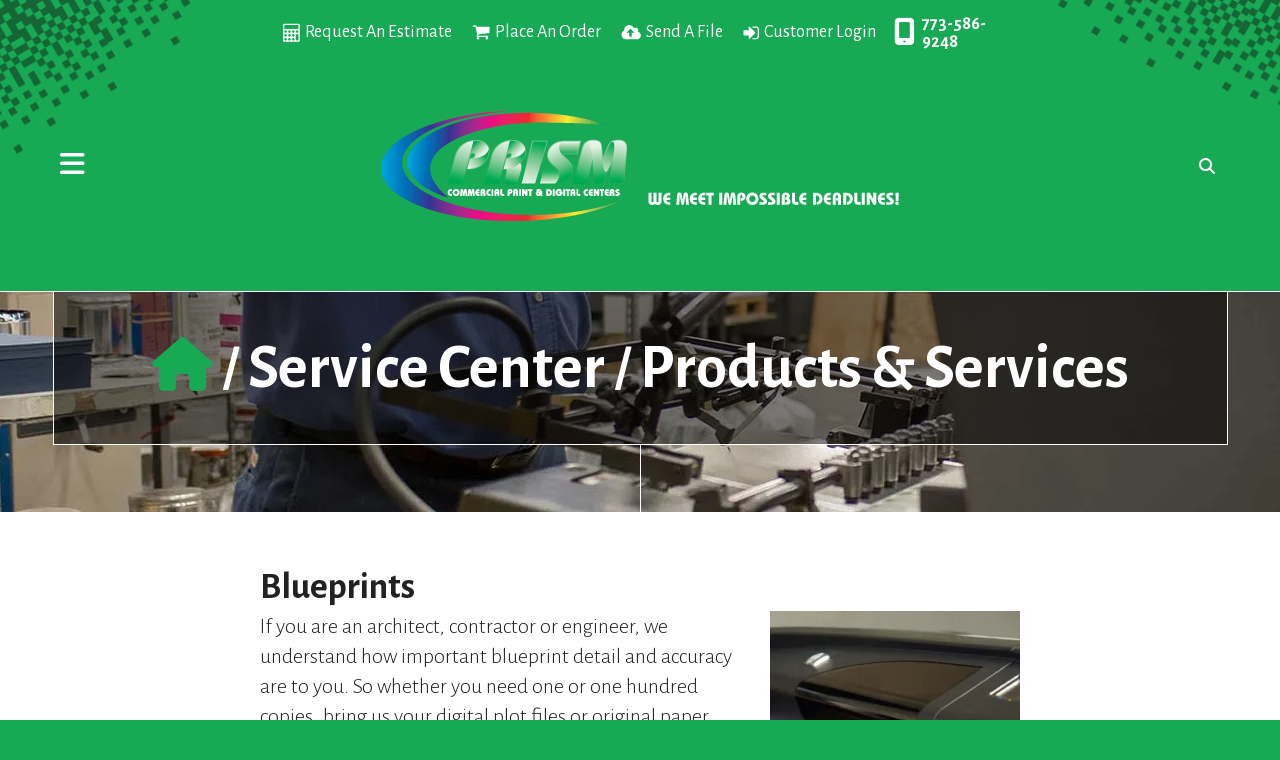

--- FILE ---
content_type: text/html; charset=UTF-8
request_url: https://www.prism15.com/servicecenter/products_services.html/title/blueprints-
body_size: 7541
content:
<!DOCTYPE html>

<!--[if lt IE 9]><html lang="en" class="no-js lt-ie10 lt-ie9"><![endif]-->
<!--[if IE 9]><html lang="en" class="no-js is-ie9 lt-ie10"><![endif]-->
<!--[if gt IE 9]><!--><html lang="en" class="no-js"><!--<![endif]-->

<head>
  <title>Products &amp; Services : Service Center : Prism Corporation Commercial Print &amp; Digital Centers</title>
    <link rel="shortcut icon" href="https://cdn.firespring.com/images/3720decd-addd-4e34-97e2-45443de2b432"/>


<!-- Meta tags -->
<meta charset="utf-8">
<meta name="viewport" content="width=device-width, initial-scale=1.0">




  <meta name="description" content="Customer Service Center">

  <meta property="og:title" content="Products &amp; Services : Service Center : Prism Corporation Commercial Print &amp; Digital Centers">
  <meta property="og:url" content="https://www.prism15.com/servicecenter/products_services.html/title/blueprints-">
  <meta property="og:type" content="website">
      <meta property="og:description" content="Customer Service Center">
        <meta name="twitter:card" content="summary">
  <meta name="twitter:title" content="Products &amp; Services : Service Center : Prism Corporation Commercial Print &amp; Digital Centers">
      <meta name="twitter:description" content="Customer Service Center">
    
  <link rel="stylesheet" href="//cdn.firespring.com/core/v2/css/stylesheet.1768985383.css">

<!-- CSS -->
      <link rel="stylesheet" href="//cdn.firespring.com/designs/pp_pixel/css/design-1101.1768985383.css">
  
<!-- SlickSlider Assets -->
  
<!-- jQuery -->
<script nonce="85538b722fba665760d680a95d3b102e609d4a04ad9c21aa546e04e1f86263a5" type="text/javascript">
  (function (window) {
    if (window.location !== window.top.location) {
      var handler = function () {
        window.top.location = window.location;
        return false;
      };
      window.onclick = handler;
      window.onkeypress = handler;
    }
  })(this);
</script>
  <script nonce="85538b722fba665760d680a95d3b102e609d4a04ad9c21aa546e04e1f86263a5" src="//cdn.firespring.com/core/v2/js/jquery.1768985383.js"></script>

<!-- Clicky Analytics -->
    <script
    nonce="85538b722fba665760d680a95d3b102e609d4a04ad9c21aa546e04e1f86263a5"
    type="text/javascript"
  >
    var firespring = { log: function () { return }, goal: function () { return } }
    var firespring_site_id = Number('102597');
    (function () {
      var s = document.createElement('script')
      s.type = 'text/javascript'
      s.async = true
      s.src = 'https://analytics.firespring.com/js';
      (document.getElementsByTagName('head')[0] || document.getElementsByTagName('body')[0]).appendChild(s)
    })()
  </script>
<!-- End Clicky Analytics --><!-- Google External Accounts -->
<script
  async
  nonce="85538b722fba665760d680a95d3b102e609d4a04ad9c21aa546e04e1f86263a5"
  src="https://www.googletagmanager.com/gtag/js?id=G-NV9DHWKGC1"
></script>
<script nonce="85538b722fba665760d680a95d3b102e609d4a04ad9c21aa546e04e1f86263a5">
  window.dataLayer = window.dataLayer || []

  function gtag () {dataLayer.push(arguments)}

  gtag('js', new Date())
    gtag('config', 'G-NV9DHWKGC1')
  </script>
<!-- End Google External Accounts -->

            
  

</head>

  <body class="internal ">

    
  <a class="hidden-visually skip-to-main" href="#main-content">Skip to main content</a>
  
      <!-- BEGIN .content-block search-block -->
  <div class="mobile-search-container">
    <div class="search-menu-toggle">
      <!-- BEGIN .menu-close -->
      <div class="menu-close">
        <!-- BEGIN .bar -->
        <i class="fa fa-times"></i>

        <!-- END .bar -->
      </div>
      <!-- END .menu-close -->
    </div>

    <div class="content-block search-2-block">
  <div class="search-form search-form--9ebe04862ffdb239e7031908a5f11b51" role="search">

  <form class="form--inline form--inline--no-button" novalidate>
    <div class="form-row">
      <div class="form-row__controls">
        <input aria-label="Search our site" type="search" id="search-form__input--9ebe04862ffdb239e7031908a5f11b51" autocomplete="off">
      </div>
    </div>
  </form>

  <div id="search-form__results--9ebe04862ffdb239e7031908a5f11b51" class="search-form__results"></div>
    <script nonce="85538b722fba665760d680a95d3b102e609d4a04ad9c21aa546e04e1f86263a5" type="text/javascript">
      var ss360Config = window.ss360Config || []
      var config = {
        style: {
          themeColor: '#333333',
          accentColor: "#000000",
          loaderType: 'circle'
        },
        searchBox: {
          selector: "#search-form__input--9ebe04862ffdb239e7031908a5f11b51"
        },
        tracking: {
          providers: []
        },
        siteId: "www.prism15.com",
        showErrors: false
      }
      if (!window.ss360Config[0]) {
        var stScript = document.createElement('script')
        stScript.type = 'text/javascript'
        stScript.async = true
        stScript.src = 'https://cdn.sitesearch360.com/v13/sitesearch360-v13.min.js'
        var entry = document.getElementsByTagName('script')[0]
        entry.parentNode.insertBefore(stScript, entry)
      }
      ss360Config.push(config)
    </script>
</div>
</div>

    <!-- END .content-block search-block -->
  </div>

<!-- BEGIN .site-container -->
<div class="site-container">
  <!-- BEGIN .offcanvas-container -->
  <div class="offcanvas-container dark-container">
    <div class="offcanvas-overlay"></div>
    <!-- BEGIN .menu-toggle -->
    <div class="menu-toggle">
      <i class="fa fa-times"></i>
      <span>CLOSE</span>
    </div>
    <!-- END .menu-toggle -->


          <!-- BEGIN nav -->
                                          <nav class="nav dropdown" aria-label="Secondary">

    
    <ul class="nav__list nav-ul-0 nav">
      
    <li class="nav-level-0 nav__list--parent nav__list--here">
      <a href="https://www.prism15.com/servicecenter/">Service Center</a>

      
        <ul class="nav-ul-1">
           
    <li class="nav-level-1">
      <a href="https://www.prism15.com/servicecenter/">Introduction</a>

      
    </li>


    <li class="nav-level-1 nav__list--here">
      <a href="https://www.prism15.com/servicecenter/products_services.html">Products &amp; Services</a>

      
    </li>


    <li class="nav-level-1">
      <a href="https://www.prism15.com/servicecenter/testimonials.html">Testimonials</a>

      
    </li>


    <li class="nav-level-1">
      <a href="https://www.prism15.com/servicecenter/estimate.html">Request An Estimate</a>

      
    </li>


    <li class="nav-level-1">
      <a href="https://www.prism15.com/servicecenter/order.html">Place A New Order</a>

      
    </li>


    <li class="nav-level-1">
      <a href="https://www.prism15.com/servicecenter/send_file.html">Send A File</a>

      
    </li>


    <li class="nav-level-1">
      <a href="https://www.prism15.com/servicecenter/view_proof.html">View A Proof</a>

      
    </li>


    <li class="nav-level-1">
      <a href="https://www.prism15.com/servicecenter/document_library.html">Document Library</a>

      
    </li>

        </ul>
      
    </li>


    <li class="nav-level-0 nav__list--parent">
      <a href="https://www.prism15.com/resources/">Resources &amp; Support</a>

      
        <ul class="nav-ul-1">
           
    <li class="nav-level-1">
      <a href="https://www.prism15.com/resources/">Introduction</a>

      
    </li>


    <li class="nav-level-1">
      <a href="https://www.prism15.com/resources/faqs.html">Frequently Asked Questions</a>

      
    </li>


    <li class="nav-level-1">
      <a href="https://www.prism15.com/resources/glossary.html">Glossary Of Terms</a>

      
    </li>

        </ul>
      
    </li>


    <li class="nav-level-0 nav__list--parent">
      <a href="https://www.prism15.com/companyinfo/">About</a>

      
        <ul class="nav-ul-1">
           
    <li class="nav-level-1">
      <a href="https://www.prism15.com/companyinfo/">Introduction</a>

      
    </li>


    <li class="nav-level-1">
      <a href="https://www.prism15.com/companyinfo/culture.html">Company Culture</a>

      
    </li>


    <li class="nav-level-1">
      <a href="https://www.prism15.com/companyinfo/employees.html">Our Staff</a>

      
    </li>


    <li class="nav-level-1">
      <a href="https://www.prism15.com/companyinfo/departments.html">Departments</a>

      
    </li>


    <li class="nav-level-1">
      <a href="https://www.prism15.com/companyinfo/employment.html">Employment Opportunities</a>

      
    </li>


    <li class="nav-level-1">
      <a href="https://www.prism15.com/companyinfo/locations.html">Locations &amp; Hours</a>

      
    </li>


    <li class="nav-level-1">
      <a href="https://www.prism15.com/companyinfo/equipment.html">Equipment</a>

      
    </li>

        </ul>
      
    </li>


    <li class="nav-level-0">
      <a href="https://www.prism15.com/contact.html">Contact Us</a>

      
    </li>


    <li class="nav-level-0">
      <a href="https://www.prism15.com/search.html">Sitemap</a>

      
    </li>

    </ul>

    
  </nav>


            <!-- END nav -->

      <!-- BEGIN nav -->
                                          <nav class="nav mobile accordian" aria-label="Secondary">

    
    <ul class="nav__list nav-ul-0 nav">
      
    <li class="nav-level-0 nav__list--parent nav__list--here">
      <a href="https://www.prism15.com/servicecenter/">Service Center</a>

      
        <ul class="nav-ul-1">
           
    <li class="nav-level-1">
      <a href="https://www.prism15.com/servicecenter/">Introduction</a>

      
    </li>


    <li class="nav-level-1 nav__list--here">
      <a href="https://www.prism15.com/servicecenter/products_services.html">Products &amp; Services</a>

      
    </li>


    <li class="nav-level-1">
      <a href="https://www.prism15.com/servicecenter/testimonials.html">Testimonials</a>

      
    </li>


    <li class="nav-level-1">
      <a href="https://www.prism15.com/servicecenter/estimate.html">Request An Estimate</a>

      
    </li>


    <li class="nav-level-1">
      <a href="https://www.prism15.com/servicecenter/order.html">Place A New Order</a>

      
    </li>


    <li class="nav-level-1">
      <a href="https://www.prism15.com/servicecenter/send_file.html">Send A File</a>

      
    </li>


    <li class="nav-level-1">
      <a href="https://www.prism15.com/servicecenter/view_proof.html">View A Proof</a>

      
    </li>


    <li class="nav-level-1">
      <a href="https://www.prism15.com/servicecenter/document_library.html">Document Library</a>

      
    </li>

        </ul>
      
    </li>


    <li class="nav-level-0 nav__list--parent">
      <a href="https://www.prism15.com/resources/">Resources &amp; Support</a>

      
        <ul class="nav-ul-1">
           
    <li class="nav-level-1">
      <a href="https://www.prism15.com/resources/">Introduction</a>

      
    </li>


    <li class="nav-level-1">
      <a href="https://www.prism15.com/resources/faqs.html">Frequently Asked Questions</a>

      
    </li>


    <li class="nav-level-1">
      <a href="https://www.prism15.com/resources/glossary.html">Glossary Of Terms</a>

      
    </li>

        </ul>
      
    </li>


    <li class="nav-level-0 nav__list--parent">
      <a href="https://www.prism15.com/companyinfo/">About</a>

      
        <ul class="nav-ul-1">
           
    <li class="nav-level-1">
      <a href="https://www.prism15.com/companyinfo/">Introduction</a>

      
    </li>


    <li class="nav-level-1">
      <a href="https://www.prism15.com/companyinfo/culture.html">Company Culture</a>

      
    </li>


    <li class="nav-level-1">
      <a href="https://www.prism15.com/companyinfo/employees.html">Our Staff</a>

      
    </li>


    <li class="nav-level-1">
      <a href="https://www.prism15.com/companyinfo/departments.html">Departments</a>

      
    </li>


    <li class="nav-level-1">
      <a href="https://www.prism15.com/companyinfo/employment.html">Employment Opportunities</a>

      
    </li>


    <li class="nav-level-1">
      <a href="https://www.prism15.com/companyinfo/locations.html">Locations &amp; Hours</a>

      
    </li>


    <li class="nav-level-1">
      <a href="https://www.prism15.com/companyinfo/equipment.html">Equipment</a>

      
    </li>

        </ul>
      
    </li>


    <li class="nav-level-0">
      <a href="https://www.prism15.com/contact.html">Contact Us</a>

      
    </li>


    <li class="nav-level-0">
      <a href="https://www.prism15.com/search.html">Sitemap</a>

      
    </li>

    </ul>

    
  </nav>


            <!-- END nav -->
    
  </div>
  <!-- END .offcanvas-container -->

  <!-- BEGIN .site-content-container -->
  <div class="site-content-container">

    <!-- BEGIN header -->
    <header class="header container-dark">

      <!-- BEGIN .topnav-container -->
      <div class="topnav-container">

        <!-- BEGIN .content-block additional-header-block -->
                <!-- END .content-block additional-header-block -->

        <!-- BEGIN .content-block utilities-block -->
                  <div class="content-block utilities-block">
  <div class="collection collection--list" id="content_632a869fc7327a7ac46a2b6cf89c9212">

    

    <ul class="collection__items">

        
                                      <li class="collection-item collection-item--has-image" id="content_632a869fc7327a7ac46a2b6cf89c9212_item_9304767">
                                    <div class="collection-item__content clearfix">

                      <div id="content_0b77fe94ef7962cb20d4b4cce336e767_image_item_9304767"  class="collection-item-image image" style="max-width: 17px;">
    <a href="https://www.prism15.com/servicecenter/estimate.html"     itemprop="url">
    <img
        loading="lazy"
        width="17"
        height="19"
        alt="Request An Estimate"
        src="https://cdn.firespring.com/images/f893562c-011d-4340-b278-3e8b707a509e.png"
        srcset="https://cdn.firespring.com/images/f893562c-011d-4340-b278-3e8b707a509e.png 17w"
        itemprop="image"
                    >
    </a>

          </div>
          
                      <div class="collection-item-label"><a href="https://www.prism15.com/servicecenter/estimate.html"     itemprop="url">Request An Estimate</a></div>
          
          
        </div>
              </li>
                                          <li class="collection-item collection-item--has-image" id="content_632a869fc7327a7ac46a2b6cf89c9212_item_9304766">
                                    <div class="collection-item__content clearfix">

                      <div id="content_0b77fe94ef7962cb20d4b4cce336e767_image_item_9304766"  class="collection-item-image image" style="max-width: 18px;">
    <a href="https://www.prism15.com/servicecenter/order.html"     itemprop="url">
    <img
        loading="lazy"
        width="18"
        height="15"
        alt="Place An Order"
        src="https://cdn.firespring.com/images/60ba9ca1-fa9c-467a-a13b-129ba1d759e2.png"
        srcset="https://cdn.firespring.com/images/60ba9ca1-fa9c-467a-a13b-129ba1d759e2.png 18w"
        itemprop="image"
                    >
    </a>

          </div>
          
                      <div class="collection-item-label"><a href="https://www.prism15.com/servicecenter/order.html"     itemprop="url">Place An Order</a></div>
          
          
        </div>
              </li>
                                          <li class="collection-item collection-item--has-image" id="content_632a869fc7327a7ac46a2b6cf89c9212_item_9304765">
                                    <div class="collection-item__content clearfix">

                      <div id="content_0b77fe94ef7962cb20d4b4cce336e767_image_item_9304765"  class="collection-item-image image" style="max-width: 20px;">
    <a href="https://www.prism15.com/servicecenter/send_file.html"     itemprop="url">
    <img
        loading="lazy"
        width="20"
        height="15"
        alt="Send A File"
        src="https://cdn.firespring.com/images/dd8e5d14-ead3-44ca-a5f8-74335cecfd37.png"
        srcset="https://cdn.firespring.com/images/dd8e5d14-ead3-44ca-a5f8-74335cecfd37.png 20w"
        itemprop="image"
                    >
    </a>

          </div>
          
                      <div class="collection-item-label"><a href="https://www.prism15.com/servicecenter/send_file.html"     itemprop="url">Send A File</a></div>
          
          
        </div>
              </li>
                                          <li class="collection-item collection-item--has-image" id="content_632a869fc7327a7ac46a2b6cf89c9212_item_9304764">
                                    <div class="collection-item__content clearfix">

                      <div id="content_0b77fe94ef7962cb20d4b4cce336e767_image_item_9304764"  class="collection-item-image image" style="max-width: 16px;">
    <a href="https://www.prism15.com/customer_portal/login.html"     itemprop="url">
    <img
        loading="lazy"
        width="16"
        height="14"
        alt="Customer Login"
        src="https://cdn.firespring.com/images/267db2ad-7ba2-4cd1-9122-20ce680c3c80.png"
        srcset="https://cdn.firespring.com/images/267db2ad-7ba2-4cd1-9122-20ce680c3c80.png 16w"
        itemprop="image"
                    >
    </a>

          </div>
          
                      <div class="collection-item-label"><a href="https://www.prism15.com/customer_portal/login.html"     itemprop="url">Customer Login</a></div>
          
          
        </div>
              </li>
      
    </ul>

    </div>
</div>
                <!-- END .content-block utilities-block -->


        <!-- BEGIN .content-block phone-block -->
                  <div class="content-block phone-block">
  <div id="content_a69e34c6474edacc4cfd92e86dae1b6b" class="locations-hours locations-hours--standard">
          <div class="location location--1" id="content_a69e34c6474edacc4cfd92e86dae1b6b_location_1408" itemscope itemtype="https://schema.org/Organization">
        
                  <div class="location__hours">
            <p>Monday - Friday 8:30am - 5:00pm</p>
          </div>
        
                  <div class="location__info grid">
                                                                                                                          <div class="location__phone grid-col grid-col--sm-4 grid-col--xs-6">
                                        <div class="location-phone location-phone--1">
                                                            <span class="label">Phone:</span>
                                                                                        <span class="value" itemprop="telephone" content="7735869248"><a
                                            href="tel:7735869248">773-586-9248</a></span>
                                                    </div>
                                        <div class="location-phone location-phone--2">
                                                            <span class="label">Toll-Free:</span>
                                                                                        <span class="value" itemprop="telephone" content="800157747615"><a
                                            href="tel:800157747615">800Prism15(774-7615)</a></span>
                                                    </div>
                                        <div class="location-phone location-phone--3">
                                                            <span class="label">Fax:</span>
                                                                                        <span class="value" itemprop="telephone" content="7732298866"><a
                                            href="tel:7732298866">773-229-8866</a></span>
                                                    </div>
                              </div>
                                  </div>
              </div>
      </div>
</div>
                <!-- END .content-block phone-block -->

      </div>
      <!-- END .topnav-container -->

      <!-- BEGIN .header-row -->
      <div class="header-row">
        <!-- BEGIN .menu-toggle -->
        <div class="menu-toggle">
          <i class="fa fa-bars"></i>
        </div>
        <!-- END .menu-toggle -->

        <!-- BEGIN nav-logo -->
        <div class="nav-logo">
                      <a href="https://www.prism15.com/"><img alt="Prism Corporation Commercial Print &amp; Digital Centers" title="logo" src="https://cdn.firespring.com/images/98d4345b-3e50-4202-89c1-7e7d7340fac3.png"></a>
                  </div>
        <!-- END nav-logo -->



        <!-- BEGIN .content-block search-block -->
        <div class="search-container">
                                    <div class="content-block search-block">
  <div class="search-form search-form--55443fce2e3fd6f96d975b92e17fb185" role="search">

  <form class="form--inline form--inline--no-button" novalidate>
    <div class="form-row">
      <div class="form-row__controls">
        <input aria-label="Search our site" type="search" id="search-form__input--55443fce2e3fd6f96d975b92e17fb185" autocomplete="off">
      </div>
    </div>
  </form>

  <div id="search-form__results--55443fce2e3fd6f96d975b92e17fb185" class="search-form__results"></div>
    <script nonce="85538b722fba665760d680a95d3b102e609d4a04ad9c21aa546e04e1f86263a5" type="text/javascript">
      var ss360Config = window.ss360Config || []
      var config = {
        style: {
          themeColor: '#333333',
          accentColor: "#000000",
          loaderType: 'circle'
        },
        searchBox: {
          selector: "#search-form__input--55443fce2e3fd6f96d975b92e17fb185"
        },
        tracking: {
          providers: []
        },
        siteId: "www.prism15.com",
        showErrors: false
      }
      if (!window.ss360Config[0]) {
        var stScript = document.createElement('script')
        stScript.type = 'text/javascript'
        stScript.async = true
        stScript.src = 'https://cdn.sitesearch360.com/v13/sitesearch360-v13.min.js'
        var entry = document.getElementsByTagName('script')[0]
        entry.parentNode.insertBefore(stScript, entry)
      }
      ss360Config.push(config)
    </script>
</div>
</div>
            
                          <div class="search-toggle">
                <i class="fa fa-search"></i>
              </div>
                              </div>
        <!-- END .content-block search-block -->
      </div>
      <!-- END .header-row -->

    </header>
    <!-- END header -->
  
  
<!-- BEGIN .masthead-container -->
  <div class="masthead-container container-dark has-bg">
    <div class="headline-container wrap">
              <a class="home-link" href="/"><i class="fa fa-home" aria-hidden="true"></i></a>
        <span>/</span>
                              <h2 class="section-title"><a href="https://www.prism15.com/servicecenter/">
                Service Center
              </a>
            </h2>
            <span>/</span>
                              <h2 class="page-title">Products &amp; Services</h2>
            <div class="content-block masthead-block">
  <div id="content_9ab5add89acb6c0a67866d480be6dd41"  class="image" style="max-width: 1400px;">
    
    <img
        loading="lazy"
        width="1400"
        height="220"
        alt=""
        src="https://cdn.firespring.com/images/e2556c76-ddf9-47bf-85cc-8e4935053873.jpg"
        srcset="https://cdn.firespring.com/images/b0109cb9-8b01-4b34-a962-297ca941d0aa.jpg 600w, https://cdn.firespring.com/images/370bec54-86ea-4845-bab9-8b178696341e.jpg 1200w, https://cdn.firespring.com/images/e2556c76-ddf9-47bf-85cc-8e4935053873.jpg 1400w"
        itemprop="image"
                    >
    

          </div>
</div>
            <div class="clearfix"></div>
    </div><!-- end headline-container  -->
  </div>
<!-- END .masthead-container -->

<main id="main-content" data-search-indexed="true">
  <div class="wrap">
        <div class="collection" id="content_a4dc2a738f8570d063e862612cdc8211">
            <div class="collection-item collection-item--details collection-item--has-image" id="content_a4dc2a738f8570d063e862612cdc8211_item_14201610">
        <div class="collection-item__content clearfix">
                  <div class="collection-item-label">
          <h2>Blueprints </h2>
        </div>
      
      <div id="content_0b77fe94ef7962cb20d4b4cce336e767_image_item_14201610"  class="collection-item-image image sb-float-right" style="max-width: 250px;">
    
    <img
        loading="lazy"
        width="250"
        height="375"
        alt="Blueprints "
        src="https://cdn.firespring.com/images/4e7685d2-5327-44d4-be20-243e68dfdeb7.jpg"
        srcset="https://cdn.firespring.com/images/4e7685d2-5327-44d4-be20-243e68dfdeb7.jpg 250w"
        itemprop="image"
                    >
    

          </div>

              <div class="collection-item-details"><p>If you are an architect, contractor or engineer, we understand how important blueprint detail and accuracy are to you. So whether you need one or one hundred copies, bring us your digital plot files or original paper plans and receive high-quality blueprints at a competitive price. Stop by or call us today for a free job estimate.</p></div>
      
    </div>
  </div>

  <div class="collection__return">
    <a href="https://www.prism15.com/servicecenter/products_services.html" class="nav-return">Return To List</a>
  </div>

</div>
        <div class="clearfix"></div>
  </div><!-- end wrap-->
</main><!-- end main -->


<!-- BEGIN .product-container -->


<!-- BEGIN .logos-container -->
<!-- END .logos-container -->

<!-- BEGIN footer -->
<footer class="container-dark">

  
          

<!-- BEGIN .footer-row -->
<div class="footer-row">
  <!-- BEGIN .col col1 -->
  <div class="col col1">
    <div class="locations-hours locations-hours--variable">

  <div class="location location--1" itemscope itemtype="https://schema.org/Organization">

              
    <div class="location__info">

              
          <div class="location__address" itemprop="address" itemscope itemtype="https://schema.org/PostalAddress">

                          
                <div class="location-address location-address--1" itemprop="streetAddress">
                  6957 W. Archer Avenue
                </div>

                                        
                <div class="location-address location-address--2" itemprop="streetAddress">
                  Chicago, IL 60638
                </div>

                          
          </div>

              
              
          <div class="location__phone">

                          
                <div class="location-phone location-phone--1">
                                      <span class="label">Phone:</span>
                                    <span class="value" itemprop="telephone" content="7735869248"><a
                        href="tel:7735869248">773-586-9248</a></span>
                </div>

                                        
                <div class="location-phone location-phone--2">
                                      <span class="label">Toll-Free:</span>
                                    <span class="value" itemprop="telephone" content="800157747615"><a
                        href="tel:800157747615">800Prism15(774-7615)</a></span>
                </div>

                                        
                <div class="location-phone location-phone--3">
                                      <span class="label">Fax:</span>
                                    <span class="value" itemprop="telephone" content="7732298866"><a
                        href="tel:7732298866">773-229-8866</a></span>
                </div>

                          
          </div>

              
              
          <div class="location__links">
            <div class="location-links-email">
                                              <span class="value"><a href="https://www.prism15.com/contact.html">Contact Us</a></span>
                          </div>
          </div>

              
              
          <div class="location__hours">
            <p>Monday - Friday 8:30am - 5:00pm</p>
          </div>

              
    </div>
  </div>


</div>  </div>
  <!-- END .col col1 -->

  <!-- BEGIN .col col2 -->
  <div class="col col2">
    <!-- BEGIN .content-block email-marketing-block -->
        <!-- END .content-block email-marketing-block -->

    <!-- BEGIN .copy-container -->
    <div class="copy-container">
      <p><span>&copy; </span>2026 Prism Corporation Commercial Print &amp; Digital Centers</p>
    </div>
    <!-- END .copy-container -->

    <!-- BEGIN .content-block additional-footer-block -->
        <!-- END .content-block additional-footer-block -->


    <!-- begin mobile-content-container -->
    <div class="mobile-content-container">
      <div class="locations-mobile-container">
        <div class="locations-hours locations-hours--variable">

  <div class="location location--1" itemscope itemtype="https://schema.org/Organization">

              
    <div class="location__info">

              
          <div class="location__address" itemprop="address" itemscope itemtype="https://schema.org/PostalAddress">

                          
                <div class="location-address location-address--1" itemprop="streetAddress">
                  6957 W. Archer Avenue
                </div>

                                        
                <div class="location-address location-address--2" itemprop="streetAddress">
                  Chicago, IL 60638
                </div>

                          
          </div>

              
              
          <div class="location__phone">

                          
                <div class="location-phone location-phone--1">
                                      <span class="label">Phone:</span>
                                    <span class="value" itemprop="telephone" content="7735869248"><a
                        href="tel:7735869248">773-586-9248</a></span>
                </div>

                                        
                <div class="location-phone location-phone--2">
                                      <span class="label">Toll-Free:</span>
                                    <span class="value" itemprop="telephone" content="800157747615"><a
                        href="tel:800157747615">800Prism15(774-7615)</a></span>
                </div>

                                        
                <div class="location-phone location-phone--3">
                                      <span class="label">Fax:</span>
                                    <span class="value" itemprop="telephone" content="7732298866"><a
                        href="tel:7732298866">773-229-8866</a></span>
                </div>

                          
          </div>

              
              
          <div class="location__links">
            <div class="location-links-email">
                                              <span class="value"><a href="https://www.prism15.com/contact.html">Contact Us</a></span>
                          </div>
          </div>

              
              
          <div class="location__hours">
            <p>Monday - Friday 8:30am - 5:00pm</p>
          </div>

              
    </div>
  </div>


</div>      </div>

      <div class="links-mobile-container">
        <!-- BEGIN .content-block additional-footer-block -->
                <!-- END .content-block additional-footer-block -->

        <!-- BEGIN .content-block footer-lianks-block -->
                <div class="content-block footer-links-block">
  <div class="collection collection--list" id="content_3355f34ed9890a0f4df576e37686ac15">

    

    <ul class="collection__items">

        
                        <li class="collection-item" id="content_3355f34ed9890a0f4df576e37686ac15_item_14206106">
                                    <div class="collection-item__content">

          
                      <div class="collection-item-label"><a href="https://www.prism15.com/search.html"     itemprop="url">Sitemap</a></div>
          
          
        </div>
              </li>
      
    </ul>

    </div>


        <div class="collection collection--list" id="content_7a2a322a20d733f9ade56a55e379d648">

    

    <ul class="collection__items">

        
                        <li class="collection-item" id="content_7a2a322a20d733f9ade56a55e379d648_item_10427967">
                                    <div class="collection-item__content">

          
                      <div class="collection-item-label"><a href="https://www.prism15.com/servicecenter/index.html"     itemprop="url">Service Center</a></div>
          
          
        </div>
              </li>
                            <li class="collection-item" id="content_7a2a322a20d733f9ade56a55e379d648_item_10427968">
                                    <div class="collection-item__content">

          
                      <div class="collection-item-label"><a href="https://www.prism15.com/resources/index.html"     itemprop="url">Resources &amp; Support</a></div>
          
          
        </div>
              </li>
                            <li class="collection-item" id="content_7a2a322a20d733f9ade56a55e379d648_item_10427969">
                                    <div class="collection-item__content">

          
                      <div class="collection-item-label"><a href="https://www.prism15.com/companyinfo/index.html"     itemprop="url">About</a></div>
          
          
        </div>
              </li>
                            <li class="collection-item" id="content_7a2a322a20d733f9ade56a55e379d648_item_10427970">
                                    <div class="collection-item__content">

          
                      <div class="collection-item-label"><a href="https://www.prism15.com/contact.html"     itemprop="url">Contact Us</a></div>
          
          
        </div>
              </li>
      
    </ul>

    </div>
</div>
                <!-- END .content-block footer-lianks-block -->

        <!-- BEGIN .pp-tc-container -->
        <div class="pp-tc-container">
                    </div>
        <!-- END .pp-tc-container -->
      </div>
    </div><!-- end mobile-content-container -->


    <!-- BEGIN .content-block powered-by-block -->
        <div class="mobile-powered-by-container">
      <div class="content-block powered-by-block">
  <p>Powered by <a href="http://printerpresence.com/poweredby" target="_blank" rel="noopener noreferrer">PrinterPresence</a></p>
</div>
    </div>
        <!-- END .content- block powered-by-block -->

    <!-- BEGIN .content-block social-by-block -->
        <div class="content-block social-media-block">
  <div class="collection collection--list" id="content_484bde5668fdab0def6cc46a0ef02177">

    

    <ul class="collection__items">

        
                                      <li class="collection-item collection-item--has-image" id="content_484bde5668fdab0def6cc46a0ef02177_item_9304759">
                                    <div class="collection-item__content clearfix">

                      <div id="content_0b77fe94ef7962cb20d4b4cce336e767_image_item_9304759"  class="collection-item-image image" style="max-width: 20px;">
    <a href="https://www.facebook.com/PrismCorp/" target="_blank" rel="noopener noreferrer "    itemprop="url">
    <img
        loading="lazy"
        width="20"
        height="20"
        alt="Facebook"
        src="https://cdn.firespring.com/images/d7e458ba-2e2c-4474-881b-9fd03343c551.png"
        srcset="https://cdn.firespring.com/images/d7e458ba-2e2c-4474-881b-9fd03343c551.png 20w"
        itemprop="image"
                    >
    </a>

          </div>
          
                      <div class="collection-item-label"><a href="https://www.facebook.com/PrismCorp/" target="_blank" rel="noopener noreferrer "    itemprop="url">Facebook</a></div>
          
          
        </div>
              </li>
      
    </ul>

    </div>
</div>
        <!-- social-media-block -->
  </div>
  <!-- END .col col2 -->

  <!-- BEGIN .col col3 -->
  <div class="col col3">
    <!-- BEGIN .content-block footer-lianks-block -->
        <div class="content-block footer-links-block">
  <div class="collection collection--list" id="content_3355f34ed9890a0f4df576e37686ac15">

    

    <ul class="collection__items">

        
                        <li class="collection-item" id="content_3355f34ed9890a0f4df576e37686ac15_item_14206106">
                                    <div class="collection-item__content">

          
                      <div class="collection-item-label"><a href="https://www.prism15.com/search.html"     itemprop="url">Sitemap</a></div>
          
          
        </div>
              </li>
      
    </ul>

    </div>


        <div class="collection collection--list" id="content_7a2a322a20d733f9ade56a55e379d648">

    

    <ul class="collection__items">

        
                        <li class="collection-item" id="content_7a2a322a20d733f9ade56a55e379d648_item_10427967">
                                    <div class="collection-item__content">

          
                      <div class="collection-item-label"><a href="https://www.prism15.com/servicecenter/index.html"     itemprop="url">Service Center</a></div>
          
          
        </div>
              </li>
                            <li class="collection-item" id="content_7a2a322a20d733f9ade56a55e379d648_item_10427968">
                                    <div class="collection-item__content">

          
                      <div class="collection-item-label"><a href="https://www.prism15.com/resources/index.html"     itemprop="url">Resources &amp; Support</a></div>
          
          
        </div>
              </li>
                            <li class="collection-item" id="content_7a2a322a20d733f9ade56a55e379d648_item_10427969">
                                    <div class="collection-item__content">

          
                      <div class="collection-item-label"><a href="https://www.prism15.com/companyinfo/index.html"     itemprop="url">About</a></div>
          
          
        </div>
              </li>
                            <li class="collection-item" id="content_7a2a322a20d733f9ade56a55e379d648_item_10427970">
                                    <div class="collection-item__content">

          
                      <div class="collection-item-label"><a href="https://www.prism15.com/contact.html"     itemprop="url">Contact Us</a></div>
          
          
        </div>
              </li>
      
    </ul>

    </div>
</div>
        <!-- END .content-block footer-lianks-block -->

    <!-- BEGIN .pp-tc-container -->
    <div class="pp-tc-container">
            </div>
    <!-- END .pp-tc-container -->
  </div>
  <!-- END .col col3 -->

</div>
<!-- END .footer-row -->

<!-- BEGIN .content-block powered-by-block -->
<div class="content-block powered-by-block">
  <p>Powered by <a href="http://printerpresence.com/poweredby" target="_blank" rel="noopener noreferrer">PrinterPresence</a></p>
</div>
<!-- END .content- block powered-by-block -->

</footer>
<!-- END footer -->
</div>
<!-- END .site-content-container -->
</div>
<!-- END .site-container -->
    
  
  



  <script nonce="85538b722fba665760d680a95d3b102e609d4a04ad9c21aa546e04e1f86263a5" src="//cdn.firespring.com/core/v2/js/footer_scripts.1768985383.js"></script>

<script nonce="85538b722fba665760d680a95d3b102e609d4a04ad9c21aa546e04e1f86263a5">
  (function(h,o,u,n,d) {
    h=h[d]=h[d]||{q:[],onReady:function(c){h.q.push(c)}}
    d=o.createElement(u);d.async=1;d.src=n
    n=o.getElementsByTagName(u)[0];n.parentNode.insertBefore(d,n)
  })(window,document,'script','https://www.datadoghq-browser-agent.com/us1/v6/datadog-rum.js','DD_RUM')

  // regex patterns to identify known bot instances:
  let botPattern = "(googlebot\/|bot|Googlebot-Mobile|Googlebot-Image|Google favicon|Mediapartners-Google|bingbot|slurp|java|wget|curl|Commons-HttpClient|Python-urllib|libwww|httpunit|nutch|phpcrawl|msnbot|jyxobot|FAST-WebCrawler|FAST Enterprise Crawler|biglotron|teoma|convera|seekbot|gigablast|exabot|ngbot|ia_archiver|GingerCrawler|webmon |httrack|webcrawler|grub.org|UsineNouvelleCrawler|antibot|netresearchserver|speedy|fluffy|bibnum.bnf|findlink|msrbot|panscient|yacybot|AISearchBot|IOI|ips-agent|tagoobot|MJ12bot|dotbot|woriobot|yanga|buzzbot|mlbot|yandexbot|purebot|Linguee Bot|Voyager|CyberPatrol|voilabot|baiduspider|citeseerxbot|spbot|twengabot|postrank|turnitinbot|scribdbot|page2rss|sitebot|linkdex|Adidxbot|blekkobot|ezooms|dotbot|Mail.RU_Bot|discobot|heritrix|findthatfile|europarchive.org|NerdByNature.Bot|sistrix crawler|ahrefsbot|Aboundex|domaincrawler|wbsearchbot|summify|ccbot|edisterbot|seznambot|ec2linkfinder|gslfbot|aihitbot|intelium_bot|facebookexternalhit|yeti|RetrevoPageAnalyzer|lb-spider|sogou|lssbot|careerbot|wotbox|wocbot|ichiro|DuckDuckBot|lssrocketcrawler|drupact|webcompanycrawler|acoonbot|openindexspider|gnam gnam spider|web-archive-net.com.bot|backlinkcrawler|coccoc|integromedb|content crawler spider|toplistbot|seokicks-robot|it2media-domain-crawler|ip-web-crawler.com|siteexplorer.info|elisabot|proximic|changedetection|blexbot|arabot|WeSEE:Search|niki-bot|CrystalSemanticsBot|rogerbot|360Spider|psbot|InterfaxScanBot|Lipperhey SEO Service|CC Metadata Scaper|g00g1e.net|GrapeshotCrawler|urlappendbot|brainobot|fr-crawler|binlar|SimpleCrawler|Livelapbot|Twitterbot|cXensebot|smtbot|bnf.fr_bot|A6-Indexer|ADmantX|Facebot|Twitterbot|OrangeBot|memorybot|AdvBot|MegaIndex|SemanticScholarBot|ltx71|nerdybot|xovibot|BUbiNG|Qwantify|archive.org_bot|Applebot|TweetmemeBot|crawler4j|findxbot|SemrushBot|yoozBot|lipperhey|y!j-asr|Domain Re-Animator Bot|AddThis)";

  let regex = new RegExp(botPattern, 'i');

  // define var conditionalSampleRate as 0 if the userAgent matches a pattern in botPatterns
  // otherwise, define conditionalSampleRate as 100
  let conditionalSampleRate = regex.test(navigator.userAgent) ? 0 : 10;
  window.DD_RUM.onReady(function() {
    window.DD_RUM.init({
      applicationId: 'a1c5469d-ab6f-4740-b889-5955b6c24e72',
      clientToken: 'pub9ae25d27d775da672cae8a79ec522337',
      site: 'datadoghq.com',
      service: 'fdp',
      env: 'production',
      sessionSampleRate: conditionalSampleRate,
      sessionReplaySampleRate: 0,
      defaultPrivacyLevel: 'mask',
      trackUserInteractions: true,
      trackResources: true,
      trackLongTasks: 1,
      traceContextInjection: 'sampled'
    });
  });
</script>

  <script nonce="85538b722fba665760d680a95d3b102e609d4a04ad9c21aa546e04e1f86263a5" src="https://cdn.firespring.com/core/v2/js/fireSlider/velocity.min.js"></script>
  <script nonce="85538b722fba665760d680a95d3b102e609d4a04ad9c21aa546e04e1f86263a5" src="https://cdn.firespring.com/core/v2/js/fireSlider/jquery.fireSlider.velocity.js"></script>
        <script type="application/javascript" nonce="85538b722fba665760d680a95d3b102e609d4a04ad9c21aa546e04e1f86263a5">
      $(document).ready(() => {
        var noneEffect = function(element, options) {
          element.velocity({translateX: [(options.nextPos + '%'), (options.currPos + '%')]}, {duration: 0, queue: options.effect, easing: [0]});
        }
        fireSlider.prototype.Effects.register('none', noneEffect);
      })
    </script>
  

  <noscript><p><img
        alt="Firespring Analytics"
        width="1"
        height="1"
        src="https://analytics.firespring.com//102597.gif"
      /></p></noscript>
              <script nonce="85538b722fba665760d680a95d3b102e609d4a04ad9c21aa546e04e1f86263a5" src="//cdn.firespring.com/designs/pp_pixel/js/8247b22743a1ed8d863be45f83512742ead5361f.1768985383.js" type="text/javascript"></script>
            </body>


</html>

--- FILE ---
content_type: text/css
request_url: https://cdn.firespring.com/designs/pp_pixel/css/design-1101.1768985383.css
body_size: 22396
content:
@import url(https://fonts.googleapis.com/css?family=Alegreya+Sans:300,400,400i,500,500i,700,700i);html{background:#cb4f48}body{margin:0;padding:0;text-rendering:optimizeLegibility;font-family:"Alegreya Sans",sans-serif;font-weight:200;font-size:22px;color:#222;line-height:1.4}@media only screen and (max-width:690px){body{font-size:18px}}.wrap{margin:0 auto;max-width:1175px;padding:0 20px}.hidden-visually.skip-to-main{position:absolute;clip:rect(0 0 0 0);border:0;height:1px;margin:-1px;overflow:hidden;padding:0;width:1px;white-space:nowrap}.hidden-visually.skip-to-main:focus{clip:auto;left:3px;top:3px;width:auto;height:auto;margin:0;padding:10px;background:#fff;color:#000;text-align:center;font-size:18px;font-weight:400;text-transform:uppercase;z-index:9000}.hidden-visually.skip-to-main:focus:hover{background:#eaeaea;color:#000}em,i{font-style:italic;line-height:inherit}b,strong{font-weight:700;line-height:inherit}small{font-size:60%;line-height:inherit}a,a:link,a:visited{color:#222;text-decoration:none;transition:color .15s ease}a:active,a:hover,a:link:active,a:link:hover,a:visited:active,a:visited:hover{color:#cb4f48;text-decoration:none}.collection-item-label a{color:#cb4f48}.collection-item-label a:active,.collection-item-label a:hover{color:#000}p{font-family:inherit;font-weight:inherit;font-size:inherit;line-height:1.4;margin-bottom:20px}h1,h2,h3,h4,h5,h6{font-family:"Alegreya Sans",serif;font-weight:700;color:#222;margin-top:4.4px;margin-bottom:11px;line-height:1.6}h1{font-size:48px;font-weight:200;line-height:1.2}@media only screen and (max-width:690px){h1{font-size:38px}}h2{font-size:37px}@media only screen and (max-width:690px){h2{font-size:28px}}h3{font-size:27px}@media only screen and (max-width:690px){h3{font-size:24px}}h4{font-size:27px;font-weight:700}@media only screen and (max-width:690px){h4{font-size:20px}}h5{font-size:20px;letter-spacing:2px}@media only screen and (max-width:690px){h5{font-size:20px}}h6{font-size:16px}@media only screen and (max-width:690px){h6{font-size:16px}}hr{height:2px;width:100%;background:#222;border:0}.container-center>ul{display:inline-block;text-align:left}.button,.button:link,.button:visited,.e2ma_signup_form_button_row input{padding:16px 40px;color:#fff;text-align:center;font-size:18px;letter-spacing:1px;font-weight:400;background-image:none;border-radius:0;border:0;background:#cb4f48;box-shadow:0 0 rgba(113,112,112,.4);transition:all .3s ease,box-shadow .4s ease;text-transform:uppercase}.button:active,.button:focus,.button:hover,.button:link:active,.button:link:focus,.button:link:hover,.button:visited:active,.button:visited:focus,.button:visited:hover,.e2ma_signup_form_button_row input:active,.e2ma_signup_form_button_row input:focus,.e2ma_signup_form_button_row input:hover{box-shadow:5px 5px rgba(113,112,112,.4);background-image:none;background:#cb4f48;color:#fff;border:0}.form-title{font-size:32px;color:#cb4f48}.form-row{margin:0 0 10px}.form-row__label{line-height:1}input[type=color],input[type=date],input[type=datetime-local],input[type=datetime],input[type=email],input[type=month],input[type=number],input[type=password],input[type=search],input[type=tel],input[type=text],input[type=time],input[type=url],input[type=week],textarea{border-radius:0}input[type=color]:focus,input[type=date]:focus,input[type=datetime-local]:focus,input[type=datetime]:focus,input[type=email]:focus,input[type=month]:focus,input[type=number]:focus,input[type=password]:focus,input[type=search]:focus,input[type=tel]:focus,input[type=text]:focus,input[type=time]:focus,input[type=url]:focus,input[type=week]:focus,textarea:focus{border-color:#cb4f48}select,select:active,select:focus{border-radius:0;background-image:none;border-color:#ccc}.form-row__controls{font-size:16px}.spotlight--list ul,.spotlight--random ul{display:flex;height:415px}@media only screen and (max-width:800px){.spotlight--list ul,.spotlight--random ul{height:415px}}@media only screen and (max-width:690px){.spotlight--list ul,.spotlight--random ul{height:250px}}.spotlight--list li,.spotlight--random li{opacity:1}.spotlight--list li:first-child,.spotlight--random li:first-child{position:relative;z-index:10;overflow:hidden;width:55%!important;border-right:1px solid #fff;transform:skewX(-6deg) translateX(-40px)!important}.spotlight--list li:first-child .spotlight-image,.spotlight--random li:first-child .spotlight-image{position:relative;right:-36px;transform:skewX(6deg) translate3d(0,0,0)}.spotlight--list li:first-child .spotlight-overlay,.spotlight--random li:first-child .spotlight-overlay{transform:skewX(6deg)}.spotlight--list li:nth-child(2),.spotlight--random li:nth-child(2){width:45%!important;transform:skewX(-6deg) translateX(-10%)!important}.spotlight--list li:nth-child(2) .spotlight-image,.spotlight--random li:nth-child(2) .spotlight-image{position:relative;left:-113px;width:140%!important;transform:translateX(90px) translate3d(0,0,0)}.spotlight--list li:nth-child(n+3),.spotlight--random li:nth-child(n+3){display:none}.spotlight--list li:hover:nth-child(2) .spotlight-image,.spotlight--random li:hover:nth-child(2) .spotlight-image{transform:translateX(90px) scale(1.05)}.spotlight--list li:hover:first-child .spotlight-image,.spotlight--random li:hover:first-child .spotlight-image{transform:skewX(6deg) scale(1.05)}.spotlight--list .spotlight-image,.spotlight--random .spotlight-image{width:100%;height:415px;transition:transform .3s ease}.spotlight--list .spotlight-image img,.spotlight--random .spotlight-image img{display:none}.spotlight--list .spotlight-overlay,.spotlight--random .spotlight-overlay{display:flex;justify-content:center;align-items:center;flex-direction:column;padding:20px}.spotlight--list .spotlight-overlay .spotlight-text,.spotlight--random .spotlight-overlay .spotlight-text{display:none}.spotlight--list .spotlight-overlay .spotlight-text__title,.spotlight--random .spotlight-overlay .spotlight-text__title{font-weight:200;font-size:42px;line-height:1}.spotlight--list .spotlight-overlay .spotlight-button,.spotlight--random .spotlight-overlay .spotlight-button{display:none;color:#fff;text-align:center;font-size:18px;letter-spacing:1px;font-weight:400;text-transform:uppercase}.spotlight--list .spotlight-overlay .spotlight-button .spotlight-button__contents,.spotlight--random .spotlight-overlay .spotlight-button .spotlight-button__contents{background:#cb4f48;padding:16px 40px}.spotlight--list .spotlight-overlay:hover .spotlight-button__contents,.spotlight--random .spotlight-overlay:hover .spotlight-button__contents{background:#0d3536}.spotlight--list .slider__controls,.spotlight--random .slider__controls{display:none}.spotlight--list .slider__controls .slider-controls-nav .slider-nav::after,.spotlight--random .slider__controls .slider-controls-nav .slider-nav::after{color:#fff;font-size:120px}.spotlight--list .slider__controls .slider-controls-nav .slider-nav--prev::after,.spotlight--random .slider__controls .slider-controls-nav .slider-nav--prev::after{content:""}.spotlight--list .slider__controls .slider-controls-nav .slider-nav--next::after,.spotlight--random .slider__controls .slider-controls-nav .slider-nav--next::after{content:""}.spotlight--list .slider__controls .slider-controls-pager,.spotlight--random .slider__controls .slider-controls-pager{display:none}.spotlight--random li:first-child{width:100%!important;transform:skewX(0) translateX(0)!important}.spotlight--random li:first-child .spotlight-image{right:0;transform:skewX(0) translate3d(0,0,0)}.spotlight--random li:first-child:hover{transform:skewX(0) translateX(0)!important}.spotlight--random li:first-child:hover .spotlight-image{right:0;transform:skewX(0) translate3d(0,0,0);transform:scale(1.1)}.menu-is-visible .offcanvas-overlay{display:block}.menu-is-visible .offcanvas-container{opacity:1;visibility:visible;left:0}@media only screen and (min-width:801px){.search-is-visible .search-block input[type=search]{opacity:1;width:150px}@supports(--variables:crimson){.search-is-visible .search-block input[type=search]{width:100%}}.search-is-visible .search-block .form-control--search::after{border:1px solid #a7342e;border-top-color:#a7342e;border-right-color:#a7342e;width:100%;transition:width .25s ease-out,height .25s ease-out .25s}}@media only screen and (max-width:800px){.search-is-visible .mobile-search-container{transform:translate(0,0)}.search-is-visible .site-container{transform:translate(0,180px)}}.content-block.email-marketing-block{margin-top:55px}@media only screen and (max-width:1024px){.content-block.email-marketing-block{margin-top:20px}}.content-block.email-marketing-block h2{margin:0;color:#0d3536;font-weight:600;font-size:28px;line-height:1}.content-block.email-marketing-block .email-marketing{max-width:100%;width:420px}@media only screen and (max-width:690px){.content-block.email-marketing-block .email-marketing{width:370px;max-width:100%}}@media only screen and (max-width:320px){.content-block.email-marketing-block .email-marketing{width:90%;margin:0 auto}}.content-block.email-marketing-block .e2ma_signup_form_container{width:370px;max-width:100%;margin:0 auto}@media only screen and (max-width:690px){.content-block.email-marketing-block .e2ma_signup_form_container{width:320px}}.content-block.email-marketing-block .e2ma_signup_message{color:#0d3536;padding:0 20px}.content-block.email-marketing-block .e2ma_signup_form_required_footnote{display:none}.content-block.email-marketing-block .e2ma_signup_form_row{position:relative;margin-bottom:10px}.content-block.email-marketing-block .e2ma_signup_form_label{position:absolute;top:50%;left:35px;margin:0;padding:0;color:#f0abac;text-align:left;font-weight:200;font-size:18px;line-height:1;opacity:1;cursor:text;transition:all .2s;transform:translate3d(0,0,0);transform:translateY(-50%);backface-visibility:hidden}.content-block.email-marketing-block ::-webkit-input-placeholder{color:#fff}.content-block.email-marketing-block ::-moz-placeholder{color:#fff}.content-block.email-marketing-block :-ms-input-placeholder{color:#fff}.content-block.email-marketing-block :-moz-placeholder{color:#fff}.content-block.email-marketing-block input[type=color],.content-block.email-marketing-block input[type=date],.content-block.email-marketing-block input[type=datetime-local],.content-block.email-marketing-block input[type=datetime],.content-block.email-marketing-block input[type=email],.content-block.email-marketing-block input[type=month],.content-block.email-marketing-block input[type=number],.content-block.email-marketing-block input[type=password],.content-block.email-marketing-block input[type=search],.content-block.email-marketing-block input[type=tel],.content-block.email-marketing-block input[type=text],.content-block.email-marketing-block input[type=time],.content-block.email-marketing-block input[type=url],.content-block.email-marketing-block input[type=week],.content-block.email-marketing-block textarea{position:relative;z-index:1;padding-left:35px;border-top:0;border-right:0;border-bottom:1px solid #fff;border-left:0;border-radius:0;background-color:rgba(0,0,0,0);box-shadow:none;color:#fff;font-weight:200;font-size:20px;opacity:.5;transition:opacity .3 ease}.content-block.email-marketing-block input[type=color]:active,.content-block.email-marketing-block input[type=color]:focus,.content-block.email-marketing-block input[type=date]:active,.content-block.email-marketing-block input[type=date]:focus,.content-block.email-marketing-block input[type=datetime-local]:active,.content-block.email-marketing-block input[type=datetime-local]:focus,.content-block.email-marketing-block input[type=datetime]:active,.content-block.email-marketing-block input[type=datetime]:focus,.content-block.email-marketing-block input[type=email]:active,.content-block.email-marketing-block input[type=email]:focus,.content-block.email-marketing-block input[type=month]:active,.content-block.email-marketing-block input[type=month]:focus,.content-block.email-marketing-block input[type=number]:active,.content-block.email-marketing-block input[type=number]:focus,.content-block.email-marketing-block input[type=password]:active,.content-block.email-marketing-block input[type=password]:focus,.content-block.email-marketing-block input[type=search]:active,.content-block.email-marketing-block input[type=search]:focus,.content-block.email-marketing-block input[type=tel]:active,.content-block.email-marketing-block input[type=tel]:focus,.content-block.email-marketing-block input[type=text]:active,.content-block.email-marketing-block input[type=text]:focus,.content-block.email-marketing-block input[type=time]:active,.content-block.email-marketing-block input[type=time]:focus,.content-block.email-marketing-block input[type=url]:active,.content-block.email-marketing-block input[type=url]:focus,.content-block.email-marketing-block input[type=week]:active,.content-block.email-marketing-block input[type=week]:focus,.content-block.email-marketing-block textarea:active,.content-block.email-marketing-block textarea:focus{border-bottom:1px solid #fff;opacity:1}.content-block.email-marketing-block input[type=color]:active ::-webkit-input-placeholder,.content-block.email-marketing-block input[type=color]:focus ::-webkit-input-placeholder,.content-block.email-marketing-block input[type=date]:active ::-webkit-input-placeholder,.content-block.email-marketing-block input[type=date]:focus ::-webkit-input-placeholder,.content-block.email-marketing-block input[type=datetime-local]:active ::-webkit-input-placeholder,.content-block.email-marketing-block input[type=datetime-local]:focus ::-webkit-input-placeholder,.content-block.email-marketing-block input[type=datetime]:active ::-webkit-input-placeholder,.content-block.email-marketing-block input[type=datetime]:focus ::-webkit-input-placeholder,.content-block.email-marketing-block input[type=email]:active ::-webkit-input-placeholder,.content-block.email-marketing-block input[type=email]:focus ::-webkit-input-placeholder,.content-block.email-marketing-block input[type=month]:active ::-webkit-input-placeholder,.content-block.email-marketing-block input[type=month]:focus ::-webkit-input-placeholder,.content-block.email-marketing-block input[type=number]:active ::-webkit-input-placeholder,.content-block.email-marketing-block input[type=number]:focus ::-webkit-input-placeholder,.content-block.email-marketing-block input[type=password]:active ::-webkit-input-placeholder,.content-block.email-marketing-block input[type=password]:focus ::-webkit-input-placeholder,.content-block.email-marketing-block input[type=search]:active ::-webkit-input-placeholder,.content-block.email-marketing-block input[type=search]:focus ::-webkit-input-placeholder,.content-block.email-marketing-block input[type=tel]:active ::-webkit-input-placeholder,.content-block.email-marketing-block input[type=tel]:focus ::-webkit-input-placeholder,.content-block.email-marketing-block input[type=text]:active ::-webkit-input-placeholder,.content-block.email-marketing-block input[type=text]:focus ::-webkit-input-placeholder,.content-block.email-marketing-block input[type=time]:active ::-webkit-input-placeholder,.content-block.email-marketing-block input[type=time]:focus ::-webkit-input-placeholder,.content-block.email-marketing-block input[type=url]:active ::-webkit-input-placeholder,.content-block.email-marketing-block input[type=url]:focus ::-webkit-input-placeholder,.content-block.email-marketing-block input[type=week]:active ::-webkit-input-placeholder,.content-block.email-marketing-block input[type=week]:focus ::-webkit-input-placeholder,.content-block.email-marketing-block textarea:active ::-webkit-input-placeholder,.content-block.email-marketing-block textarea:focus ::-webkit-input-placeholder{color:#fff}.content-block.email-marketing-block input[type=color]:active ::-moz-placeholder,.content-block.email-marketing-block input[type=color]:focus ::-moz-placeholder,.content-block.email-marketing-block input[type=date]:active ::-moz-placeholder,.content-block.email-marketing-block input[type=date]:focus ::-moz-placeholder,.content-block.email-marketing-block input[type=datetime-local]:active ::-moz-placeholder,.content-block.email-marketing-block input[type=datetime-local]:focus ::-moz-placeholder,.content-block.email-marketing-block input[type=datetime]:active ::-moz-placeholder,.content-block.email-marketing-block input[type=datetime]:focus ::-moz-placeholder,.content-block.email-marketing-block input[type=email]:active ::-moz-placeholder,.content-block.email-marketing-block input[type=email]:focus ::-moz-placeholder,.content-block.email-marketing-block input[type=month]:active ::-moz-placeholder,.content-block.email-marketing-block input[type=month]:focus ::-moz-placeholder,.content-block.email-marketing-block input[type=number]:active ::-moz-placeholder,.content-block.email-marketing-block input[type=number]:focus ::-moz-placeholder,.content-block.email-marketing-block input[type=password]:active ::-moz-placeholder,.content-block.email-marketing-block input[type=password]:focus ::-moz-placeholder,.content-block.email-marketing-block input[type=search]:active ::-moz-placeholder,.content-block.email-marketing-block input[type=search]:focus ::-moz-placeholder,.content-block.email-marketing-block input[type=tel]:active ::-moz-placeholder,.content-block.email-marketing-block input[type=tel]:focus ::-moz-placeholder,.content-block.email-marketing-block input[type=text]:active ::-moz-placeholder,.content-block.email-marketing-block input[type=text]:focus ::-moz-placeholder,.content-block.email-marketing-block input[type=time]:active ::-moz-placeholder,.content-block.email-marketing-block input[type=time]:focus ::-moz-placeholder,.content-block.email-marketing-block input[type=url]:active ::-moz-placeholder,.content-block.email-marketing-block input[type=url]:focus ::-moz-placeholder,.content-block.email-marketing-block input[type=week]:active ::-moz-placeholder,.content-block.email-marketing-block input[type=week]:focus ::-moz-placeholder,.content-block.email-marketing-block textarea:active ::-moz-placeholder,.content-block.email-marketing-block textarea:focus ::-moz-placeholder{color:#fff}.content-block.email-marketing-block input[type=color]:active :-ms-input-placeholder,.content-block.email-marketing-block input[type=color]:focus :-ms-input-placeholder,.content-block.email-marketing-block input[type=date]:active :-ms-input-placeholder,.content-block.email-marketing-block input[type=date]:focus :-ms-input-placeholder,.content-block.email-marketing-block input[type=datetime-local]:active :-ms-input-placeholder,.content-block.email-marketing-block input[type=datetime-local]:focus :-ms-input-placeholder,.content-block.email-marketing-block input[type=datetime]:active :-ms-input-placeholder,.content-block.email-marketing-block input[type=datetime]:focus :-ms-input-placeholder,.content-block.email-marketing-block input[type=email]:active :-ms-input-placeholder,.content-block.email-marketing-block input[type=email]:focus :-ms-input-placeholder,.content-block.email-marketing-block input[type=month]:active :-ms-input-placeholder,.content-block.email-marketing-block input[type=month]:focus :-ms-input-placeholder,.content-block.email-marketing-block input[type=number]:active :-ms-input-placeholder,.content-block.email-marketing-block input[type=number]:focus :-ms-input-placeholder,.content-block.email-marketing-block input[type=password]:active :-ms-input-placeholder,.content-block.email-marketing-block input[type=password]:focus :-ms-input-placeholder,.content-block.email-marketing-block input[type=search]:active :-ms-input-placeholder,.content-block.email-marketing-block input[type=search]:focus :-ms-input-placeholder,.content-block.email-marketing-block input[type=tel]:active :-ms-input-placeholder,.content-block.email-marketing-block input[type=tel]:focus :-ms-input-placeholder,.content-block.email-marketing-block input[type=text]:active :-ms-input-placeholder,.content-block.email-marketing-block input[type=text]:focus :-ms-input-placeholder,.content-block.email-marketing-block input[type=time]:active :-ms-input-placeholder,.content-block.email-marketing-block input[type=time]:focus :-ms-input-placeholder,.content-block.email-marketing-block input[type=url]:active :-ms-input-placeholder,.content-block.email-marketing-block input[type=url]:focus :-ms-input-placeholder,.content-block.email-marketing-block input[type=week]:active :-ms-input-placeholder,.content-block.email-marketing-block input[type=week]:focus :-ms-input-placeholder,.content-block.email-marketing-block textarea:active :-ms-input-placeholder,.content-block.email-marketing-block textarea:focus :-ms-input-placeholder{color:#fff}.content-block.email-marketing-block input[type=color]:active :-moz-placeholder,.content-block.email-marketing-block input[type=color]:focus :-moz-placeholder,.content-block.email-marketing-block input[type=date]:active :-moz-placeholder,.content-block.email-marketing-block input[type=date]:focus :-moz-placeholder,.content-block.email-marketing-block input[type=datetime-local]:active :-moz-placeholder,.content-block.email-marketing-block input[type=datetime-local]:focus :-moz-placeholder,.content-block.email-marketing-block input[type=datetime]:active :-moz-placeholder,.content-block.email-marketing-block input[type=datetime]:focus :-moz-placeholder,.content-block.email-marketing-block input[type=email]:active :-moz-placeholder,.content-block.email-marketing-block input[type=email]:focus :-moz-placeholder,.content-block.email-marketing-block input[type=month]:active :-moz-placeholder,.content-block.email-marketing-block input[type=month]:focus :-moz-placeholder,.content-block.email-marketing-block input[type=number]:active :-moz-placeholder,.content-block.email-marketing-block input[type=number]:focus :-moz-placeholder,.content-block.email-marketing-block input[type=password]:active :-moz-placeholder,.content-block.email-marketing-block input[type=password]:focus :-moz-placeholder,.content-block.email-marketing-block input[type=search]:active :-moz-placeholder,.content-block.email-marketing-block input[type=search]:focus :-moz-placeholder,.content-block.email-marketing-block input[type=tel]:active :-moz-placeholder,.content-block.email-marketing-block input[type=tel]:focus :-moz-placeholder,.content-block.email-marketing-block input[type=text]:active :-moz-placeholder,.content-block.email-marketing-block input[type=text]:focus :-moz-placeholder,.content-block.email-marketing-block input[type=time]:active :-moz-placeholder,.content-block.email-marketing-block input[type=time]:focus :-moz-placeholder,.content-block.email-marketing-block input[type=url]:active :-moz-placeholder,.content-block.email-marketing-block input[type=url]:focus :-moz-placeholder,.content-block.email-marketing-block input[type=week]:active :-moz-placeholder,.content-block.email-marketing-block input[type=week]:focus :-moz-placeholder,.content-block.email-marketing-block textarea:active :-moz-placeholder,.content-block.email-marketing-block textarea:focus :-moz-placeholder{color:#fff}.content-block.email-marketing-block input[type=color]:focus+.e2ma_signup_form_label,.content-block.email-marketing-block input[type=date]:focus+.e2ma_signup_form_label,.content-block.email-marketing-block input[type=datetime-local]:focus+.e2ma_signup_form_label,.content-block.email-marketing-block input[type=datetime]:focus+.e2ma_signup_form_label,.content-block.email-marketing-block input[type=email]:focus+.e2ma_signup_form_label,.content-block.email-marketing-block input[type=month]:focus+.e2ma_signup_form_label,.content-block.email-marketing-block input[type=number]:focus+.e2ma_signup_form_label,.content-block.email-marketing-block input[type=password]:focus+.e2ma_signup_form_label,.content-block.email-marketing-block input[type=search]:focus+.e2ma_signup_form_label,.content-block.email-marketing-block input[type=tel]:focus+.e2ma_signup_form_label,.content-block.email-marketing-block input[type=text]:focus+.e2ma_signup_form_label,.content-block.email-marketing-block input[type=time]:focus+.e2ma_signup_form_label,.content-block.email-marketing-block input[type=url]:focus+.e2ma_signup_form_label,.content-block.email-marketing-block input[type=week]:focus+.e2ma_signup_form_label,.content-block.email-marketing-block textarea:focus+.e2ma_signup_form_label{color:#fff}.content-block.email-marketing-block .e2ma_signup_form_button_row input:active{box-shadow:none}.content-block.email-marketing-block input:focus+.e2ma_signup_form_label,.content-block.email-marketing-block input[data-empty=false]+.e2ma_signup_form_label{top:2px;left:0;z-index:-1;font-size:12px}.content-block.email-marketing-block input[type=text]{background:url("/designs/pp_pixel/images/text.png") left no-repeat}.content-block.email-marketing-block input[type=email]{background:url("/designs/pp_pixel/images/email.png") left no-repeat}.content-block.email-marketing-block .button,.content-block.email-marketing-block .button:link,.content-block.email-marketing-block .button:visited,.content-block.email-marketing-block .e2ma_signup_form_button_row input{padding:0;width:40px;height:40px;border:0;border-radius:0;background:url("/designs/pp_pixel/images/send.png") center center no-repeat;background-clip:none;color:transparent;line-height:1;opacity:1;transition:opacity .3s ease;backface-visibility:hidden}@supports(--variables:crimson){.content-block.email-marketing-block .button:hover,.content-block.email-marketing-block .button:link:hover,.content-block.email-marketing-block .button:visited:hover,.content-block.email-marketing-block .e2ma_signup_form_button_row input:hover{animation-name:swing;animation-duration:2s;animation-fill-mode:both;transform-origin:top center}@keyframes swing{20%{transform:rotate3d(0,0,1,15deg)}40%{transform:rotate3d(0,0,1,-10deg)}60%{transform:rotate3d(0,0,1,5deg)}80%{transform:rotate3d(0,0,1,-5deg)}to{transform:rotate3d(0,0,1,0deg)}}}.footer-links-block ul{margin:0;padding:0;list-style:none}.footer-links-block li{margin:0;padding:0}.footer-links-block .collection-item-description,.footer-links-block .collection-item-image{display:none}.footer-links-block .collection-item-label{font-weight:lighter;font-size:18px}.footer-links-block .collection-item-label a{font-weight:lighter}.powered-by-block{position:absolute;top:50%;right:auto;left:-93px;width:223px;height:19px;transform:translateY(-50%) rotate(90deg)}.powered-by-block p{margin-bottom:0;color:#f0abac;font-weight:200;font-size:18px}@media only screen and (max-width:690px){.powered-by-block{display:none}}.utilities-block{position:relative;z-index:9999}@media only screen and (max-width:800px){.utilities-block{display:none}}.utilities-block .collection{margin:0}.utilities-block ul{display:flex;align-items:center;justify-content:center;margin:0;padding:0;list-style:none}.utilities-block li{margin:0 10px}.utilities-block li:hover .collection-item-label{border-bottom:1px solid #0d3536}.utilities-block .collection-item__content{display:flex;align-items:center;justify-content:center}.utilities-block .collection-item-image{margin-right:5px;margin-bottom:5px}.utilities-block .collection-item-description{display:none}.utilities-block .collection-item-label{color:#0d3536;font-size:18px;font-weight:400;border-bottom:1px solid transparent;line-height:1.2;transition:border-bottom .3s ease}.utilities-block .collection-item-label a,.utilities-block .collection-item-label a:link,.utilities-block .collection-item-label a:visited{color:#0d3536}.utilities-block .collection-item-label a:active,.utilities-block .collection-item-label a:focus,.utilities-block .collection-item-label a:hover,.utilities-block .collection-item-label a:link:active,.utilities-block .collection-item-label a:link:focus,.utilities-block .collection-item-label a:link:hover,.utilities-block .collection-item-label a:visited:active,.utilities-block .collection-item-label a:visited:focus,.utilities-block .collection-item-label a:visited:hover{color:#0d3536}@media only screen and (max-width:1024px){.utilities-block .collection-item-label{font-size:16px}}.search-block h1,.search-block h2,.search-block h3,.search-block h4,.search-block h5,.search-block h6{color:#222!important}.search-block a,.search-block a:link,.search-block a:visited{color:#222!important}@media only screen and (max-width:800px){.search-block{display:none}}.search-block .search-form{color:#f0abac;display:flex;justify-content:flex-end}.search-block input[type=search]{border:0;background-color:rgba(0,0,0,0);box-shadow:none;border-radius:0;width:30px;color:#f0abac;font-size:18px;padding-left:5px;padding-right:30px;opacity:0;transition:opacity .8s ease}.search-block input[type=search]:hover{cursor:pointer}.search-block .form-control--search::before{color:#fff;left:auto;right:5px}.search-block .form-control--search::after{border:1px solid transparent;width:0;height:0;box-sizing:border-box;content:"";position:absolute;bottom:-5px;right:0}.search-2-block{margin:0 40px 20px 40px}@media only screen and (min-width:801px){.search-2-block{display:none}}.search-2-block .search-form{color:#f0abac}.search-2-block input[type=search]{border-radius:0;width:100%;color:#f0abac;font-size:18px;border:2px solid #cb4f48;background:0 0;font-size:21px;margin:20px 0 40px 0;height:55px;box-shadow:none}.search-2-block .form-control--search::before{color:#f0abac}.phone-block{position:relative;z-index:9999}@media only screen and (max-width:800px){.phone-block{display:none}}.phone-block .locations-hours--standard .location{padding:0}.phone-block .location--1 .location__title h5{display:none}.phone-block .location--1 .label{display:none}.phone-block .location--1 .grid,.phone-block .location--1 .grid-col{display:block}.phone-block .location--1 .location__address,.phone-block .location--1 .location__hours,.phone-block .location--1 .location__links{display:none}.phone-block .location--1 .location-phone{font-size:18px;line-height:18px;font-weight:600}.phone-block .location--1 .location-phone a{position:relative;display:flex;align-items:center;font-size:18px;line-height:18px;font-weight:600}@media only screen and (max-width:1024px){.phone-block .location--1 .location-phone a{font-size:16px;line-height:18px;font-weight:200}}.phone-block .location--1 .location-phone a:hover{cursor:pointer}.phone-block .location--1 .location-phone a::before{position:relative;display:block;padding:0 8px;color:#fff;content:"";font-size:26px;font-family:fontAwesome}.phone-block .location--2,.phone-block .location--3,.phone-block .location--4,.phone-block .location--5,.phone-block .location--6{display:none}.phone-block .collection--list{margin:0}.phone-block .collection--list ul{display:flex;flex-direction:column;margin:0;padding:0;list-style:none}.phone-block .collection--list .collection-item__content{display:flex;justify-content:center;align-items:center}.phone-block .collection--list .collection-item-label{font-size:18px;line-height:27px;font-weight:600}.phone-block .collection--list .collection-item-label a{font-size:18px;line-height:27px;font-weight:600}.phone-block .collection--list .collection-item-description{display:none}.phone-block .collection--list .collection-item-image{margin:0;padding:1px 8px}.phone-block .collection--list .collection-item-image img{width:auto}.phone-block .collection--list .collection-item-image.image{min-width:36px;width:36px}.phone-block .locations-hours--variable{display:flex}.phone-block .locations-hours--variable .label,.phone-block .locations-hours--variable .location-phone:nth-child(n+2),.phone-block .locations-hours--variable .location__address,.phone-block .locations-hours--variable .location__links{display:none}.phone-block .locations-hours--variable .location-phone{font-size:18px;line-height:18px;font-weight:600}.phone-block .locations-hours--variable .location-phone a{font-size:18px;line-height:18px;font-weight:600;border-bottom:1px solid transparent;transition:border-bottom .3s ease}@media only screen and (max-width:1024px){.phone-block .locations-hours--variable .location-phone a{font-size:16px;line-height:22px;font-weight:200}}.phone-block .locations-hours--variable .location-phone a:hover{border-bottom:1px solid #fff;color:#fff}.sitemap-block ul{margin:0;padding:0;list-style:none}.sitemap-block li{margin:0;padding:0}.sitemap-block .collection-item-description,.sitemap-block .collection-item-image{display:none}.sitemap-block .collection-item-label{font-weight:lighter;font-size:18px}.sitemap-block .collection-item-label a{font-weight:lighter}.social-media-block{position:relative;z-index:1000}.social-media-block .collection{margin:0}.social-media-block ul{display:flex;margin:0;padding:0;list-style:none;flex-wrap:wrap;justify-content:center}.social-media-block li{position:relative;margin:0;padding:10px 20px 10px 20px;overflow:hidden}.social-media-block li::before{position:absolute;top:0;right:0;bottom:0;left:0;z-index:-1;background:#0d3536;content:"";transition:transform .3s ease;transform:translate3d(0,100%,0)}.social-media-block li:active::before,.social-media-block li:hover::before{transform:translate3d(0,0,0)}.social-media-block .collection-item-image{margin-bottom:0}.social-media-block img{margin:0;width:auto}.social-media-block .collection-item-description,.social-media-block .collection-item-label{display:none}.site-container{position:relative;overflow:hidden}.mobile-search-container{position:absolute;z-index:-1;width:100%;height:180px;background:#971f1b;top:0;right:0;left:0;z-index:9999;transform:translate(0,-180px);transition:transform .3s ease}.mobile-search-container .search-menu-toggle{width:100%}.mobile-search-container .search-menu-toggle .menu-close{position:relative;margin:20px auto 10px;width:46px;height:46px;font-size:42px;cursor:pointer;color:#f0abac}.offcanvas-overlay{display:none;position:fixed;top:0;bottom:0;left:0;right:0;z-index:1000}.offcanvas-container{position:fixed;top:0;left:-100%;right:0;bottom:0;height:100%;z-index:8999;visibility:hidden;opacity:0;width:302px;background:#a7342e}@media only screen and (max-width:800px){.offcanvas-container{width:100%}}.offcanvas-container ::-webkit-scrollbar{display:none}.offcanvas-container .offcanvas-main-content{height:100%;overflow-y:auto;background:#cb4f48;-ms-overflow-style:none}@media only screen and (max-width:1024px){.offcanvas-container .offcanvas-main-content{display:none}}.offcanvas-container .mobile-logo-container{background:#cb4f48;position:relative;padding:0 30px;justify-content:center;display:flex;align-items:center;z-index:2000}.offcanvas-container .menu-toggle{padding:135px 0 40px 60px;width:150px;display:block;display:flex;justify-content:flex-start;align-items:center;position:relative;z-index:9999}@media screen and (min-width:1024px){.offcanvas-container .menu-toggle{display:none}}@media only screen and (max-width:1024px){.offcanvas-container .menu-toggle{padding:70px 0 40px 40px}}.offcanvas-container .menu-toggle .fa{font-size:28px;color:#fff;margin-right:10px;cursor:pointer}.offcanvas-container .menu-toggle span{color:#f0abac;font-weight:100;line-height:0;cursor:pointer}@media only screen and (max-width:800px){.offcanvas-container .menu-toggle{padding:70px 0 40px 45px}}@media only screen and (max-width:800px){.site-container{transition:transform .3s ease}}header.header{position:relative;z-index:999;padding:15px 60px 30px 60px;margin:0 0 40px 0}@media only screen and (max-width:800px){header.header{padding:20px 40px}}@media only screen and (max-width:690px){header.header{padding:0 20px}}header.header::after,header.header::before{position:absolute;top:0;content:"";display:block;z-index:-1}header.header::before{background:url("/designs/pp_pixel/images/pixel-TL.png") no-repeat;width:192px;left:0;height:157px}@media only screen and (max-width:800px){header.header::before{left:-30px;top:-30px}}@media only screen and (max-width:690px){header.header::before{left:-50px;top:-50px}}header.header::after{background:url("/designs/pp_pixel/images/pixel-TR.png") no-repeat;right:0;width:236px;height:110px}@media only screen and (max-width:800px){header.header::after{right:-30px;top:-30px}}@media only screen and (max-width:690px){header.header::after{right:-50px;top:-40px}}.topnav-container{display:flex;justify-content:center;align-items:center}.header-row{display:flex;justify-content:space-between;align-items:center;padding-top:60px}@media only screen and (max-width:800px){.header-row{padding-top:35px}}.header-row .menu-toggle{position:relative;z-index:9999;flex:1}.header-row .menu-toggle .fa{font-size:28px;cursor:pointer}.header-row .nav-logo{flex:5;display:flex;justify-content:center;align-items:center}.header-row .nav-logo img{max-width:420px}@media only screen and (max-width:800px){.header-row .nav-logo img{max-width:100%}}@media only screen and (max-width:690px){.header-row .nav-logo img{max-height:150px}}.header-row .nav-logo h2{max-width:420px;text-align:center;line-height:1}@media only screen and (max-width:800px){.header-row .nav-logo h2{max-width:100%}}.header-row .nav-logo a,.header-row .nav-logo a:link,.header-row .nav-logo a:visited{color:#000;font-weight:700;font-size:54px}.header-row .nav-logo a:hover,.header-row .nav-logo a:link:hover,.header-row .nav-logo a:visited:hover{cursor:pointer}.header-row .search-container{text-align:right;flex:1}.header-row .search-container .search-toggle .fa-search::before{font-size:22px}@media only screen and (min-width:801px){.header-row .search-container .search-toggle{display:none}}.header-row .search-container .form-control--search:hover{cursor:pointer}footer{position:relative;overflow:hidden}footer .footer-row{padding:25px 60px 0 60px;display:flex;justify-content:space-between;align-items:flex-end;position:relative;overflow:hidden;min-height:350px}@media only screen and (max-width:1024px){footer .footer-row{padding:25px 30px 0 30px}}@media only screen and (max-width:690px){footer .footer-row{justify-content:center;min-height:0}}footer .footer-row .col{flex:1}footer .footer-row::after,footer .footer-row::before{position:absolute;bottom:0;content:"";display:block;z-index:-1}footer .footer-row::before{background:url("/designs/pp_pixel/images/pixel-BL.png") no-repeat;width:126px;left:0;height:86px}footer .footer-row::after{background:url("/designs/pp_pixel/images/pixel-BR.png") no-repeat;right:0;width:103px;height:73px}footer .mobile-content-container{display:none;width:100%;padding:20px 60px}@media only screen and (max-width:690px){footer .mobile-content-container{display:flex;justify-content:space-between;padding:0 20px 25px 20px}}@media only screen and (max-width:320px){footer .mobile-content-container{padding:20px;flex-direction:column;justify-content:center;align-items:center}}footer .mobile-content-container .locations-mobile-container{text-align:left}@media only screen and (max-width:320px){footer .mobile-content-container .locations-mobile-container{text-align:center}}footer .mobile-content-container .links-mobile-container{text-align:right}@media only screen and (max-width:320px){footer .mobile-content-container .links-mobile-container{text-align:center}}footer .mobile-content-container .location__title h5{line-height:1}footer .mobile-powered-by-container .powered-by-block{display:none;position:relative;transform:none;left:auto;right:auto;top:auto;height:auto;margin-bottom:20px}@media only screen and (max-width:690px){footer .mobile-powered-by-container .powered-by-block{display:block!important}}footer .col{align-self:stretch;display:flex;flex-direction:column}footer .col1{padding-bottom:60px;justify-content:flex-end}@media only screen and (max-width:1024px){footer .col1{padding-bottom:40px}}@media only screen and (max-width:690px){footer .col1{display:none}}footer .col2{text-align:center;align-items:center;justify-content:flex-end}@media only screen and (max-width:690px){footer .col2{width:100%}}footer .col2 .collection{margin-bottom:0}footer .col3{padding-bottom:60px;text-align:right;justify-content:flex-end}@media only screen and (max-width:1024px){footer .col3{padding-bottom:40px}}@media only screen and (max-width:690px){footer .col3{display:none}}footer .col3 .collection{margin-bottom:0}footer .location{color:#f0abac;font-weight:100}footer .location h5{color:#f0abac}footer .location .label{display:none}footer .copy-container{margin-top:115px}@media only screen and (max-width:690px){footer .copy-container{margin-top:50px}}footer .copy-container p{font-size:18px;font-weight:200}footer .copy-container span{color:#f0abac}footer .pp-tc-container .policy-links{text-align:right;display:block}footer .pp-tc-container .policy-links a{font-size:18px;font-weight:200}@media only screen and (max-width:320px){footer .pp-tc-container .policy-links{text-align:center}}footer .pp-tc-container .policy-link{display:block}nav.dropdown{position:relative;z-index:2000;overflow:scroll;height:100%;padding-bottom:150px;padding-top:185px}@media only screen and (max-width:1024px){nav.dropdown{display:none}}nav.dropdown ul{width:100%;background:#a7342e;list-style:none;margin:0;padding:0}nav.dropdown .ul-wrapper{height:100%;overflow-y:auto;padding-bottom:50px}nav.dropdown li{position:relative}nav.dropdown a{display:block}nav.dropdown ul .nav__list--parent:hover::after{color:#fff}nav.dropdown ul .nav__list--parent>a{margin-right:65px}nav.dropdown ul .nav__list--parent::after{content:"";font-family:FontAwesome;font-style:normal;font-weight:400;text-decoration:inherit;position:absolute;top:50%;right:30px;transform:translateY(-50%);color:#fff;font-size:20px;padding:0 10px;z-index:1;color:#fff}nav.dropdown ul ul .nav__list--parent::after{color:#fff}nav.dropdown ul ul .nav__list--parent:hover::after{color:#fff}nav.dropdown ul ul ul .nav__list--parent::after{display:none}nav.dropdown>ul{margin-bottom:30px;overflow-y:auto}nav.dropdown>ul>li>a{border-bottom:2px solid transparent}nav.dropdown>ul li{padding:8px 60px;display:flex;justify-content:flex-start}nav.dropdown>ul li:hover>a{background-color:rgba(0,0,0,0);color:#fff;border-bottom:2px solid #fff}nav.dropdown>ul a{background-color:rgba(0,0,0,0);color:#fff;font-size:26px;font-weight:200;border-bottom:2px solid transparent}nav.dropdown ul ul{padding-top:185px;position:fixed;top:0;left:300px;width:300px;height:100%;background:#b33630;opacity:0;visibility:hidden;transition:opacity .3s ease .3s,visibility 0s ease .6s;background:#b33630;background:linear-gradient(to right,#b33630 0,#b33630 56%,#b33630 100%)}nav.dropdown ul ul li{padding:8px 40px}nav.dropdown ul ul li:hover>a{background-color:rgba(0,0,0,0);color:#fff;border-bottom:1px solid #fff}nav.dropdown ul ul a{background-color:#b33630;color:#fff;font-size:22px;border-bottom:1px solid transparent}nav.dropdown ul ul ul{position:fixed;top:0;bottom:0;left:600px;background:rgba(0,0,0,0);background:#971f1b;background:linear-gradient(to right,#971f1b 0,#971f1b 56%,#971f1b 100%)}nav.dropdown ul ul ul li:hover>a{background-color:rgba(0,0,0,0);color:#fff}nav.dropdown ul ul ul a{background-color:rgba(0,0,0,0);color:#fff;border-bottom:1px solid transparent}nav.dropdown li:hover>ul{opacity:1;visibility:visible;transition:opacity .3s ease 0s,visibility 0s ease 0s;z-index:100}nav.dropdown ul ul ul ul{display:none!important}nav.mobile{width:100%;position:relative;z-index:2000;overflow:scroll;height:100%;padding-bottom:150px}@media only screen and (min-width:1025px){nav.mobile{display:none}}nav.mobile ul{list-style:none;margin:0;padding:0}nav.mobile a{display:block;position:relative;font-size:16px;font-weight:100}nav.mobile a span.accordian_toggle{width:50px;height:100%;position:absolute;top:0;bottom:0;right:0;display:flex;justify-content:center;align-items:center}nav.mobile a span.accordian_toggle::after{font-family:FontAwesome;font-style:normal;font-weight:400;text-decoration:inherit;content:"";font-size:22px}nav.mobile a span.accordian_toggle:hover::after{transform:rotate(90deg)}nav.mobile li.nav__list--parent a{padding-right:50px}nav.mobile li.accordian_open>a>span.accordian_toggle::after{transform:rotate(90deg)}nav.mobile ul li:not(:last-child) a{border-bottom:0}nav.mobile ul li a{font-size:26px;padding:8px 43px;background:rgba(0,0,0,0);color:#fff}nav.mobile ul li:hover>a{background:rgba(0,0,0,0);color:#fff}nav.mobile ul ul{display:none}nav.mobile ul ul li a{font-size:22px;padding:8px 20px 8px 43px;background:#a7342e;color:#fff}nav.mobile ul ul li:hover>a{background:#a7342e;color:#fff}nav.mobile ul ul ul{display:none}nav.mobile ul ul ul li a{padding:8px 20px 8px 43px;background:#971f1b;color:#fff}nav.mobile ul ul ul li:hover>a{background:#971f1b;color:#fff}.featured-container{margin:0 115px 40px 115px;position:relative;max-width:100%}.featured-container ::-webkit-scrollbar{display:none}.featured-container a.slider-nav{background:#a7342e;padding:10px;border-radius:2px}.featured-container a.slider-nav.slider-nav--prev::after{content:""}@media only screen and (min-width:1025px){.featured-container a.slider-nav.slider-nav--prev{left:-3rem}}.featured-container a.slider-nav.slider-nav--next::after{content:""}@media only screen and (min-width:1025px){.featured-container a.slider-nav.slider-nav--next{right:-3rem}}.featured-container a.slider-nav:hover{color:#fff!important;opacity:1}.featured-container a.slider-nav.disabled-arrow{opacity:.3;cursor:not-allowed;transition:opacity .4s ease}.featured-container a.slider-nav.disabled-arrow:hover{opacity:.3}.featured-container .collection{overflow:hidden;position:relative;white-space:nowrap;margin:0}.featured-container .collection__items{font-size:0;overflow-y:hidden;overflow-x:scroll;-webkit-overflow-scrolling:touch}.featured-container svg{position:absolute;top:50%;transform:translateY(-50%);right:-85px}@media only screen and (max-width:1024px){.featured-container{margin:25px 0}}.featured-container h1,.featured-container h2,.featured-container h3,.featured-container h4,.featured-container h5,.featured-container h6{text-align:center}.featured-container::after,.featured-container::before{animation:bars 4s ease forwards;height:2px;width:100%;position:absolute;display:block;content:"";background:#a7342e}.featured-container::before{top:0;left:0}.featured-container::after{bottom:0;right:0}.featured-container ul{display:flex;justify-content:flex-start;margin:0;padding:0;list-style:none;align-items:stretch}.featured-container li{margin:20px 8px;opacity:0;text-align:center;background:rgba(151,31,27,.15);padding:20px 15px;box-shadow:0;transition:box-shadow .3s ease}.featured-container li .collection-item-label a{transition:.2s ease}.featured-container li:first-child{margin-left:0}.featured-container li:last-child{margin-right:0}.featured-container li:hover{box-shadow:inset 0 0 8px 1px rgba(151,31,27,.25)}.featured-container li:hover .collection-item-label a{color:#0d3536}.featured-container li:hover .collection-item-image{animation-name:swing;animation-duration:1s;animation-fill-mode:both;transform-origin:top center}.featured-container .collection-item__content{display:flex;flex-direction:column;align-items:center;justify-content:flex-end;height:100%}.featured-container .collection-item-image{display:flex;align-items:flex-end;justify-content:center;margin-bottom:20px;max-width:75px!important}.featured-container .collection-item-image img{max-height:100px!important}.featured-container .collection-item-description{display:none}.featured-container .collection-item-label{font-size:30px;line-height:1;font-weight:500}.featured-container .collection-item-label:hover{color:#0d3536}.featured-container .collection-item-label:hover a{color:#0d3536}@media only screen and (max-width:800px){.featured-container .collection-item-label{font-size:26px}}@media only screen and (max-width:690px){.featured-container .collection-item-label{font-size:22px}}.featured-container+.intro-container{padding-top:45px}@media only screen and (max-width:800px){.featured-container+.intro-container{padding-top:10px}}.homepage .intro-container{padding:0 0 45px 0;text-align:center}@media only screen and (max-width:1024px){.homepage .intro-container{padding:24px 0}}@media only screen and (max-width:1024px){.homepage .intro-container{padding:10px 0}}.homepage .intro-container .wrap{margin:0 auto;max-width:975px}.homepage .intro-container .wrap>p>a,.homepage .intro-container .wrap>p>a:link,.homepage .intro-container .wrap>p>a:visited{border-bottom:1px solid #cb4f48}@media only screen and (max-width:690px){.homepage .intro-container .wrap h1{font-size:28px}}@media only screen and (max-width:1024px){.homepage .intro-container .wrap{max-width:825px}}.homepage .intro-container .collection--list{margin:0}.homepage .intro-container .collection--list ul{display:flex;align-items:center;justify-content:center;margin:0;padding:0;list-style:none}@media only screen and (max-width:690px){.homepage .intro-container .collection--list ul{flex-direction:column}}.homepage .intro-container .collection--list li{margin-top:40px}@media only screen and (max-width:690px){.homepage .intro-container .collection--list li{margin-top:20px}}.homepage .intro-container .collection--list li a{box-shadow:0 0 rgba(113,112,112,.4);transition:all .3s ease,box-shadow .4s ease}.homepage .intro-container .collection--list li a:hover{box-shadow:5px 5px rgba(25,25,25,.52)}.homepage .intro-container .collection--list li:nth-child(odd) .collection-item-label a{background:#fff;color:#cb4f48}.homepage .intro-container .collection--list li:nth-child(2n) .collection-item-label a{background:#0d3536;color:#fff}.homepage .intro-container .collection--list li:nth-child(2n) .collection-item-label a:hover{color:#fff}.homepage .intro-container .collection--list li:not(:first-child){margin-left:25px}@media only screen and (max-width:690px){.homepage .intro-container .collection--list li:not(:first-child){margin-left:0}}.homepage .intro-container .collection-item-description,.homepage .intro-container .collection-item-image{display:none}.homepage .intro-container .collection-item-label{color:#fff;text-transform:uppercase}.homepage .intro-container .collection-item-label a{padding:20px 55px;display:block;text-align:center}.spotlight-container{margin:40px 0 0 0;border-top:1px solid #fff;border-bottom:1px solid #fff}@media only screen and (max-width:800px){.spotlight-container{margin:25px 0 0 0}}.welcome-container{background:#fff;padding:60px 20px}@media only screen and (max-width:690px){.welcome-container{padding:30px 20px}}.welcome-container .wrap{max-width:975px}@media only screen and (max-width:1024px){.welcome-container .wrap{max-width:775px}}.cta-container>p>a,.cta-container>p>a:link,.cta-container>p>a:visited,.primary-container>p>a,.primary-container>p>a:link,.primary-container>p>a:visited{border-bottom:1px solid #cb4f48}.primary-container+.cta-container{padding-top:30px}.primary-container p:first{color:#222;font-weight:200;font-size:38px;line-height:1.2;margin-bottom:20px}@media only screen and (max-width:800px){.primary-container p:first{font-size:32px}}@media only screen and (max-width:690px){.primary-container p:first{font-size:26px}}.primary-container p{margin-bottom:10px}.primary-container>p>a,.primary-container>p>a:link,.primary-container>p>a:visited{border-bottom:1px solid #cb4f48}.cta-container .collection{margin:0}.cta-container ul{display:flex;align-items:center;justify-content:center;margin:0;padding:0;list-style:none}@media only screen and (max-width:690px){.cta-container ul{flex-direction:column}}@media only screen and (max-width:690px){.cta-container li{flex:none;width:100%}}.cta-container li a{box-shadow:0 0 rgba(113,112,112,.4);transition:all .3s ease,box-shadow .4s ease}.cta-container li a:hover{box-shadow:5px 5px rgba(113,112,112,.4)}.cta-container li:nth-child(odd) .collection-item-label a{background:#cb4f48}.cta-container li:nth-child(2n) .collection-item-label a{background:#0d3536}.cta-container li:not(:first-child){margin-left:25px}@media only screen and (max-width:690px){.cta-container li:not(:first-child){margin-left:0;margin-top:20px}}.cta-container .collection-item-description,.cta-container .collection-item-image{display:none}.cta-container .collection-item-label{text-transform:uppercase}.cta-container .collection-item-label a{padding:16px 40px;color:#fff;display:block;text-align:center;font-size:18px;letter-spacing:1px;font-weight:400}.testimonials-container{padding:70px 100px;border-top:1px solid #fff;background-color:#eaeaea}@media only screen and (max-width:800px){.testimonials-container{padding:30px}}.testimonials-container .collection{margin:0}.testimonials-container ul{margin:0;padding:0;list-style:none}.testimonials-container li{position:relative;margin:0;padding:65px;border:1px solid #fff;background:rgba(0,0,0,.5)}.testimonials-container li::after{position:absolute;bottom:-106px;left:50%;width:1px;height:70px;background:#fff;content:"";transform:translateY(-50%)}@media only screen and (max-width:690px){.testimonials-container li::after{height:30px;bottom:-46px}}@media only screen and (max-width:690px){.testimonials-container li{padding:40px 20px}}.testimonials-container li:not(:first-child){margin-top:70px}@media only screen and (max-width:800px){.testimonials-container li:not(:first-child){margin-top:30px}}.testimonials-container .collection-item__content{text-align:center}.testimonials-container .collection-item-image{display:none}.testimonials-container .collection-item-description p{font-weight:200;font-size:36px;line-height:1.2}@media only screen and (max-width:690px){.testimonials-container .collection-item-description p{color:#fff;font-size:28px}}.testimonials-container .collection-item-label{text-transform:normal;font-weight:200;font-size:36px;line-height:1.2}.testimonials-container .collection-item-label a{font-weight:200}.testimonials-container img{display:none}.callout-container{display:flex;align-items:stretch;justify-content:center;border-top:1px solid #fff;border-bottom:1px solid #fff;background:#0d3536}.callout-container .image-container,.callout-container .text-container{flex:1;padding:60px 65px;text-align:center}@media only screen and (max-width:1024px){.callout-container .image-container,.callout-container .text-container{padding:40px}}.callout-container .image-container+.text-container{border-left:1px solid #fff}.callout-container .image-container .image:first-of-type{display:none}@media only screen and (max-width:690px){.callout-container{display:block}.callout-container .image-container+.text-container{border:0}}.callout-container p{font-weight:200;font-size:36px;margin-bottom:0;line-height:1.2}@media only screen and (max-width:1024px){.callout-container p{font-size:26px}}.logos-container{padding:55px 0;background:#fff}@media only screen and (max-width:1024px){.logos-container{padding:30px 0}}.logos-container h1,.logos-container h2,.logos-container h3,.logos-container h4,.logos-container h5,.logos-container h6{text-align:center;text-transform:uppercase}.logos-container .collection{margin:0}.logos-container ul{display:flex;align-items:center;justify-content:center;margin:0;padding:0;list-style:none}@media only screen and (max-width:690px){.logos-container ul{flex-wrap:wrap}}.logos-container li{margin:10px 20px}.logos-container .collection-item-image{margin:0}.logos-container .collection-item-image img{margin:0}.logos-container .collection-item-image:hover{animation-name:headShake;animation-duration:2s;animation-fill-mode:both;animation-timing-function:ease-in-out}@keyframes headShake{0%{transform:translateX(0)}6.5%{transform:translateX(-6px) rotateY(-9deg)}18.5%{transform:translateX(5px) rotateY(7deg)}31.5%{transform:translateX(-3px) rotateY(-5deg)}43.5%{transform:translateX(2px) rotateY(3deg)}50%{transform:translateX(0)}}.logos-container .collection-item-description,.logos-container .collection-item-label{display:none}.news-container{position:relative;overflow:hidden;padding:40px 60px;display:flex;justify-content:space-between;align-items:flex-start}@media only screen and (max-width:1440px){.news-container{padding:40px}}@media only screen and (max-width:1024px){.news-container{padding:30px;flex-direction:column}}@media only screen and (max-width:690px){.news-container{padding-top:50px}}.news-container.container-dark>h1,.news-container.container-dark>h2,.news-container.container-dark>h3,.news-container.container-dark>h4,.news-container.container-dark>h5,.news-container.container-dark>h6{font-style:italic;font-weight:700;color:#222;margin-right:20px}.news-container h1:first-of-type{font-size:40px;width:130px;max-width:100%;line-height:1}@media only screen and (max-width:1024px){.news-container h1:first-of-type{width:100%}}.news-container .news-articles--list{display:flex;justify-content:space-between;align-items:flex-start}@media only screen and (max-width:1024px){.news-container .news-articles--list{width:100%}}@media only screen and (max-width:690px){.news-container .news-articles--list{display:block;max-width:100%}}.news-container .news-articles--list .news-article{flex-direction:column;box-shadow:none;width:220px;max-width:100%}@media only screen and (min-width:801px)and (max-width:1024px){.news-container .news-articles--list .news-article{max-width:29%}}.news-container .news-articles--list .news-article+.news-article{padding-top:0;margin-left:20px}@media only screen and (max-width:800px){.news-container .news-articles--list .news-article+.news-article{margin-left:5px}}@media only screen and (max-width:690px){.news-container .news-articles--list .news-article+.news-article{margin-left:0}}.news-container .news-articles--list .news-article:nth-child(n+4){display:none}@media only screen and (max-width:690px){.news-container .news-articles--list .news-article{flex:none;width:100%;max-width:100%}.news-container .news-articles--list .news-article:nth-child(3){padding-bottom:0}}.news-container .news-articles--list .news-article-details{flex:none}.news-container .news-articles--list .news-image-wrapper{height:230px;width:220px;overflow:hidden;position:relative;top:-40px;margin-bottom:-20px;max-width:100%}@media only screen and (max-width:1024px){.news-container .news-articles--list .news-image-wrapper{height:200px;width:190px;display:none}}.news-container .news-articles--list .news-article-image{height:100%;width:100%;transition:.3s ease;transform:translate3d(0,0,0);max-width:100%;margin:0}.news-container .news-articles--list .news-article-image img{display:none}.news-container .news-articles--list .news-article-image:hover{transform:scale(1.05)}.news-container .news-articles--list .news-article-description{color:#f0abac;max-width:222px;font-size:18px}@media only screen and (min-width:801px)and (max-width:1024px){.news-container .news-articles--list .news-article-description{max-width:100%}}@media only screen and (max-width:690px){.news-container .news-articles--list .news-article-description{display:block;max-width:100%}}.news-container .news-articles--list .news-article-meta{color:#f0abac}.news-container .news-articles--list h5{font-size:32px;line-height:1;text-decoration:none;transition:-webkit-text-decoration .3s ease;transition:text-decoration .3s ease;transition:text-decoration .3s ease,-webkit-text-decoration .3s ease}@media only screen and (min-width:801px){.news-container .news-articles--list h5{width:220px;max-width:100%}}@media only screen and (min-width:801px)and (max-width:1024px){.news-container .news-articles--list h5{max-width:100%}}.news-container .news-articles--list h5 a:hover,.news-container .news-articles--list h5 a:link:hover,.news-container .news-articles--list h5 a:visited:hover{color:#fff;text-decoration:underline}.news-container .news-articles-archive{display:flex;flex-shrink:0;justify-content:flex-end;width:150px;max-width:100%}.news-container .news-articles-archive a,.news-container .news-articles-archive a:link,.news-container .news-articles-archive a:visited{color:#0d3536;position:relative;border-bottom:2px solid #0d3536;padding-right:8px;text-transform:uppercase;font-size:18px;font-weight:700;display:block;max-width:100%}.news-container .news-articles-archive a::after,.news-container .news-articles-archive a:link::after,.news-container .news-articles-archive a:visited::after{position:relative;right:0;padding-left:5px;font-family:FontAwesome;content:"";width:50px;transition:right .3s ease}.news-container .news-articles-archive a:active,.news-container .news-articles-archive a:focus,.news-container .news-articles-archive a:hover,.news-container .news-articles-archive a:link:active,.news-container .news-articles-archive a:link:focus,.news-container .news-articles-archive a:link:hover,.news-container .news-articles-archive a:visited:active,.news-container .news-articles-archive a:visited:focus,.news-container .news-articles-archive a:visited:hover{color:#0d3536}.news-container .news-articles-archive a:active::after,.news-container .news-articles-archive a:focus::after,.news-container .news-articles-archive a:hover::after,.news-container .news-articles-archive a:link:active::after,.news-container .news-articles-archive a:link:focus::after,.news-container .news-articles-archive a:link:hover::after,.news-container .news-articles-archive a:visited:active::after,.news-container .news-articles-archive a:visited:focus::after,.news-container .news-articles-archive a:visited:hover::after{right:-5px}@media only screen and (max-width:1024px){.news-container .news-articles-archive{width:100%;text-align:right;padding-top:10px}}main .news-article-title h5 a{color:#cb4f48}.internal .site-content-container{display:flex;flex-direction:column;justify-content:space-between;min-height:100vh}.internal h1,.internal h2,.internal h3,.internal h4,.internal h5,.internal h6{margin:0;line-height:1.3}.internal .masthead-container{min-height:222px;padding:0 40px;border-top:1px solid #fff;border-bottom:1px solid #fff}.internal .masthead-container .image:first-of-type{display:none}@media only screen and (max-width:800px){.internal .masthead-container{min-height:199px;padding:0}}@media only screen and (max-width:690px){.internal .masthead-container{min-height:181px}}.internal .headline-container{margin:0 auto 40px;text-align:center;position:relative;padding:33px;font-size:54px;font-weight:700;border-right:1px solid #fff;border-bottom:1px solid #fff;border-left:1px solid #fff;background:rgba(0,0,0,.5);min-height:141px;display:flex;justify-content:center;align-items:center}.internal .headline-container h1,.internal .headline-container h2,.internal .headline-container h3,.internal .headline-container h4,.internal .headline-container h5,.internal .headline-container h6{font-size:62px;font-weight:700;line-height:1.4}@media only screen and (max-width:800px){.internal .headline-container h1,.internal .headline-container h2,.internal .headline-container h3,.internal .headline-container h4,.internal .headline-container h5,.internal .headline-container h6{font-size:44px}}@media only screen and (max-width:690px){.internal .headline-container h1,.internal .headline-container h2,.internal .headline-container h3,.internal .headline-container h4,.internal .headline-container h5,.internal .headline-container h6{font-size:28px}}@media only screen and (max-width:800px){.internal .headline-container{font-size:44px}}@media only screen and (max-width:690px){.internal .headline-container{font-size:28px}}.internal .headline-container .home-link,.internal .headline-container .section-link{color:#cb4f48}.internal .headline-container .home-link:hover,.internal .headline-container .section-link:hover{color:#fff}.internal .headline-container .page-link:hover{color:#cb4f48}.internal .headline-container span{padding:0 10px}.internal .headline-container h1,.internal .headline-container h2,.internal .headline-container h3,.internal .headline-container h4,.internal .headline-container h5,.internal .headline-container h6{margin:0}.internal .headline-container::after{position:absolute;bottom:-119px;left:50%;width:1px;height:79px;background:#fff;content:"";transform:translateY(-50%)}.internal .product-container .wrap,.internal main .wrap{max-width:800px}.internal main{background:#fff;padding:50px 0}@supports(--main-bg-color:coral){.internal main{flex:1}}.internal main .wrap p:first{font-size:30px;line-height:1.2}@media only screen and (max-width:800px){.internal main .wrap p:first{font-size:28px}}@media only screen and (max-width:690px){.internal main .wrap p:first{font-size:24px}}.internal main .wrap>p>a,.internal main .wrap>p>a:link,.internal main .wrap>p>a:visited{border-bottom:1px solid #cb4f48}.internal main .wrap>form{margin-bottom:40px}.internal .product-container{background:#fff;padding:0 0 80px 0;text-align:center}.internal .product-container p{font-size:30px;line-height:1.2}@media only screen and (max-width:800px){.internal .product-container p{font-size:28px}}@media only screen and (max-width:690px){.internal .product-container p{font-size:24px}}.internal .product-container>p>a,.internal .product-container>p>a:link,.internal .product-container>p>a:visited{border-bottom:1px solid #cb4f48}.internal .product-container h1,.internal .product-container h2,.internal .product-container h3,.internal .product-container h4,.internal .product-container h5,.internal .product-container h6{font-style:italic}.landing .lp-site-container{display:block}.landing .wrap{margin:0 auto;max-width:1175px;padding:0 20px}.landing header{position:relative;width:100%;text-align:center;background:#cb4f48;display:flex;justify-content:center;margin:0;padding:40px 60px}.landing header .lp-nav-logo img{max-width:100%;max-height:150px;padding:20px 0}.landing .lp-masthead-container{position:relative;padding:20px 0 140px}.landing .lp-masthead-container::before{content:"";position:absolute;top:0;right:0;left:0;bottom:0;background:rgba(0,0,0,.5)}.landing .lp-headline-container{position:relative;text-align:center;z-index:10}.landing .lp-headline-container h1{font-size:48px;font-weight:700;line-height:1.2;text-transform:uppercase;margin-bottom:30px}@media only screen and (max-width:690px){.landing .lp-headline-container h1{font-size:38px;margin-bottom:30px}}.landing .lp-headline-container h1,.landing .lp-headline-container h2,.landing .lp-headline-container h3,.landing .lp-headline-container h4,.landing .lp-headline-container h5,.landing .lp-headline-container h6{color:#fff;margin:10px 0}.landing main{background:#fff}.landing .lp-media-container{margin-top:-120px;position:relative;z-index:10;display:flex;justify-content:center}.landing .lp-media-container .wrap{max-width:640px}.landing .lp-columns-container{padding:20px 0 100px}.landing .lp-columns-container .wrap{display:flex;justify-content:center;max-width:1215px}@media only screen and (max-width:800px){.landing .lp-columns-container .wrap{flex-direction:column}}.landing .lp-columns-container .lp-columns-content{flex:0 1 auto;margin:0 20px}.landing .lp-columns-container .lp-cta-container{border-radius:5px;min-width:50%;margin:0 20px;padding:20px;color:#000}.landing .lp-columns-container .lp-cta-container .form-title{margin-top:0}.landing .lp-columns-container .lp-cta-container form{margin-bottom:10px}.landing .lp-columns-container .lp-cta-container ul{list-style:none;margin:0;padding:0}.landing .lp-columns-container .lp-cta-container .collection{margin:0}.landing .lp-columns-container .lp-cta-container ul{display:flex;margin:0;padding:0;list-style:none}.landing .lp-columns-container .lp-cta-container li a{box-shadow:0 0 rgba(113,112,112,.4);transition:all .3s ease,box-shadow .4s ease;background:#cb4f48}.landing .lp-columns-container .lp-cta-container li a:hover{box-shadow:5px 5px rgba(113,112,112,.4)}.landing .lp-columns-container .lp-cta-container .collection-item-description,.landing .lp-columns-container .lp-cta-container .collection-item-image{display:none}.landing .lp-columns-container .lp-cta-container .collection-item-label{color:#fff;text-transform:uppercase}.landing .lp-columns-container .lp-cta-container .collection-item-label a{padding:16px 40px;color:#fff;display:block;text-align:center;font-size:18px;letter-spacing:1px;font-weight:400}.landing .lp-callout-container{color:#000;text-align:center;font-size:30px;padding:40px 0;position:relative;z-index:10;line-height:1.2}.landing .lp-primary-container{background:#fff;color:#000;font-size:22px;flex-direction:column}.landing .lp-primary-container .wrap{display:flex;justify-content:space-between}@media only screen and (max-width:800px){.landing .lp-primary-container .wrap{display:block}}.landing .lp-primary-container .lp-primary-content{max-width:48%}@media only screen and (max-width:800px){.landing .lp-primary-container .lp-primary-content{max-width:none}}.landing .lp-testimonials-container{background:#fbfbfb;border:1px solid #e1e1e1;border-width:1px 0;padding:30px 0}.landing .lp-testimonials-container h1,.landing .lp-testimonials-container h2,.landing .lp-testimonials-container h3,.landing .lp-testimonials-container h4,.landing .lp-testimonials-container h5,.landing .lp-testimonials-container h6{color:#000;text-align:center;text-transform:uppercase;font-weight:700;margin-bottom:60px}.landing .lp-testimonials-container ul{list-style:none;margin:0;padding:0;display:flex;justify-content:space-around}@media only screen and (max-width:800px){.landing .lp-testimonials-container ul{display:block}}.landing .lp-testimonials-container li{position:relative;flex:0 1 50%;min-height:140px;padding-right:20px}@media only screen and (max-width:800px){.landing .lp-testimonials-container li{max-width:none;margin-bottom:50px}}.landing .lp-testimonials-container .collection-item__content{display:flex;flex-direction:column}@media only screen and (max-width:690px){.landing .lp-testimonials-container .collection-item__content{align-items:center;text-align:center}}.landing .lp-testimonials-container .collection-item-image{width:100px;height:100px;border:4px solid #fff;position:absolute;top:0;left:0}@media only screen and (max-width:690px){.landing .lp-testimonials-container .collection-item-image{position:initial}}.landing .lp-testimonials-container .collection-item-label{margin-left:120px;order:5;color:#000}@media only screen and (max-width:690px){.landing .lp-testimonials-container .collection-item-label{margin-left:0}}.landing .lp-testimonials-container .collection-item-description{margin-left:120px;margin-bottom:20px;order:1}@media only screen and (max-width:690px){.landing .lp-testimonials-container .collection-item-description{margin-left:0}}.landing .lp-fundraising-container{color:#000;text-align:center;background:#fff;padding:0 0 60px}.landing .lp-logos-container{background:#fff;position:relative;padding:20px 0}.landing .lp-logos-container h1,.landing .lp-logos-container h2,.landing .lp-logos-container h3,.landing .lp-logos-container h4,.landing .lp-logos-container h5,.landing .lp-logos-container h6{text-align:center;text-transform:uppercase;letter-spacing:2px;color:#000}.landing .lp-logos-container ul{list-style:none;margin:0;padding:0;display:flex;justify-content:center;align-items:center}@media only screen and (max-width:800px){.landing .lp-logos-container ul{flex-wrap:wrap}}.landing .lp-logos-container li{flex:0 1 auto;padding:15px}@media only screen and (max-width:690px){.landing .lp-logos-container li{flex:0 1 50%}.landing .lp-logos-container li:nth-child(n+5){display:none}}.landing .lp-logos-container .collection{margin-bottom:0}.landing .lp-logos-container .collection-item-image{margin:0;text-align:center}.landing .lp-logos-container .collection-item-description,.landing .lp-logos-container .collection-item-label{display:none}.landing footer{background:#cb4f48}.landing footer .wrap{padding-top:20px}.landing footer .powered-by-block{z-index:2}.landing footer .location-container{text-align:center;margin-bottom:20px}.landing footer .location-container .locations-hours--variable{display:flex;justify-content:center;align-items:flex-start}@media only screen and (max-width:690px){.landing footer .location-container .locations-hours--variable{display:block}}.landing footer .location-container .location{margin:20px}.landing footer .location-container .location__title{display:none}.landing footer .location-container .label{display:none}.landing footer .location-container .location__hours{display:none}.landing footer .bottom-footer-container{display:flex;justify-content:center;flex-direction:column;align-items:center}@media only screen and (max-width:800px){.landing footer .bottom-footer-container{flex-direction:column;text-align:center}}.landing footer .copy-container{margin-top:0;margin-bottom:40px}.landing footer .copy-container p{font-size:22px}.landing footer .policy-links{margin-left:0;display:flex;flex-direction:column}.landing footer .social-media-block ul{justify-content:center}.landing footer .policy-link+policy-link{margin-left:0}.landing footer .powered-by-block{text-align:center;margin-left:1rem}.progress-bar{max-width:700px;width:100%;margin:0 auto}.progress-bar__trench{height:3.5rem;border:4px solid #000;border-radius:30px;padding:8px;background-color:#fff}.progress-bar__meter{height:100%;border-radius:30px;background-color:#cb4f48}.progress-bar__metrics{font-size:20px;font-weight:700}.internal.product h1,.internal.product h2,.internal.product h3,.internal.product h4,.internal.product h5,.internal.product h6{line-height:1.2}.internal.product .intro-container{background:#fff;padding:50px 0 20px 0}.internal.product .intro-container p{margin:0;font-size:30px;line-height:1.2}@media only screen and (max-width:800px){.internal.product .intro-container p{font-size:28px}}@media only screen and (max-width:1024px){.internal.product .intro-container{padding:30px 0 10px 0}}.internal.product main{padding-bottom:90px}@media only screen and (max-width:800px){.internal.product main{padding:30px 0}}@media only screen and (max-width:690px){.internal.product main{padding:30px 0}}.internal.product main .wrap{max-width:1175px;display:flex}@media only screen and (max-width:1024px){.internal.product main .wrap{display:block}}.internal.product .col+.col{margin-left:45px}@media only screen and (max-width:1024px){.internal.product .col+.col{margin:45px 0 0 0}}.internal.product .col-1{flex:0 1 auto}.internal.product .col-2{flex:1 0 375px}.internal.product .primary-container{padding:0}.internal.product .primary-container>p:first-of-type{font-size:30px;line-height:1.2}@media only screen and (max-width:800px){.internal.product .primary-container>p:first-of-type{font-size:28px}}@media only screen and (max-width:690px){.internal.product .primary-container>p:first-of-type{font-size:24px}}.internal.product .primary-container>p>a,.internal.product .primary-container>p>a:link,.internal.product .primary-container>p>a:visited{border-bottom:1px solid #cb4f48}.internal.product .message-container>p>a,.internal.product .message-container>p>a:link,.internal.product .message-container>p>a:visited{border-bottom:1px solid #cb4f48}.internal.product .buttons-container{margin-top:50px}@media only screen and (max-width:690px){.internal.product .buttons-container{margin-top:30px}}.internal.product .buttons-container>p>a,.internal.product .buttons-container>p>a:link,.internal.product .buttons-container>p>a:visited{border-bottom:1px solid #cb4f48}.internal.product .buttons-container .collection--list{margin:0}.internal.product .buttons-container .collection--list ul{display:flex;align-items:center;justify-content:center;margin:0;padding:0;list-style:none}@media only screen and (max-width:690px){.internal.product .buttons-container .collection--list ul{flex-direction:column}}.internal.product .buttons-container .collection--list li{flex:0 1 50%}@media only screen and (max-width:690px){.internal.product .buttons-container .collection--list li{flex:none;width:100%}}.internal.product .buttons-container .collection--list li a{box-shadow:0 0 rgba(113,112,112,.4);transition:all .3s ease,box-shadow .4s ease}.internal.product .buttons-container .collection--list li a:hover{box-shadow:5px 5px rgba(113,112,112,.4)}.internal.product .buttons-container .collection--list li:nth-child(odd) .collection-item-label a{background:#cb4f48}.internal.product .buttons-container .collection--list li:nth-child(2n) .collection-item-label a{background:#0d3536}.internal.product .buttons-container .collection--list li:not(:first-child){margin-left:25px}@media only screen and (max-width:690px){.internal.product .buttons-container .collection--list li:not(:first-child){margin-left:0;margin-top:20px}}.internal.product .buttons-container .collection-item-description,.internal.product .buttons-container .collection-item-image{display:none}.internal.product .buttons-container .collection-item-label{text-transform:uppercase}.internal.product .buttons-container .collection-item-label a{padding:16px 40px;color:#fff;display:block;text-align:center;font-size:18px;letter-spacing:1px;font-weight:400}.internal.product .cta-container{background:#eaeaea;padding:35px}.internal.product .cta-container .button,.internal.product .cta-container .button:link,.internal.product .cta-container .button:visited{width:100%;margin-top:15px}.internal.product .testimonials-container{text-align:center;background:#fff}.internal.product .testimonials-container .wrap>p:first-of-type{font-size:30px;line-height:1.2}@media only screen and (max-width:800px){.internal.product .testimonials-container .wrap>p:first-of-type{font-size:28px}}@media only screen and (max-width:690px){.internal.product .testimonials-container .wrap>p:first-of-type{font-size:24px}}.internal.product .testimonials-container p{font-size:30px;line-height:1.2;margin-bottom:0}.internal.product .secondary-container{background:#fff;padding:40px 0}.internal.product .secondary-container .wrap>p:first-of-type{font-size:30px;line-height:1.2}.internal.product .related-container{background:#0d3536}.internal.product .related-container .wrap{padding:35px 20px}.internal.product .related-container h1,.internal.product .related-container h2,.internal.product .related-container h3,.internal.product .related-container h4,.internal.product .related-container h5,.internal.product .related-container h6{text-align:center}.internal.product .related-container h4:first-of-type{padding:0 0 20px 0;text-transform:uppercase;letter-spacing:3px;font-weight:400;margin-bottom:20px}.internal.product .related-container .collection{margin:0}.internal.product .related-container ul{list-style:none;margin:0 20px;padding:0;display:flex;justify-content:center}@media only screen and (max-width:800px){.internal.product .related-container ul{display:block}}.internal.product .related-container li{position:relative;flex:0 1 50%;min-height:140px;padding-right:20px;max-width:540px}@media only screen and (max-width:800px){.internal.product .related-container li{max-width:none;margin-bottom:50px;flex:none}}.internal.product .related-container li:nth-child(n+3){display:none}.internal.product .related-container .collection-item__content{display:flex;flex-direction:column-reverse}@media only screen and (max-width:690px){.internal.product .related-container .collection-item__content{align-items:center;text-align:center}}.internal.product .related-container .collection-item-image{width:170px;height:115px;position:absolute;top:0;left:0;overflow:hidden;margin:0}@media only screen and (max-width:690px){.internal.product .related-container .collection-item-image{position:relative}}.internal.product .related-container .collection-item-label{margin-left:190px;order:5;color:#fff;font-size:28px}.internal.product .related-container .collection-item-label:hover a{color:#cb4f48}@media only screen and (max-width:690px){.internal.product .related-container .collection-item-label{margin-left:0}}.internal.product .related-container .collection-item-description{margin-left:190px;max-width:100%;order:1;color:#578889;font-size:20px}.internal.product .related-container .collection-item-description p{line-height:1.4}@media only screen and (max-width:690px){.internal.product .related-container .collection-item-description{margin-left:0;margin-bottom:15px}}#st-launcher-tab{display:none}.product .catalogs .form-actions:first-of-type{display:none}.product .catalogs .pageflex-preview-actions .form-actions{display:block}.product .catalog__header h2{display:none}.product nav.catalogs-nav-breadcrumbs{display:none}.shopping-cart-action.panel{background:rgba(0,0,0,0);border:none}.panel--well{box-shadow:none;border-radius:0}.wizard__steps{border-radius:0}.button-group .button:first-child{border-left-width:1px;border-top-left-radius:0;border-bottom-left-radius:0}.button-group .button:last-child,.button-group--dropdown .button.button--dropdown-trigger{border-top-right-radius:0;border-bottom-right-radius:0}.pageflex-preview-image img{border:1px solid #c5c5c5}.image-slideshow{margin-bottom:20px}.image-slideshow .slide__overlay{background:linear-gradient(180deg,rgba(0,0,0,0) 0,rgba(0,0,0,0) 40%,rgba(0,0,0,.8) 100%);display:flex;justify-content:center;align-items:flex-end}.image-slideshow .image-slideshow-item-title{font-family:"Alegreya Sans",serif;font-size:27px;text-align:center;text-shadow:0 2px 3px rgba(34,34,34,.4),0 4px 7px rgba(34,34,34,.1),0 9px 12px rgba(34,34,34,.1)}.image-slideshow .slide-text{color:#fff;padding:20px 55px;text-align:center;width:100%}.image-slideshow .slide-text p{color:#fff;font-size:22px;margin-bottom:10px;text-align:center;text-shadow:0 2px 3px rgba(34,34,34,.4),0 4px 7px rgba(34,34,34,.1),0 9px 12px rgba(34,34,34,.1)}@media only screen and (max-width:690px){.image-slideshow .slide-text{padding:20px 20px}.image-slideshow .slide-text p{font-size:18px}}.image-slideshow .image-slideshow-item-action{display:inline-block;padding:16px 40px;color:#fff;text-align:center;font-size:18px;letter-spacing:1px;font-weight:400;background-image:none;border-radius:0;border:0;background:#cb4f48;box-shadow:0 0 rgba(113,112,112,.4);transition:all .3s ease,box-shadow .4s ease;text-transform:uppercase}.image-slideshow .image-slideshow-item-action:active,.image-slideshow .image-slideshow-item-action:focus,.image-slideshow .image-slideshow-item-action:hover{box-shadow:5px 5px rgba(113,112,112,.4);background-image:none;background:#cb4f48;color:#fff;border:0}.image-slideshow .slider-nav--next::after,.image-slideshow .slider-nav--prev::after{color:#fff;font-size:30px;text-shadow:0 2px 3px rgba(34,34,34,.4),0 4px 7px rgba(34,34,34,.1),0 9px 12px rgba(34,34,34,.1)}@media only screen and (max-width:690px){.image-slideshow .slider-nav--next::after,.image-slideshow .slider-nav--prev::after{color:#971f1b;font-size:30px;text-shadow:none}}.image-slideshow .slider-nav--next,.image-slideshow .slider-nav--next:link,.image-slideshow .slider-nav--next:visited,.image-slideshow .slider-nav--prev,.image-slideshow .slider-nav--prev:link,.image-slideshow .slider-nav--prev:visited{box-shadow:none}@media only screen and (max-width:690px){.image-slideshow .slider-nav--next{right:-18px}.image-slideshow .slider-nav--prev{left:-18px}}.image-slideshow .image-slideshow-pager{align-items:center;bottom:-50px;display:flex;height:50px;justify-content:center;position:unset;right:auto;transform:none;width:100%}.image-slideshow .image-slideshow-pager span{background:#f0abac;width:15px;height:15px}.image-slideshow .image-slideshow-pager span.slider-controls-pager__active{background:#971f1b}.clearfix{zoom:1}.clearfix::after,.clearfix::before{content:" ";display:table}.clearfix::after{clear:both}@media print{*{background:rgba(0,0,0,0)!important;color:#000!important;box-shadow:none!important;text-shadow:none!important}a,a:visited{text-decoration:underline}abbr[title]::after{content:" (" attr(title) ")"}a[href^="#"]::after,a[href^="javascript:"]::after{content:""}blockquote,pre{border:1px solid #999;page-break-inside:avoid}thead{display:table-header-group}img,tr{page-break-inside:avoid}img{max-width:100%!important}h2,h3,p{orphans:3;widows:3}h2,h3{page-break-after:avoid}}.container-dark{color:#fff}.container-dark tfoot,.container-dark thead{color:#fff}.container-dark a,.container-dark a:link,.container-dark a:visited{color:#fff}.container-dark a:active,.container-dark a:hover,.container-dark a:link:active,.container-dark a:link:hover,.container-dark a:visited:active,.container-dark a:visited:hover{color:#f0abac}.container-dark h1,.container-dark h2,.container-dark h3,.container-dark h4,.container-dark h5,.container-dark h6{color:#fff}.content-block.email-marketing-block input[type=text]{background:url("/designs/pp_pixel/images/text.png") left no-repeat!important}.content-block.email-marketing-block input[type=email]{background:url("/designs/pp_pixel/images/email.png") left no-repeat!important}.content-block.email-marketing-block .button,.content-block.email-marketing-block .button:link,.content-block.email-marketing-block .button:visited,.content-block.email-marketing-block .e2ma_signup_form_button_row input{background:url("/designs/pp_pixel/images/send.png") center center no-repeat!important}html{background:#18a955}body{margin:0;padding:0;text-rendering:optimizeLegibility;font-family:"Alegreya Sans",sans-serif;font-weight:200;font-size:22px;color:#222;line-height:1.4}@media only screen and (max-width:690px){body{font-size:18px}}.wrap{margin:0 auto;max-width:1175px;padding:0 20px}.hidden-visually.skip-to-main{position:absolute;clip:rect(0 0 0 0);border:0;height:1px;margin:-1px;overflow:hidden;padding:0;width:1px;white-space:nowrap}.hidden-visually.skip-to-main:focus{clip:auto;left:3px;top:3px;width:auto;height:auto;margin:0;padding:10px;background:#fff;color:#000;text-align:center;font-size:18px;font-weight:400;text-transform:uppercase;z-index:9000}.hidden-visually.skip-to-main:focus:hover{background:#eaeaea;color:#000}em,i{font-style:italic;line-height:inherit}b,strong{font-weight:700;line-height:inherit}small{font-size:60%;line-height:inherit}a,a:link,a:visited{color:#222;text-decoration:none;transition:color .15s ease}a:active,a:hover,a:link:active,a:link:hover,a:visited:active,a:visited:hover{color:#18a955;text-decoration:none}.collection-item-label a{color:#18a955}.collection-item-label a:active,.collection-item-label a:hover{color:#000}p{font-family:inherit;font-weight:inherit;font-size:inherit;line-height:1.4;margin-bottom:20px}h1,h2,h3,h4,h5,h6{font-family:"Alegreya Sans",serif;font-weight:700;color:#222;margin-top:4.4px;margin-bottom:11px;line-height:1.6}h1{font-size:48px;font-weight:200;line-height:1.2}@media only screen and (max-width:690px){h1{font-size:38px}}h2{font-size:37px}@media only screen and (max-width:690px){h2{font-size:28px}}h3{font-size:27px}@media only screen and (max-width:690px){h3{font-size:24px}}h4{font-size:27px;font-weight:700}@media only screen and (max-width:690px){h4{font-size:20px}}h5{font-size:20px;letter-spacing:2px}@media only screen and (max-width:690px){h5{font-size:20px}}h6{font-size:16px}@media only screen and (max-width:690px){h6{font-size:16px}}hr{height:2px;width:100%;background:#222;border:0}.container-center>ul{display:inline-block;text-align:left}.button,.button:link,.button:visited,.e2ma_signup_form_button_row input{padding:16px 40px;color:#fff;text-align:center;font-size:18px;letter-spacing:1px;font-weight:400;background-image:none;border-radius:0;border:0;background:#18a955;box-shadow:0 0 rgba(113,112,112,.4);transition:all .3s ease,box-shadow .4s ease;text-transform:uppercase}.button:active,.button:focus,.button:hover,.button:link:active,.button:link:focus,.button:link:hover,.button:visited:active,.button:visited:focus,.button:visited:hover,.e2ma_signup_form_button_row input:active,.e2ma_signup_form_button_row input:focus,.e2ma_signup_form_button_row input:hover{box-shadow:5px 5px rgba(113,112,112,.4);background-image:none;background:#18a955;color:#fff;border:0}.form-title{font-size:32px;color:#18a955}.form-row{margin:0 0 10px}.form-row__label{line-height:1}input[type=color],input[type=date],input[type=datetime-local],input[type=datetime],input[type=email],input[type=month],input[type=number],input[type=password],input[type=search],input[type=tel],input[type=text],input[type=time],input[type=url],input[type=week],textarea{border-radius:0}input[type=color]:focus,input[type=date]:focus,input[type=datetime-local]:focus,input[type=datetime]:focus,input[type=email]:focus,input[type=month]:focus,input[type=number]:focus,input[type=password]:focus,input[type=search]:focus,input[type=tel]:focus,input[type=text]:focus,input[type=time]:focus,input[type=url]:focus,input[type=week]:focus,textarea:focus{border-color:#18a955}select,select:active,select:focus{border-radius:0;background-image:none;border-color:#ccc}.form-row__controls{font-size:16px}.spotlight--list ul,.spotlight--random ul{display:flex;height:415px}@media only screen and (max-width:800px){.spotlight--list ul,.spotlight--random ul{height:415px}}@media only screen and (max-width:690px){.spotlight--list ul,.spotlight--random ul{height:250px}}.spotlight--list li,.spotlight--random li{opacity:1}.spotlight--list li:first-child,.spotlight--random li:first-child{position:relative;z-index:10;overflow:hidden;width:55%!important;border-right:1px solid #fff;transform:skewX(-6deg) translateX(-40px)!important}.spotlight--list li:first-child .spotlight-image,.spotlight--random li:first-child .spotlight-image{position:relative;right:-36px;transform:skewX(6deg) translate3d(0,0,0)}.spotlight--list li:first-child .spotlight-overlay,.spotlight--random li:first-child .spotlight-overlay{transform:skewX(6deg)}.spotlight--list li:nth-child(2),.spotlight--random li:nth-child(2){width:45%!important;transform:skewX(-6deg) translateX(-10%)!important}.spotlight--list li:nth-child(2) .spotlight-image,.spotlight--random li:nth-child(2) .spotlight-image{position:relative;left:-113px;width:140%!important;transform:translateX(90px) translate3d(0,0,0)}.spotlight--list li:nth-child(n+3),.spotlight--random li:nth-child(n+3){display:none}.spotlight--list li:hover:nth-child(2) .spotlight-image,.spotlight--random li:hover:nth-child(2) .spotlight-image{transform:translateX(90px) scale(1.05)}.spotlight--list li:hover:first-child .spotlight-image,.spotlight--random li:hover:first-child .spotlight-image{transform:skewX(6deg) scale(1.05)}.spotlight--list .spotlight-image,.spotlight--random .spotlight-image{width:100%;height:415px;transition:transform .3s ease}.spotlight--list .spotlight-image img,.spotlight--random .spotlight-image img{display:none}.spotlight--list .spotlight-overlay,.spotlight--random .spotlight-overlay{display:flex;justify-content:center;align-items:center;flex-direction:column;padding:20px}.spotlight--list .spotlight-overlay .spotlight-text,.spotlight--random .spotlight-overlay .spotlight-text{display:none}.spotlight--list .spotlight-overlay .spotlight-text__title,.spotlight--random .spotlight-overlay .spotlight-text__title{font-weight:200;font-size:42px;line-height:1}.spotlight--list .spotlight-overlay .spotlight-button,.spotlight--random .spotlight-overlay .spotlight-button{display:none;color:#fff;text-align:center;font-size:18px;letter-spacing:1px;font-weight:400;text-transform:uppercase}.spotlight--list .spotlight-overlay .spotlight-button .spotlight-button__contents,.spotlight--random .spotlight-overlay .spotlight-button .spotlight-button__contents{background:#18a955;padding:16px 40px}.spotlight--list .spotlight-overlay:hover .spotlight-button__contents,.spotlight--random .spotlight-overlay:hover .spotlight-button__contents{background:#158cc7}.spotlight--list .slider__controls,.spotlight--random .slider__controls{display:none}.spotlight--list .slider__controls .slider-controls-nav .slider-nav::after,.spotlight--random .slider__controls .slider-controls-nav .slider-nav::after{color:#fff;font-size:120px}.spotlight--list .slider__controls .slider-controls-nav .slider-nav--prev::after,.spotlight--random .slider__controls .slider-controls-nav .slider-nav--prev::after{content:""}.spotlight--list .slider__controls .slider-controls-nav .slider-nav--next::after,.spotlight--random .slider__controls .slider-controls-nav .slider-nav--next::after{content:""}.spotlight--list .slider__controls .slider-controls-pager,.spotlight--random .slider__controls .slider-controls-pager{display:none}.spotlight--random li:first-child{width:100%!important;transform:skewX(0) translateX(0)!important}.spotlight--random li:first-child .spotlight-image{right:0;transform:skewX(0) translate3d(0,0,0)}.spotlight--random li:first-child:hover{transform:skewX(0) translateX(0)!important}.spotlight--random li:first-child:hover .spotlight-image{right:0;transform:skewX(0) translate3d(0,0,0);transform:scale(1.1)}.menu-is-visible .offcanvas-overlay{display:block}.menu-is-visible .offcanvas-container{opacity:1;visibility:visible;left:0}@media only screen and (min-width:801px){.search-is-visible .search-block input[type=search]{opacity:1;width:150px}@supports(--variables:crimson){.search-is-visible .search-block input[type=search]{width:100%}}.search-is-visible .search-block .form-control--search::after{border:1px solid #15934a;border-top-color:#15934a;border-right-color:#15934a;width:100%;transition:width .25s ease-out,height .25s ease-out .25s}}@media only screen and (max-width:800px){.search-is-visible .mobile-search-container{transform:translate(0,0)}.search-is-visible .site-container{transform:translate(0,180px)}}.content-block.email-marketing-block{margin-top:55px}@media only screen and (max-width:1024px){.content-block.email-marketing-block{margin-top:20px}}.content-block.email-marketing-block h2{margin:0;color:#158cc7;font-weight:600;font-size:28px;line-height:1}.content-block.email-marketing-block .email-marketing{max-width:100%;width:420px}@media only screen and (max-width:690px){.content-block.email-marketing-block .email-marketing{width:370px;max-width:100%}}@media only screen and (max-width:320px){.content-block.email-marketing-block .email-marketing{width:90%;margin:0 auto}}.content-block.email-marketing-block .e2ma_signup_form_container{width:370px;max-width:100%;margin:0 auto}@media only screen and (max-width:690px){.content-block.email-marketing-block .e2ma_signup_form_container{width:320px}}.content-block.email-marketing-block .e2ma_signup_message{color:#158cc7;padding:0 20px}.content-block.email-marketing-block .e2ma_signup_form_required_footnote{display:none}.content-block.email-marketing-block .e2ma_signup_form_row{position:relative;margin-bottom:10px}.content-block.email-marketing-block .e2ma_signup_form_label{position:absolute;top:50%;left:35px;margin:0;padding:0;color:#2ce178;text-align:left;font-weight:200;font-size:18px;line-height:1;opacity:1;cursor:text;transition:all .2s;transform:translate3d(0,0,0);transform:translateY(-50%);backface-visibility:hidden}.content-block.email-marketing-block ::-webkit-input-placeholder{color:#fff}.content-block.email-marketing-block ::-moz-placeholder{color:#fff}.content-block.email-marketing-block :-ms-input-placeholder{color:#fff}.content-block.email-marketing-block :-moz-placeholder{color:#fff}.content-block.email-marketing-block input[type=color],.content-block.email-marketing-block input[type=date],.content-block.email-marketing-block input[type=datetime-local],.content-block.email-marketing-block input[type=datetime],.content-block.email-marketing-block input[type=email],.content-block.email-marketing-block input[type=month],.content-block.email-marketing-block input[type=number],.content-block.email-marketing-block input[type=password],.content-block.email-marketing-block input[type=search],.content-block.email-marketing-block input[type=tel],.content-block.email-marketing-block input[type=text],.content-block.email-marketing-block input[type=time],.content-block.email-marketing-block input[type=url],.content-block.email-marketing-block input[type=week],.content-block.email-marketing-block textarea{position:relative;z-index:1;padding-left:35px;border-top:0;border-right:0;border-bottom:1px solid #fff;border-left:0;border-radius:0;background-color:rgba(0,0,0,0);box-shadow:none;color:#fff;font-weight:200;font-size:20px;opacity:.5;transition:opacity .3 ease}.content-block.email-marketing-block input[type=color]:active,.content-block.email-marketing-block input[type=color]:focus,.content-block.email-marketing-block input[type=date]:active,.content-block.email-marketing-block input[type=date]:focus,.content-block.email-marketing-block input[type=datetime-local]:active,.content-block.email-marketing-block input[type=datetime-local]:focus,.content-block.email-marketing-block input[type=datetime]:active,.content-block.email-marketing-block input[type=datetime]:focus,.content-block.email-marketing-block input[type=email]:active,.content-block.email-marketing-block input[type=email]:focus,.content-block.email-marketing-block input[type=month]:active,.content-block.email-marketing-block input[type=month]:focus,.content-block.email-marketing-block input[type=number]:active,.content-block.email-marketing-block input[type=number]:focus,.content-block.email-marketing-block input[type=password]:active,.content-block.email-marketing-block input[type=password]:focus,.content-block.email-marketing-block input[type=search]:active,.content-block.email-marketing-block input[type=search]:focus,.content-block.email-marketing-block input[type=tel]:active,.content-block.email-marketing-block input[type=tel]:focus,.content-block.email-marketing-block input[type=text]:active,.content-block.email-marketing-block input[type=text]:focus,.content-block.email-marketing-block input[type=time]:active,.content-block.email-marketing-block input[type=time]:focus,.content-block.email-marketing-block input[type=url]:active,.content-block.email-marketing-block input[type=url]:focus,.content-block.email-marketing-block input[type=week]:active,.content-block.email-marketing-block input[type=week]:focus,.content-block.email-marketing-block textarea:active,.content-block.email-marketing-block textarea:focus{border-bottom:1px solid #fff;opacity:1}.content-block.email-marketing-block input[type=color]:active ::-webkit-input-placeholder,.content-block.email-marketing-block input[type=color]:focus ::-webkit-input-placeholder,.content-block.email-marketing-block input[type=date]:active ::-webkit-input-placeholder,.content-block.email-marketing-block input[type=date]:focus ::-webkit-input-placeholder,.content-block.email-marketing-block input[type=datetime-local]:active ::-webkit-input-placeholder,.content-block.email-marketing-block input[type=datetime-local]:focus ::-webkit-input-placeholder,.content-block.email-marketing-block input[type=datetime]:active ::-webkit-input-placeholder,.content-block.email-marketing-block input[type=datetime]:focus ::-webkit-input-placeholder,.content-block.email-marketing-block input[type=email]:active ::-webkit-input-placeholder,.content-block.email-marketing-block input[type=email]:focus ::-webkit-input-placeholder,.content-block.email-marketing-block input[type=month]:active ::-webkit-input-placeholder,.content-block.email-marketing-block input[type=month]:focus ::-webkit-input-placeholder,.content-block.email-marketing-block input[type=number]:active ::-webkit-input-placeholder,.content-block.email-marketing-block input[type=number]:focus ::-webkit-input-placeholder,.content-block.email-marketing-block input[type=password]:active ::-webkit-input-placeholder,.content-block.email-marketing-block input[type=password]:focus ::-webkit-input-placeholder,.content-block.email-marketing-block input[type=search]:active ::-webkit-input-placeholder,.content-block.email-marketing-block input[type=search]:focus ::-webkit-input-placeholder,.content-block.email-marketing-block input[type=tel]:active ::-webkit-input-placeholder,.content-block.email-marketing-block input[type=tel]:focus ::-webkit-input-placeholder,.content-block.email-marketing-block input[type=text]:active ::-webkit-input-placeholder,.content-block.email-marketing-block input[type=text]:focus ::-webkit-input-placeholder,.content-block.email-marketing-block input[type=time]:active ::-webkit-input-placeholder,.content-block.email-marketing-block input[type=time]:focus ::-webkit-input-placeholder,.content-block.email-marketing-block input[type=url]:active ::-webkit-input-placeholder,.content-block.email-marketing-block input[type=url]:focus ::-webkit-input-placeholder,.content-block.email-marketing-block input[type=week]:active ::-webkit-input-placeholder,.content-block.email-marketing-block input[type=week]:focus ::-webkit-input-placeholder,.content-block.email-marketing-block textarea:active ::-webkit-input-placeholder,.content-block.email-marketing-block textarea:focus ::-webkit-input-placeholder{color:#fff}.content-block.email-marketing-block input[type=color]:active ::-moz-placeholder,.content-block.email-marketing-block input[type=color]:focus ::-moz-placeholder,.content-block.email-marketing-block input[type=date]:active ::-moz-placeholder,.content-block.email-marketing-block input[type=date]:focus ::-moz-placeholder,.content-block.email-marketing-block input[type=datetime-local]:active ::-moz-placeholder,.content-block.email-marketing-block input[type=datetime-local]:focus ::-moz-placeholder,.content-block.email-marketing-block input[type=datetime]:active ::-moz-placeholder,.content-block.email-marketing-block input[type=datetime]:focus ::-moz-placeholder,.content-block.email-marketing-block input[type=email]:active ::-moz-placeholder,.content-block.email-marketing-block input[type=email]:focus ::-moz-placeholder,.content-block.email-marketing-block input[type=month]:active ::-moz-placeholder,.content-block.email-marketing-block input[type=month]:focus ::-moz-placeholder,.content-block.email-marketing-block input[type=number]:active ::-moz-placeholder,.content-block.email-marketing-block input[type=number]:focus ::-moz-placeholder,.content-block.email-marketing-block input[type=password]:active ::-moz-placeholder,.content-block.email-marketing-block input[type=password]:focus ::-moz-placeholder,.content-block.email-marketing-block input[type=search]:active ::-moz-placeholder,.content-block.email-marketing-block input[type=search]:focus ::-moz-placeholder,.content-block.email-marketing-block input[type=tel]:active ::-moz-placeholder,.content-block.email-marketing-block input[type=tel]:focus ::-moz-placeholder,.content-block.email-marketing-block input[type=text]:active ::-moz-placeholder,.content-block.email-marketing-block input[type=text]:focus ::-moz-placeholder,.content-block.email-marketing-block input[type=time]:active ::-moz-placeholder,.content-block.email-marketing-block input[type=time]:focus ::-moz-placeholder,.content-block.email-marketing-block input[type=url]:active ::-moz-placeholder,.content-block.email-marketing-block input[type=url]:focus ::-moz-placeholder,.content-block.email-marketing-block input[type=week]:active ::-moz-placeholder,.content-block.email-marketing-block input[type=week]:focus ::-moz-placeholder,.content-block.email-marketing-block textarea:active ::-moz-placeholder,.content-block.email-marketing-block textarea:focus ::-moz-placeholder{color:#fff}.content-block.email-marketing-block input[type=color]:active :-ms-input-placeholder,.content-block.email-marketing-block input[type=color]:focus :-ms-input-placeholder,.content-block.email-marketing-block input[type=date]:active :-ms-input-placeholder,.content-block.email-marketing-block input[type=date]:focus :-ms-input-placeholder,.content-block.email-marketing-block input[type=datetime-local]:active :-ms-input-placeholder,.content-block.email-marketing-block input[type=datetime-local]:focus :-ms-input-placeholder,.content-block.email-marketing-block input[type=datetime]:active :-ms-input-placeholder,.content-block.email-marketing-block input[type=datetime]:focus :-ms-input-placeholder,.content-block.email-marketing-block input[type=email]:active :-ms-input-placeholder,.content-block.email-marketing-block input[type=email]:focus :-ms-input-placeholder,.content-block.email-marketing-block input[type=month]:active :-ms-input-placeholder,.content-block.email-marketing-block input[type=month]:focus :-ms-input-placeholder,.content-block.email-marketing-block input[type=number]:active :-ms-input-placeholder,.content-block.email-marketing-block input[type=number]:focus :-ms-input-placeholder,.content-block.email-marketing-block input[type=password]:active :-ms-input-placeholder,.content-block.email-marketing-block input[type=password]:focus :-ms-input-placeholder,.content-block.email-marketing-block input[type=search]:active :-ms-input-placeholder,.content-block.email-marketing-block input[type=search]:focus :-ms-input-placeholder,.content-block.email-marketing-block input[type=tel]:active :-ms-input-placeholder,.content-block.email-marketing-block input[type=tel]:focus :-ms-input-placeholder,.content-block.email-marketing-block input[type=text]:active :-ms-input-placeholder,.content-block.email-marketing-block input[type=text]:focus :-ms-input-placeholder,.content-block.email-marketing-block input[type=time]:active :-ms-input-placeholder,.content-block.email-marketing-block input[type=time]:focus :-ms-input-placeholder,.content-block.email-marketing-block input[type=url]:active :-ms-input-placeholder,.content-block.email-marketing-block input[type=url]:focus :-ms-input-placeholder,.content-block.email-marketing-block input[type=week]:active :-ms-input-placeholder,.content-block.email-marketing-block input[type=week]:focus :-ms-input-placeholder,.content-block.email-marketing-block textarea:active :-ms-input-placeholder,.content-block.email-marketing-block textarea:focus :-ms-input-placeholder{color:#fff}.content-block.email-marketing-block input[type=color]:active :-moz-placeholder,.content-block.email-marketing-block input[type=color]:focus :-moz-placeholder,.content-block.email-marketing-block input[type=date]:active :-moz-placeholder,.content-block.email-marketing-block input[type=date]:focus :-moz-placeholder,.content-block.email-marketing-block input[type=datetime-local]:active :-moz-placeholder,.content-block.email-marketing-block input[type=datetime-local]:focus :-moz-placeholder,.content-block.email-marketing-block input[type=datetime]:active :-moz-placeholder,.content-block.email-marketing-block input[type=datetime]:focus :-moz-placeholder,.content-block.email-marketing-block input[type=email]:active :-moz-placeholder,.content-block.email-marketing-block input[type=email]:focus :-moz-placeholder,.content-block.email-marketing-block input[type=month]:active :-moz-placeholder,.content-block.email-marketing-block input[type=month]:focus :-moz-placeholder,.content-block.email-marketing-block input[type=number]:active :-moz-placeholder,.content-block.email-marketing-block input[type=number]:focus :-moz-placeholder,.content-block.email-marketing-block input[type=password]:active :-moz-placeholder,.content-block.email-marketing-block input[type=password]:focus :-moz-placeholder,.content-block.email-marketing-block input[type=search]:active :-moz-placeholder,.content-block.email-marketing-block input[type=search]:focus :-moz-placeholder,.content-block.email-marketing-block input[type=tel]:active :-moz-placeholder,.content-block.email-marketing-block input[type=tel]:focus :-moz-placeholder,.content-block.email-marketing-block input[type=text]:active :-moz-placeholder,.content-block.email-marketing-block input[type=text]:focus :-moz-placeholder,.content-block.email-marketing-block input[type=time]:active :-moz-placeholder,.content-block.email-marketing-block input[type=time]:focus :-moz-placeholder,.content-block.email-marketing-block input[type=url]:active :-moz-placeholder,.content-block.email-marketing-block input[type=url]:focus :-moz-placeholder,.content-block.email-marketing-block input[type=week]:active :-moz-placeholder,.content-block.email-marketing-block input[type=week]:focus :-moz-placeholder,.content-block.email-marketing-block textarea:active :-moz-placeholder,.content-block.email-marketing-block textarea:focus :-moz-placeholder{color:#fff}.content-block.email-marketing-block input[type=color]:focus+.e2ma_signup_form_label,.content-block.email-marketing-block input[type=date]:focus+.e2ma_signup_form_label,.content-block.email-marketing-block input[type=datetime-local]:focus+.e2ma_signup_form_label,.content-block.email-marketing-block input[type=datetime]:focus+.e2ma_signup_form_label,.content-block.email-marketing-block input[type=email]:focus+.e2ma_signup_form_label,.content-block.email-marketing-block input[type=month]:focus+.e2ma_signup_form_label,.content-block.email-marketing-block input[type=number]:focus+.e2ma_signup_form_label,.content-block.email-marketing-block input[type=password]:focus+.e2ma_signup_form_label,.content-block.email-marketing-block input[type=search]:focus+.e2ma_signup_form_label,.content-block.email-marketing-block input[type=tel]:focus+.e2ma_signup_form_label,.content-block.email-marketing-block input[type=text]:focus+.e2ma_signup_form_label,.content-block.email-marketing-block input[type=time]:focus+.e2ma_signup_form_label,.content-block.email-marketing-block input[type=url]:focus+.e2ma_signup_form_label,.content-block.email-marketing-block input[type=week]:focus+.e2ma_signup_form_label,.content-block.email-marketing-block textarea:focus+.e2ma_signup_form_label{color:#fff}.content-block.email-marketing-block .e2ma_signup_form_button_row input:active{box-shadow:none}.content-block.email-marketing-block input:focus+.e2ma_signup_form_label,.content-block.email-marketing-block input[data-empty=false]+.e2ma_signup_form_label{top:2px;left:0;z-index:-1;font-size:12px}.content-block.email-marketing-block input[type=text]{background:url("/designs/pp_pixel/subdesigns/1101/images/text.png") left no-repeat}.content-block.email-marketing-block input[type=email]{background:url("/designs/pp_pixel/subdesigns/1101/images/email.png") left no-repeat}.content-block.email-marketing-block .button,.content-block.email-marketing-block .button:link,.content-block.email-marketing-block .button:visited,.content-block.email-marketing-block .e2ma_signup_form_button_row input{padding:0;width:40px;height:40px;border:0;border-radius:0;background:url("/designs/pp_pixel/subdesigns/1101/images/send.png") center center no-repeat;background-clip:none;color:transparent;line-height:1;opacity:1;transition:opacity .3s ease;backface-visibility:hidden}@supports(--variables:crimson){.content-block.email-marketing-block .button:hover,.content-block.email-marketing-block .button:link:hover,.content-block.email-marketing-block .button:visited:hover,.content-block.email-marketing-block .e2ma_signup_form_button_row input:hover{animation-name:swing;animation-duration:2s;animation-fill-mode:both;transform-origin:top center}@keyframes swing{20%{transform:rotate3d(0,0,1,15deg)}40%{transform:rotate3d(0,0,1,-10deg)}60%{transform:rotate3d(0,0,1,5deg)}80%{transform:rotate3d(0,0,1,-5deg)}to{transform:rotate3d(0,0,1,0deg)}}}.footer-links-block ul{margin:0;padding:0;list-style:none}.footer-links-block li{margin:0;padding:0}.footer-links-block .collection-item-description,.footer-links-block .collection-item-image{display:none}.footer-links-block .collection-item-label{font-weight:lighter;font-size:18px}.footer-links-block .collection-item-label a{font-weight:lighter}.powered-by-block{position:absolute;top:50%;right:auto;left:-93px;width:223px;height:19px;transform:translateY(-50%) rotate(90deg)}.powered-by-block p{margin-bottom:0;color:#2ce178;font-weight:200;font-size:18px}@media only screen and (max-width:690px){.powered-by-block{display:none}}.utilities-block{position:relative;z-index:9999}@media only screen and (max-width:800px){.utilities-block{display:none}}.utilities-block .collection{margin:0}.utilities-block ul{display:flex;align-items:center;justify-content:center;margin:0;padding:0;list-style:none}.utilities-block li{margin:0 10px}.utilities-block li:hover .collection-item-label{border-bottom:1px solid #158cc7}.utilities-block .collection-item__content{display:flex;align-items:center;justify-content:center}.utilities-block .collection-item-image{margin-right:5px;margin-bottom:5px}.utilities-block .collection-item-description{display:none}.utilities-block .collection-item-label{color:#158cc7;font-size:18px;font-weight:400;border-bottom:1px solid transparent;line-height:1.2;transition:border-bottom .3s ease}.utilities-block .collection-item-label a,.utilities-block .collection-item-label a:link,.utilities-block .collection-item-label a:visited{color:#158cc7}.utilities-block .collection-item-label a:active,.utilities-block .collection-item-label a:focus,.utilities-block .collection-item-label a:hover,.utilities-block .collection-item-label a:link:active,.utilities-block .collection-item-label a:link:focus,.utilities-block .collection-item-label a:link:hover,.utilities-block .collection-item-label a:visited:active,.utilities-block .collection-item-label a:visited:focus,.utilities-block .collection-item-label a:visited:hover{color:#158cc7}@media only screen and (max-width:1024px){.utilities-block .collection-item-label{font-size:16px}}.search-block h1,.search-block h2,.search-block h3,.search-block h4,.search-block h5,.search-block h6{color:#222!important}.search-block a,.search-block a:link,.search-block a:visited{color:#222!important}@media only screen and (max-width:800px){.search-block{display:none}}.search-block .search-form{color:#2ce178;display:flex;justify-content:flex-end}.search-block input[type=search]{border:0;background-color:rgba(0,0,0,0);box-shadow:none;border-radius:0;width:30px;color:#2ce178;font-size:18px;padding-left:5px;padding-right:30px;opacity:0;transition:opacity .8s ease}.search-block input[type=search]:hover{cursor:pointer}.search-block .form-control--search::before{color:#fff;left:auto;right:5px}.search-block .form-control--search::after{border:1px solid transparent;width:0;height:0;box-sizing:border-box;content:"";position:absolute;bottom:-5px;right:0}.search-2-block{margin:0 40px 20px 40px}@media only screen and (min-width:801px){.search-2-block{display:none}}.search-2-block .search-form{color:#2ce178}.search-2-block input[type=search]{border-radius:0;width:100%;color:#2ce178;font-size:18px;border:2px solid #18a955;background:0 0;font-size:21px;margin:20px 0 40px 0;height:55px;box-shadow:none}.search-2-block .form-control--search::before{color:#2ce178}.phone-block{position:relative;z-index:9999}@media only screen and (max-width:800px){.phone-block{display:none}}.phone-block .locations-hours--standard .location{padding:0}.phone-block .location--1 .location__title h5{display:none}.phone-block .location--1 .label{display:none}.phone-block .location--1 .grid,.phone-block .location--1 .grid-col{display:block}.phone-block .location--1 .location__address,.phone-block .location--1 .location__hours,.phone-block .location--1 .location__links{display:none}.phone-block .location--1 .location-phone{font-size:18px;line-height:18px;font-weight:600}.phone-block .location--1 .location-phone a{position:relative;display:flex;align-items:center;font-size:18px;line-height:18px;font-weight:600}@media only screen and (max-width:1024px){.phone-block .location--1 .location-phone a{font-size:16px;line-height:18px;font-weight:200}}.phone-block .location--1 .location-phone a:hover{cursor:pointer}.phone-block .location--1 .location-phone a::before{position:relative;display:block;padding:0 8px;color:#fff;content:"";font-size:26px;font-family:fontAwesome}.phone-block .location--2,.phone-block .location--3,.phone-block .location--4,.phone-block .location--5,.phone-block .location--6{display:none}.phone-block .collection--list{margin:0}.phone-block .collection--list ul{display:flex;flex-direction:column;margin:0;padding:0;list-style:none}.phone-block .collection--list .collection-item__content{display:flex;justify-content:center;align-items:center}.phone-block .collection--list .collection-item-label{font-size:18px;line-height:27px;font-weight:600}.phone-block .collection--list .collection-item-label a{font-size:18px;line-height:27px;font-weight:600}.phone-block .collection--list .collection-item-description{display:none}.phone-block .collection--list .collection-item-image{margin:0;padding:1px 8px}.phone-block .collection--list .collection-item-image img{width:auto}.phone-block .collection--list .collection-item-image.image{min-width:36px;width:36px}.phone-block .locations-hours--variable{display:flex}.phone-block .locations-hours--variable .label,.phone-block .locations-hours--variable .location-phone:nth-child(n+2),.phone-block .locations-hours--variable .location__address,.phone-block .locations-hours--variable .location__links{display:none}.phone-block .locations-hours--variable .location-phone{font-size:18px;line-height:18px;font-weight:600}.phone-block .locations-hours--variable .location-phone a{font-size:18px;line-height:18px;font-weight:600;border-bottom:1px solid transparent;transition:border-bottom .3s ease}@media only screen and (max-width:1024px){.phone-block .locations-hours--variable .location-phone a{font-size:16px;line-height:22px;font-weight:200}}.phone-block .locations-hours--variable .location-phone a:hover{border-bottom:1px solid #fff;color:#fff}.sitemap-block ul{margin:0;padding:0;list-style:none}.sitemap-block li{margin:0;padding:0}.sitemap-block .collection-item-description,.sitemap-block .collection-item-image{display:none}.sitemap-block .collection-item-label{font-weight:lighter;font-size:18px}.sitemap-block .collection-item-label a{font-weight:lighter}.social-media-block{position:relative;z-index:1000}.social-media-block .collection{margin:0}.social-media-block ul{display:flex;margin:0;padding:0;list-style:none;flex-wrap:wrap;justify-content:center}.social-media-block li{position:relative;margin:0;padding:10px 20px 10px 20px;overflow:hidden}.social-media-block li::before{position:absolute;top:0;right:0;bottom:0;left:0;z-index:-1;background:#158cc7;content:"";transition:transform .3s ease;transform:translate3d(0,100%,0)}.social-media-block li:active::before,.social-media-block li:hover::before{transform:translate3d(0,0,0)}.social-media-block .collection-item-image{margin-bottom:0}.social-media-block img{margin:0;width:auto}.social-media-block .collection-item-description,.social-media-block .collection-item-label{display:none}.site-container{position:relative;overflow:hidden}.mobile-search-container{position:absolute;z-index:-1;width:100%;height:180px;background:#0e6633;top:0;right:0;left:0;z-index:9999;transform:translate(0,-180px);transition:transform .3s ease}.mobile-search-container .search-menu-toggle{width:100%}.mobile-search-container .search-menu-toggle .menu-close{position:relative;margin:20px auto 10px;width:46px;height:46px;font-size:42px;cursor:pointer;color:#2ce178}.offcanvas-overlay{display:none;position:fixed;top:0;bottom:0;left:0;right:0;z-index:1000}.offcanvas-container{position:fixed;top:0;left:-100%;right:0;bottom:0;height:100%;z-index:8999;visibility:hidden;opacity:0;width:302px;background:#15934a}@media only screen and (max-width:800px){.offcanvas-container{width:100%}}.offcanvas-container ::-webkit-scrollbar{display:none}.offcanvas-container .offcanvas-main-content{height:100%;overflow-y:auto;background:#18a955;-ms-overflow-style:none}@media only screen and (max-width:1024px){.offcanvas-container .offcanvas-main-content{display:none}}.offcanvas-container .mobile-logo-container{background:#18a955;position:relative;padding:0 30px;justify-content:center;display:flex;align-items:center;z-index:2000}.offcanvas-container .menu-toggle{padding:135px 0 40px 60px;width:150px;display:block;display:flex;justify-content:flex-start;align-items:center;position:relative;z-index:9999}@media screen and (min-width:1024px){.offcanvas-container .menu-toggle{display:none}}@media only screen and (max-width:1024px){.offcanvas-container .menu-toggle{padding:70px 0 40px 40px}}.offcanvas-container .menu-toggle .fa{font-size:28px;color:#fff;margin-right:10px;cursor:pointer}.offcanvas-container .menu-toggle span{color:#2ce178;font-weight:100;line-height:0;cursor:pointer}@media only screen and (max-width:800px){.offcanvas-container .menu-toggle{padding:70px 0 40px 45px}}@media only screen and (max-width:800px){.site-container{transition:transform .3s ease}}header.header{position:relative;z-index:999;padding:15px 60px 30px 60px;margin:0 0 40px 0}@media only screen and (max-width:800px){header.header{padding:20px 40px}}@media only screen and (max-width:690px){header.header{padding:0 20px}}header.header::after,header.header::before{position:absolute;top:0;content:"";display:block;z-index:-1}header.header::before{background:url("/designs/pp_pixel/subdesigns/1101/images/pixel-TL.png") no-repeat;width:192px;left:0;height:157px}@media only screen and (max-width:800px){header.header::before{left:-30px;top:-30px}}@media only screen and (max-width:690px){header.header::before{left:-50px;top:-50px}}header.header::after{background:url("/designs/pp_pixel/subdesigns/1101/images/pixel-TR.png") no-repeat;right:0;width:236px;height:110px}@media only screen and (max-width:800px){header.header::after{right:-30px;top:-30px}}@media only screen and (max-width:690px){header.header::after{right:-50px;top:-40px}}.topnav-container{display:flex;justify-content:center;align-items:center}.header-row{display:flex;justify-content:space-between;align-items:center;padding-top:60px}@media only screen and (max-width:800px){.header-row{padding-top:35px}}.header-row .menu-toggle{position:relative;z-index:9999;flex:1}.header-row .menu-toggle .fa{font-size:28px;cursor:pointer}.header-row .nav-logo{flex:5;display:flex;justify-content:center;align-items:center}.header-row .nav-logo img{max-width:420px}@media only screen and (max-width:800px){.header-row .nav-logo img{max-width:100%}}@media only screen and (max-width:690px){.header-row .nav-logo img{max-height:150px}}.header-row .nav-logo h2{max-width:420px;text-align:center;line-height:1}@media only screen and (max-width:800px){.header-row .nav-logo h2{max-width:100%}}.header-row .nav-logo a,.header-row .nav-logo a:link,.header-row .nav-logo a:visited{color:#000;font-weight:700;font-size:54px}.header-row .nav-logo a:hover,.header-row .nav-logo a:link:hover,.header-row .nav-logo a:visited:hover{cursor:pointer}.header-row .search-container{text-align:right;flex:1}.header-row .search-container .search-toggle .fa-search::before{font-size:22px}@media only screen and (min-width:801px){.header-row .search-container .search-toggle{display:none}}.header-row .search-container .form-control--search:hover{cursor:pointer}footer{position:relative;overflow:hidden}footer .footer-row{padding:25px 60px 0 60px;display:flex;justify-content:space-between;align-items:flex-end;position:relative;overflow:hidden;min-height:350px}@media only screen and (max-width:1024px){footer .footer-row{padding:25px 30px 0 30px}}@media only screen and (max-width:690px){footer .footer-row{justify-content:center;min-height:0}}footer .footer-row .col{flex:1}footer .footer-row::after,footer .footer-row::before{position:absolute;bottom:0;content:"";display:block;z-index:-1}footer .footer-row::before{background:url("/designs/pp_pixel/subdesigns/1101/images/pixel-BL.png") no-repeat;width:126px;left:0;height:86px}footer .footer-row::after{background:url("/designs/pp_pixel/subdesigns/1101/images/pixel-BR.png") no-repeat;right:0;width:103px;height:73px}footer .mobile-content-container{display:none;width:100%;padding:20px 60px}@media only screen and (max-width:690px){footer .mobile-content-container{display:flex;justify-content:space-between;padding:0 20px 25px 20px}}@media only screen and (max-width:320px){footer .mobile-content-container{padding:20px;flex-direction:column;justify-content:center;align-items:center}}footer .mobile-content-container .locations-mobile-container{text-align:left}@media only screen and (max-width:320px){footer .mobile-content-container .locations-mobile-container{text-align:center}}footer .mobile-content-container .links-mobile-container{text-align:right}@media only screen and (max-width:320px){footer .mobile-content-container .links-mobile-container{text-align:center}}footer .mobile-content-container .location__title h5{line-height:1}footer .mobile-powered-by-container .powered-by-block{display:none;position:relative;transform:none;left:auto;right:auto;top:auto;height:auto;margin-bottom:20px}@media only screen and (max-width:690px){footer .mobile-powered-by-container .powered-by-block{display:block!important}}footer .col{align-self:stretch;display:flex;flex-direction:column}footer .col1{padding-bottom:60px;justify-content:flex-end}@media only screen and (max-width:1024px){footer .col1{padding-bottom:40px}}@media only screen and (max-width:690px){footer .col1{display:none}}footer .col2{text-align:center;align-items:center;justify-content:flex-end}@media only screen and (max-width:690px){footer .col2{width:100%}}footer .col2 .collection{margin-bottom:0}footer .col3{padding-bottom:60px;text-align:right;justify-content:flex-end}@media only screen and (max-width:1024px){footer .col3{padding-bottom:40px}}@media only screen and (max-width:690px){footer .col3{display:none}}footer .col3 .collection{margin-bottom:0}footer .location{color:#2ce178;font-weight:100}footer .location h5{color:#2ce178}footer .location .label{display:none}footer .copy-container{margin-top:115px}@media only screen and (max-width:690px){footer .copy-container{margin-top:50px}}footer .copy-container p{font-size:18px;font-weight:200}footer .copy-container span{color:#2ce178}footer .pp-tc-container .policy-links{text-align:right;display:block}footer .pp-tc-container .policy-links a{font-size:18px;font-weight:200}@media only screen and (max-width:320px){footer .pp-tc-container .policy-links{text-align:center}}footer .pp-tc-container .policy-link{display:block}nav.dropdown{position:relative;z-index:2000;overflow:scroll;height:100%;padding-bottom:150px;padding-top:185px}@media only screen and (max-width:1024px){nav.dropdown{display:none}}nav.dropdown ul{width:100%;background:#15934a;list-style:none;margin:0;padding:0}nav.dropdown .ul-wrapper{height:100%;overflow-y:auto;padding-bottom:50px}nav.dropdown li{position:relative}nav.dropdown a{display:block}nav.dropdown ul .nav__list--parent:hover::after{color:#fff}nav.dropdown ul .nav__list--parent>a{margin-right:65px}nav.dropdown ul .nav__list--parent::after{content:"";font-family:FontAwesome;font-style:normal;font-weight:400;text-decoration:inherit;position:absolute;top:50%;right:30px;transform:translateY(-50%);color:#fff;font-size:20px;padding:0 10px;z-index:1;color:#fff}nav.dropdown ul ul .nav__list--parent::after{color:#fff}nav.dropdown ul ul .nav__list--parent:hover::after{color:#fff}nav.dropdown ul ul ul .nav__list--parent::after{display:none}nav.dropdown>ul{margin-bottom:30px;overflow-y:auto}nav.dropdown>ul>li>a{border-bottom:2px solid transparent}nav.dropdown>ul li{padding:8px 60px;display:flex;justify-content:flex-start}nav.dropdown>ul li:hover>a{background-color:rgba(0,0,0,0);color:#fff;border-bottom:2px solid #fff}nav.dropdown>ul a{background-color:rgba(0,0,0,0);color:#fff;font-size:26px;font-weight:200;border-bottom:2px solid transparent}nav.dropdown ul ul{padding-top:185px;position:fixed;top:0;left:300px;width:300px;height:100%;background:#0e6231;opacity:0;visibility:hidden;transition:opacity .3s ease .3s,visibility 0s ease .6s;background:#0e6231;background:linear-gradient(to right,#0e6231 0,#0e6231 56%,#0e6231 100%)}nav.dropdown ul ul li{padding:8px 40px}nav.dropdown ul ul li:hover>a{background-color:rgba(0,0,0,0);color:#fff;border-bottom:1px solid #fff}nav.dropdown ul ul a{background-color:#0e6231;color:#fff;font-size:22px;border-bottom:1px solid transparent}nav.dropdown ul ul ul{position:fixed;top:0;bottom:0;left:600px;background:rgba(0,0,0,0);background:#0e6633;background:linear-gradient(to right,#0e6633 0,#0e6633 56%,#0e6633 100%)}nav.dropdown ul ul ul li:hover>a{background-color:rgba(0,0,0,0);color:#fff}nav.dropdown ul ul ul a{background-color:rgba(0,0,0,0);color:#fff;border-bottom:1px solid transparent}nav.dropdown li:hover>ul{opacity:1;visibility:visible;transition:opacity .3s ease 0s,visibility 0s ease 0s;z-index:100}nav.dropdown ul ul ul ul{display:none!important}nav.mobile{width:100%;position:relative;z-index:2000;overflow:scroll;height:100%;padding-bottom:150px}@media only screen and (min-width:1025px){nav.mobile{display:none}}nav.mobile ul{list-style:none;margin:0;padding:0}nav.mobile a{display:block;position:relative;font-size:16px;font-weight:100}nav.mobile a span.accordian_toggle{width:50px;height:100%;position:absolute;top:0;bottom:0;right:0;display:flex;justify-content:center;align-items:center}nav.mobile a span.accordian_toggle::after{font-family:FontAwesome;font-style:normal;font-weight:400;text-decoration:inherit;content:"";font-size:22px}nav.mobile a span.accordian_toggle:hover::after{transform:rotate(90deg)}nav.mobile li.nav__list--parent a{padding-right:50px}nav.mobile li.accordian_open>a>span.accordian_toggle::after{transform:rotate(90deg)}nav.mobile ul li:not(:last-child) a{border-bottom:0}nav.mobile ul li a{font-size:26px;padding:8px 43px;background:rgba(0,0,0,0);color:#fff}nav.mobile ul li:hover>a{background:rgba(0,0,0,0);color:#fff}nav.mobile ul ul{display:none}nav.mobile ul ul li a{font-size:22px;padding:8px 20px 8px 43px;background:#15934a;color:#fff}nav.mobile ul ul li:hover>a{background:#15934a;color:#fff}nav.mobile ul ul ul{display:none}nav.mobile ul ul ul li a{padding:8px 20px 8px 43px;background:#0e6633;color:#fff}nav.mobile ul ul ul li:hover>a{background:#0e6633;color:#fff}.featured-container{margin:0 115px 40px 115px;position:relative;max-width:100%}.featured-container ::-webkit-scrollbar{display:none}.featured-container a.slider-nav{background:#15934a;padding:10px;border-radius:2px}.featured-container a.slider-nav.slider-nav--prev::after{content:""}@media only screen and (min-width:1025px){.featured-container a.slider-nav.slider-nav--prev{left:-3rem}}.featured-container a.slider-nav.slider-nav--next::after{content:""}@media only screen and (min-width:1025px){.featured-container a.slider-nav.slider-nav--next{right:-3rem}}.featured-container a.slider-nav:hover{color:#fff!important;opacity:1}.featured-container a.slider-nav.disabled-arrow{opacity:.3;cursor:not-allowed;transition:opacity .4s ease}.featured-container a.slider-nav.disabled-arrow:hover{opacity:.3}.featured-container .collection{overflow:hidden;position:relative;white-space:nowrap;margin:0}.featured-container .collection__items{font-size:0;overflow-y:hidden;overflow-x:scroll;-webkit-overflow-scrolling:touch}.featured-container svg{position:absolute;top:50%;transform:translateY(-50%);right:-85px}@media only screen and (max-width:1024px){.featured-container{margin:25px 0}}.featured-container h1,.featured-container h2,.featured-container h3,.featured-container h4,.featured-container h5,.featured-container h6{text-align:center}.featured-container::after,.featured-container::before{animation:bars 4s ease forwards;height:2px;width:100%;position:absolute;display:block;content:"";background:#15934a}.featured-container::before{top:0;left:0}.featured-container::after{bottom:0;right:0}.featured-container ul{display:flex;justify-content:flex-start;margin:0;padding:0;list-style:none;align-items:stretch}.featured-container li{margin:20px 8px;opacity:0;text-align:center;background:rgba(14,102,51,.15);padding:20px 15px;box-shadow:0;transition:box-shadow .3s ease}.featured-container li .collection-item-label a{transition:.2s ease}.featured-container li:first-child{margin-left:0}.featured-container li:last-child{margin-right:0}.featured-container li:hover{box-shadow:inset 0 0 8px 1px rgba(14,102,51,.25)}.featured-container li:hover .collection-item-label a{color:#158cc7}.featured-container li:hover .collection-item-image{animation-name:swing;animation-duration:1s;animation-fill-mode:both;transform-origin:top center}.featured-container .collection-item__content{display:flex;flex-direction:column;align-items:center;justify-content:flex-end;height:100%}.featured-container .collection-item-image{display:flex;align-items:flex-end;justify-content:center;margin-bottom:20px;max-width:75px!important}.featured-container .collection-item-image img{max-height:100px!important}.featured-container .collection-item-description{display:none}.featured-container .collection-item-label{font-size:30px;line-height:1;font-weight:500}.featured-container .collection-item-label:hover{color:#158cc7}.featured-container .collection-item-label:hover a{color:#158cc7}@media only screen and (max-width:800px){.featured-container .collection-item-label{font-size:26px}}@media only screen and (max-width:690px){.featured-container .collection-item-label{font-size:22px}}.featured-container+.intro-container{padding-top:45px}@media only screen and (max-width:800px){.featured-container+.intro-container{padding-top:10px}}.homepage .intro-container{padding:0 0 45px 0;text-align:center}@media only screen and (max-width:1024px){.homepage .intro-container{padding:24px 0}}@media only screen and (max-width:1024px){.homepage .intro-container{padding:10px 0}}.homepage .intro-container .wrap{margin:0 auto;max-width:975px}.homepage .intro-container .wrap>p>a,.homepage .intro-container .wrap>p>a:link,.homepage .intro-container .wrap>p>a:visited{border-bottom:1px solid #18a955}@media only screen and (max-width:690px){.homepage .intro-container .wrap h1{font-size:28px}}@media only screen and (max-width:1024px){.homepage .intro-container .wrap{max-width:825px}}.homepage .intro-container .collection--list{margin:0}.homepage .intro-container .collection--list ul{display:flex;align-items:center;justify-content:center;margin:0;padding:0;list-style:none}@media only screen and (max-width:690px){.homepage .intro-container .collection--list ul{flex-direction:column}}.homepage .intro-container .collection--list li{margin-top:40px}@media only screen and (max-width:690px){.homepage .intro-container .collection--list li{margin-top:20px}}.homepage .intro-container .collection--list li a{box-shadow:0 0 rgba(113,112,112,.4);transition:all .3s ease,box-shadow .4s ease}.homepage .intro-container .collection--list li a:hover{box-shadow:5px 5px rgba(25,25,25,.52)}.homepage .intro-container .collection--list li:nth-child(odd) .collection-item-label a{background:#fff;color:#18a955}.homepage .intro-container .collection--list li:nth-child(2n) .collection-item-label a{background:#158cc7;color:#fff}.homepage .intro-container .collection--list li:nth-child(2n) .collection-item-label a:hover{color:#fff}.homepage .intro-container .collection--list li:not(:first-child){margin-left:25px}@media only screen and (max-width:690px){.homepage .intro-container .collection--list li:not(:first-child){margin-left:0}}.homepage .intro-container .collection-item-description,.homepage .intro-container .collection-item-image{display:none}.homepage .intro-container .collection-item-label{color:#fff;text-transform:uppercase}.homepage .intro-container .collection-item-label a{padding:20px 55px;display:block;text-align:center}.spotlight-container{margin:40px 0 0 0;border-top:1px solid #fff;border-bottom:1px solid #fff}@media only screen and (max-width:800px){.spotlight-container{margin:25px 0 0 0}}.welcome-container{background:#fff;padding:60px 20px}@media only screen and (max-width:690px){.welcome-container{padding:30px 20px}}.welcome-container .wrap{max-width:975px}@media only screen and (max-width:1024px){.welcome-container .wrap{max-width:775px}}.cta-container>p>a,.cta-container>p>a:link,.cta-container>p>a:visited,.primary-container>p>a,.primary-container>p>a:link,.primary-container>p>a:visited{border-bottom:1px solid #18a955}.primary-container+.cta-container{padding-top:30px}.primary-container p:first{color:#222;font-weight:200;font-size:38px;line-height:1.2;margin-bottom:20px}@media only screen and (max-width:800px){.primary-container p:first{font-size:32px}}@media only screen and (max-width:690px){.primary-container p:first{font-size:26px}}.primary-container p{margin-bottom:10px}.primary-container>p>a,.primary-container>p>a:link,.primary-container>p>a:visited{border-bottom:1px solid #18a955}.cta-container .collection{margin:0}.cta-container ul{display:flex;align-items:center;justify-content:center;margin:0;padding:0;list-style:none}@media only screen and (max-width:690px){.cta-container ul{flex-direction:column}}@media only screen and (max-width:690px){.cta-container li{flex:none;width:100%}}.cta-container li a{box-shadow:0 0 rgba(113,112,112,.4);transition:all .3s ease,box-shadow .4s ease}.cta-container li a:hover{box-shadow:5px 5px rgba(113,112,112,.4)}.cta-container li:nth-child(odd) .collection-item-label a{background:#18a955}.cta-container li:nth-child(2n) .collection-item-label a{background:#158cc7}.cta-container li:not(:first-child){margin-left:25px}@media only screen and (max-width:690px){.cta-container li:not(:first-child){margin-left:0;margin-top:20px}}.cta-container .collection-item-description,.cta-container .collection-item-image{display:none}.cta-container .collection-item-label{text-transform:uppercase}.cta-container .collection-item-label a{padding:16px 40px;color:#fff;display:block;text-align:center;font-size:18px;letter-spacing:1px;font-weight:400}.testimonials-container{padding:70px 100px;border-top:1px solid #fff;background-color:#eaeaea}@media only screen and (max-width:800px){.testimonials-container{padding:30px}}.testimonials-container .collection{margin:0}.testimonials-container ul{margin:0;padding:0;list-style:none}.testimonials-container li{position:relative;margin:0;padding:65px;border:1px solid #fff;background:rgba(0,0,0,.5)}.testimonials-container li::after{position:absolute;bottom:-106px;left:50%;width:1px;height:70px;background:#fff;content:"";transform:translateY(-50%)}@media only screen and (max-width:690px){.testimonials-container li::after{height:30px;bottom:-46px}}@media only screen and (max-width:690px){.testimonials-container li{padding:40px 20px}}.testimonials-container li:not(:first-child){margin-top:70px}@media only screen and (max-width:800px){.testimonials-container li:not(:first-child){margin-top:30px}}.testimonials-container .collection-item__content{text-align:center}.testimonials-container .collection-item-image{display:none}.testimonials-container .collection-item-description p{font-weight:200;font-size:36px;line-height:1.2}@media only screen and (max-width:690px){.testimonials-container .collection-item-description p{color:#fff;font-size:28px}}.testimonials-container .collection-item-label{text-transform:normal;font-weight:200;font-size:36px;line-height:1.2}.testimonials-container .collection-item-label a{font-weight:200}.testimonials-container img{display:none}.callout-container{display:flex;align-items:stretch;justify-content:center;border-top:1px solid #fff;border-bottom:1px solid #fff;background:#158cc7}.callout-container .image-container,.callout-container .text-container{flex:1;padding:60px 65px;text-align:center}@media only screen and (max-width:1024px){.callout-container .image-container,.callout-container .text-container{padding:40px}}.callout-container .image-container+.text-container{border-left:1px solid #fff}.callout-container .image-container .image:first-of-type{display:none}@media only screen and (max-width:690px){.callout-container{display:block}.callout-container .image-container+.text-container{border:0}}.callout-container p{font-weight:200;font-size:36px;margin-bottom:0;line-height:1.2}@media only screen and (max-width:1024px){.callout-container p{font-size:26px}}.logos-container{padding:55px 0;background:#fff}@media only screen and (max-width:1024px){.logos-container{padding:30px 0}}.logos-container h1,.logos-container h2,.logos-container h3,.logos-container h4,.logos-container h5,.logos-container h6{text-align:center;text-transform:uppercase}.logos-container .collection{margin:0}.logos-container ul{display:flex;align-items:center;justify-content:center;margin:0;padding:0;list-style:none}@media only screen and (max-width:690px){.logos-container ul{flex-wrap:wrap}}.logos-container li{margin:10px 20px}.logos-container .collection-item-image{margin:0}.logos-container .collection-item-image img{margin:0}.logos-container .collection-item-image:hover{animation-name:headShake;animation-duration:2s;animation-fill-mode:both;animation-timing-function:ease-in-out}@keyframes headShake{0%{transform:translateX(0)}6.5%{transform:translateX(-6px) rotateY(-9deg)}18.5%{transform:translateX(5px) rotateY(7deg)}31.5%{transform:translateX(-3px) rotateY(-5deg)}43.5%{transform:translateX(2px) rotateY(3deg)}50%{transform:translateX(0)}}.logos-container .collection-item-description,.logos-container .collection-item-label{display:none}.news-container{position:relative;overflow:hidden;padding:40px 60px;display:flex;justify-content:space-between;align-items:flex-start}@media only screen and (max-width:1440px){.news-container{padding:40px}}@media only screen and (max-width:1024px){.news-container{padding:30px;flex-direction:column}}@media only screen and (max-width:690px){.news-container{padding-top:50px}}.news-container.container-dark>h1,.news-container.container-dark>h2,.news-container.container-dark>h3,.news-container.container-dark>h4,.news-container.container-dark>h5,.news-container.container-dark>h6{font-style:italic;font-weight:700;color:#222;margin-right:20px}.news-container h1:first-of-type{font-size:40px;width:130px;max-width:100%;line-height:1}@media only screen and (max-width:1024px){.news-container h1:first-of-type{width:100%}}.news-container .news-articles--list{display:flex;justify-content:space-between;align-items:flex-start}@media only screen and (max-width:1024px){.news-container .news-articles--list{width:100%}}@media only screen and (max-width:690px){.news-container .news-articles--list{display:block;max-width:100%}}.news-container .news-articles--list .news-article{flex-direction:column;box-shadow:none;width:220px;max-width:100%}@media only screen and (min-width:801px)and (max-width:1024px){.news-container .news-articles--list .news-article{max-width:29%}}.news-container .news-articles--list .news-article+.news-article{padding-top:0;margin-left:20px}@media only screen and (max-width:800px){.news-container .news-articles--list .news-article+.news-article{margin-left:5px}}@media only screen and (max-width:690px){.news-container .news-articles--list .news-article+.news-article{margin-left:0}}.news-container .news-articles--list .news-article:nth-child(n+4){display:none}@media only screen and (max-width:690px){.news-container .news-articles--list .news-article{flex:none;width:100%;max-width:100%}.news-container .news-articles--list .news-article:nth-child(3){padding-bottom:0}}.news-container .news-articles--list .news-article-details{flex:none}.news-container .news-articles--list .news-image-wrapper{height:230px;width:220px;overflow:hidden;position:relative;top:-40px;margin-bottom:-20px;max-width:100%}@media only screen and (max-width:1024px){.news-container .news-articles--list .news-image-wrapper{height:200px;width:190px;display:none}}.news-container .news-articles--list .news-article-image{height:100%;width:100%;transition:.3s ease;transform:translate3d(0,0,0);max-width:100%;margin:0}.news-container .news-articles--list .news-article-image img{display:none}.news-container .news-articles--list .news-article-image:hover{transform:scale(1.05)}.news-container .news-articles--list .news-article-description{color:#2ce178;max-width:222px;font-size:18px}@media only screen and (min-width:801px)and (max-width:1024px){.news-container .news-articles--list .news-article-description{max-width:100%}}@media only screen and (max-width:690px){.news-container .news-articles--list .news-article-description{display:block;max-width:100%}}.news-container .news-articles--list .news-article-meta{color:#2ce178}.news-container .news-articles--list h5{font-size:32px;line-height:1;text-decoration:none;transition:-webkit-text-decoration .3s ease;transition:text-decoration .3s ease;transition:text-decoration .3s ease,-webkit-text-decoration .3s ease}@media only screen and (min-width:801px){.news-container .news-articles--list h5{width:220px;max-width:100%}}@media only screen and (min-width:801px)and (max-width:1024px){.news-container .news-articles--list h5{max-width:100%}}.news-container .news-articles--list h5 a:hover,.news-container .news-articles--list h5 a:link:hover,.news-container .news-articles--list h5 a:visited:hover{color:#fff;text-decoration:underline}.news-container .news-articles-archive{display:flex;flex-shrink:0;justify-content:flex-end;width:150px;max-width:100%}.news-container .news-articles-archive a,.news-container .news-articles-archive a:link,.news-container .news-articles-archive a:visited{color:#158cc7;position:relative;border-bottom:2px solid #158cc7;padding-right:8px;text-transform:uppercase;font-size:18px;font-weight:700;display:block;max-width:100%}.news-container .news-articles-archive a::after,.news-container .news-articles-archive a:link::after,.news-container .news-articles-archive a:visited::after{position:relative;right:0;padding-left:5px;font-family:FontAwesome;content:"";width:50px;transition:right .3s ease}.news-container .news-articles-archive a:active,.news-container .news-articles-archive a:focus,.news-container .news-articles-archive a:hover,.news-container .news-articles-archive a:link:active,.news-container .news-articles-archive a:link:focus,.news-container .news-articles-archive a:link:hover,.news-container .news-articles-archive a:visited:active,.news-container .news-articles-archive a:visited:focus,.news-container .news-articles-archive a:visited:hover{color:#158cc7}.news-container .news-articles-archive a:active::after,.news-container .news-articles-archive a:focus::after,.news-container .news-articles-archive a:hover::after,.news-container .news-articles-archive a:link:active::after,.news-container .news-articles-archive a:link:focus::after,.news-container .news-articles-archive a:link:hover::after,.news-container .news-articles-archive a:visited:active::after,.news-container .news-articles-archive a:visited:focus::after,.news-container .news-articles-archive a:visited:hover::after{right:-5px}@media only screen and (max-width:1024px){.news-container .news-articles-archive{width:100%;text-align:right;padding-top:10px}}main .news-article-title h5 a{color:#18a955}.internal .site-content-container{display:flex;flex-direction:column;justify-content:space-between;min-height:100vh}.internal h1,.internal h2,.internal h3,.internal h4,.internal h5,.internal h6{margin:0;line-height:1.3}.internal .masthead-container{min-height:222px;padding:0 40px;border-top:1px solid #fff;border-bottom:1px solid #fff}.internal .masthead-container .image:first-of-type{display:none}@media only screen and (max-width:800px){.internal .masthead-container{min-height:199px;padding:0}}@media only screen and (max-width:690px){.internal .masthead-container{min-height:181px}}.internal .headline-container{margin:0 auto 40px;text-align:center;position:relative;padding:33px;font-size:54px;font-weight:700;border-right:1px solid #fff;border-bottom:1px solid #fff;border-left:1px solid #fff;background:rgba(0,0,0,.5);min-height:141px;display:flex;justify-content:center;align-items:center}.internal .headline-container h1,.internal .headline-container h2,.internal .headline-container h3,.internal .headline-container h4,.internal .headline-container h5,.internal .headline-container h6{font-size:62px;font-weight:700;line-height:1.4}@media only screen and (max-width:800px){.internal .headline-container h1,.internal .headline-container h2,.internal .headline-container h3,.internal .headline-container h4,.internal .headline-container h5,.internal .headline-container h6{font-size:44px}}@media only screen and (max-width:690px){.internal .headline-container h1,.internal .headline-container h2,.internal .headline-container h3,.internal .headline-container h4,.internal .headline-container h5,.internal .headline-container h6{font-size:28px}}@media only screen and (max-width:800px){.internal .headline-container{font-size:44px}}@media only screen and (max-width:690px){.internal .headline-container{font-size:28px}}.internal .headline-container .home-link,.internal .headline-container .section-link{color:#18a955}.internal .headline-container .home-link:hover,.internal .headline-container .section-link:hover{color:#fff}.internal .headline-container .page-link:hover{color:#18a955}.internal .headline-container span{padding:0 10px}.internal .headline-container h1,.internal .headline-container h2,.internal .headline-container h3,.internal .headline-container h4,.internal .headline-container h5,.internal .headline-container h6{margin:0}.internal .headline-container::after{position:absolute;bottom:-119px;left:50%;width:1px;height:79px;background:#fff;content:"";transform:translateY(-50%)}.internal .product-container .wrap,.internal main .wrap{max-width:800px}.internal main{background:#fff;padding:50px 0}@supports(--main-bg-color:coral){.internal main{flex:1}}.internal main .wrap p:first{font-size:30px;line-height:1.2}@media only screen and (max-width:800px){.internal main .wrap p:first{font-size:28px}}@media only screen and (max-width:690px){.internal main .wrap p:first{font-size:24px}}.internal main .wrap>p>a,.internal main .wrap>p>a:link,.internal main .wrap>p>a:visited{border-bottom:1px solid #18a955}.internal main .wrap>form{margin-bottom:40px}.internal .product-container{background:#fff;padding:0 0 80px 0;text-align:center}.internal .product-container p{font-size:30px;line-height:1.2}@media only screen and (max-width:800px){.internal .product-container p{font-size:28px}}@media only screen and (max-width:690px){.internal .product-container p{font-size:24px}}.internal .product-container>p>a,.internal .product-container>p>a:link,.internal .product-container>p>a:visited{border-bottom:1px solid #18a955}.internal .product-container h1,.internal .product-container h2,.internal .product-container h3,.internal .product-container h4,.internal .product-container h5,.internal .product-container h6{font-style:italic}.landing .lp-site-container{display:block}.landing .wrap{margin:0 auto;max-width:1175px;padding:0 20px}.landing header{position:relative;width:100%;text-align:center;background:#18a955;display:flex;justify-content:center;margin:0;padding:40px 60px}.landing header .lp-nav-logo img{max-width:100%;max-height:150px;padding:20px 0}.landing .lp-masthead-container{position:relative;padding:20px 0 140px}.landing .lp-masthead-container::before{content:"";position:absolute;top:0;right:0;left:0;bottom:0;background:rgba(0,0,0,.5)}.landing .lp-headline-container{position:relative;text-align:center;z-index:10}.landing .lp-headline-container h1{font-size:48px;font-weight:700;line-height:1.2;text-transform:uppercase;margin-bottom:30px}@media only screen and (max-width:690px){.landing .lp-headline-container h1{font-size:38px;margin-bottom:30px}}.landing .lp-headline-container h1,.landing .lp-headline-container h2,.landing .lp-headline-container h3,.landing .lp-headline-container h4,.landing .lp-headline-container h5,.landing .lp-headline-container h6{color:#fff;margin:10px 0}.landing main{background:#fff}.landing .lp-media-container{margin-top:-120px;position:relative;z-index:10;display:flex;justify-content:center}.landing .lp-media-container .wrap{max-width:640px}.landing .lp-columns-container{padding:20px 0 100px}.landing .lp-columns-container .wrap{display:flex;justify-content:center;max-width:1215px}@media only screen and (max-width:800px){.landing .lp-columns-container .wrap{flex-direction:column}}.landing .lp-columns-container .lp-columns-content{flex:0 1 auto;margin:0 20px}.landing .lp-columns-container .lp-cta-container{border-radius:5px;min-width:50%;margin:0 20px;padding:20px;color:#000}.landing .lp-columns-container .lp-cta-container .form-title{margin-top:0}.landing .lp-columns-container .lp-cta-container form{margin-bottom:10px}.landing .lp-columns-container .lp-cta-container ul{list-style:none;margin:0;padding:0}.landing .lp-columns-container .lp-cta-container .collection{margin:0}.landing .lp-columns-container .lp-cta-container ul{display:flex;margin:0;padding:0;list-style:none}.landing .lp-columns-container .lp-cta-container li a{box-shadow:0 0 rgba(113,112,112,.4);transition:all .3s ease,box-shadow .4s ease;background:#18a955}.landing .lp-columns-container .lp-cta-container li a:hover{box-shadow:5px 5px rgba(113,112,112,.4)}.landing .lp-columns-container .lp-cta-container .collection-item-description,.landing .lp-columns-container .lp-cta-container .collection-item-image{display:none}.landing .lp-columns-container .lp-cta-container .collection-item-label{color:#fff;text-transform:uppercase}.landing .lp-columns-container .lp-cta-container .collection-item-label a{padding:16px 40px;color:#fff;display:block;text-align:center;font-size:18px;letter-spacing:1px;font-weight:400}.landing .lp-callout-container{color:#000;text-align:center;font-size:30px;padding:40px 0;position:relative;z-index:10;line-height:1.2}.landing .lp-primary-container{background:#fff;color:#000;font-size:22px;flex-direction:column}.landing .lp-primary-container .wrap{display:flex;justify-content:space-between}@media only screen and (max-width:800px){.landing .lp-primary-container .wrap{display:block}}.landing .lp-primary-container .lp-primary-content{max-width:48%}@media only screen and (max-width:800px){.landing .lp-primary-container .lp-primary-content{max-width:none}}.landing .lp-testimonials-container{background:#fbfbfb;border:1px solid #e1e1e1;border-width:1px 0;padding:30px 0}.landing .lp-testimonials-container h1,.landing .lp-testimonials-container h2,.landing .lp-testimonials-container h3,.landing .lp-testimonials-container h4,.landing .lp-testimonials-container h5,.landing .lp-testimonials-container h6{color:#000;text-align:center;text-transform:uppercase;font-weight:700;margin-bottom:60px}.landing .lp-testimonials-container ul{list-style:none;margin:0;padding:0;display:flex;justify-content:space-around}@media only screen and (max-width:800px){.landing .lp-testimonials-container ul{display:block}}.landing .lp-testimonials-container li{position:relative;flex:0 1 50%;min-height:140px;padding-right:20px}@media only screen and (max-width:800px){.landing .lp-testimonials-container li{max-width:none;margin-bottom:50px}}.landing .lp-testimonials-container .collection-item__content{display:flex;flex-direction:column}@media only screen and (max-width:690px){.landing .lp-testimonials-container .collection-item__content{align-items:center;text-align:center}}.landing .lp-testimonials-container .collection-item-image{width:100px;height:100px;border:4px solid #fff;position:absolute;top:0;left:0}@media only screen and (max-width:690px){.landing .lp-testimonials-container .collection-item-image{position:initial}}.landing .lp-testimonials-container .collection-item-label{margin-left:120px;order:5;color:#000}@media only screen and (max-width:690px){.landing .lp-testimonials-container .collection-item-label{margin-left:0}}.landing .lp-testimonials-container .collection-item-description{margin-left:120px;margin-bottom:20px;order:1}@media only screen and (max-width:690px){.landing .lp-testimonials-container .collection-item-description{margin-left:0}}.landing .lp-fundraising-container{color:#000;text-align:center;background:#fff;padding:0 0 60px}.landing .lp-logos-container{background:#fff;position:relative;padding:20px 0}.landing .lp-logos-container h1,.landing .lp-logos-container h2,.landing .lp-logos-container h3,.landing .lp-logos-container h4,.landing .lp-logos-container h5,.landing .lp-logos-container h6{text-align:center;text-transform:uppercase;letter-spacing:2px;color:#000}.landing .lp-logos-container ul{list-style:none;margin:0;padding:0;display:flex;justify-content:center;align-items:center}@media only screen and (max-width:800px){.landing .lp-logos-container ul{flex-wrap:wrap}}.landing .lp-logos-container li{flex:0 1 auto;padding:15px}@media only screen and (max-width:690px){.landing .lp-logos-container li{flex:0 1 50%}.landing .lp-logos-container li:nth-child(n+5){display:none}}.landing .lp-logos-container .collection{margin-bottom:0}.landing .lp-logos-container .collection-item-image{margin:0;text-align:center}.landing .lp-logos-container .collection-item-description,.landing .lp-logos-container .collection-item-label{display:none}.landing footer{background:#18a955}.landing footer .wrap{padding-top:20px}.landing footer .powered-by-block{z-index:2}.landing footer .location-container{text-align:center;margin-bottom:20px}.landing footer .location-container .locations-hours--variable{display:flex;justify-content:center;align-items:flex-start}@media only screen and (max-width:690px){.landing footer .location-container .locations-hours--variable{display:block}}.landing footer .location-container .location{margin:20px}.landing footer .location-container .location__title{display:none}.landing footer .location-container .label{display:none}.landing footer .location-container .location__hours{display:none}.landing footer .bottom-footer-container{display:flex;justify-content:center;flex-direction:column;align-items:center}@media only screen and (max-width:800px){.landing footer .bottom-footer-container{flex-direction:column;text-align:center}}.landing footer .copy-container{margin-top:0;margin-bottom:40px}.landing footer .copy-container p{font-size:22px}.landing footer .policy-links{margin-left:0;display:flex;flex-direction:column}.landing footer .social-media-block ul{justify-content:center}.landing footer .policy-link+policy-link{margin-left:0}.landing footer .powered-by-block{text-align:center;margin-left:1rem}.progress-bar{max-width:700px;width:100%;margin:0 auto}.progress-bar__trench{height:3.5rem;border:4px solid #000;border-radius:30px;padding:8px;background-color:#fff}.progress-bar__meter{height:100%;border-radius:30px;background-color:#18a955}.progress-bar__metrics{font-size:20px;font-weight:700}.internal.product h1,.internal.product h2,.internal.product h3,.internal.product h4,.internal.product h5,.internal.product h6{line-height:1.2}.internal.product .intro-container{background:#fff;padding:50px 0 20px 0}.internal.product .intro-container p{margin:0;font-size:30px;line-height:1.2}@media only screen and (max-width:800px){.internal.product .intro-container p{font-size:28px}}@media only screen and (max-width:1024px){.internal.product .intro-container{padding:30px 0 10px 0}}.internal.product main{padding-bottom:90px}@media only screen and (max-width:800px){.internal.product main{padding:30px 0}}@media only screen and (max-width:690px){.internal.product main{padding:30px 0}}.internal.product main .wrap{max-width:1175px;display:flex}@media only screen and (max-width:1024px){.internal.product main .wrap{display:block}}.internal.product .col+.col{margin-left:45px}@media only screen and (max-width:1024px){.internal.product .col+.col{margin:45px 0 0 0}}.internal.product .col-1{flex:0 1 auto}.internal.product .col-2{flex:1 0 375px}.internal.product .primary-container{padding:0}.internal.product .primary-container>p:first-of-type{font-size:30px;line-height:1.2}@media only screen and (max-width:800px){.internal.product .primary-container>p:first-of-type{font-size:28px}}@media only screen and (max-width:690px){.internal.product .primary-container>p:first-of-type{font-size:24px}}.internal.product .primary-container>p>a,.internal.product .primary-container>p>a:link,.internal.product .primary-container>p>a:visited{border-bottom:1px solid #18a955}.internal.product .message-container>p>a,.internal.product .message-container>p>a:link,.internal.product .message-container>p>a:visited{border-bottom:1px solid #18a955}.internal.product .buttons-container{margin-top:50px}@media only screen and (max-width:690px){.internal.product .buttons-container{margin-top:30px}}.internal.product .buttons-container>p>a,.internal.product .buttons-container>p>a:link,.internal.product .buttons-container>p>a:visited{border-bottom:1px solid #18a955}.internal.product .buttons-container .collection--list{margin:0}.internal.product .buttons-container .collection--list ul{display:flex;align-items:center;justify-content:center;margin:0;padding:0;list-style:none}@media only screen and (max-width:690px){.internal.product .buttons-container .collection--list ul{flex-direction:column}}.internal.product .buttons-container .collection--list li{flex:0 1 50%}@media only screen and (max-width:690px){.internal.product .buttons-container .collection--list li{flex:none;width:100%}}.internal.product .buttons-container .collection--list li a{box-shadow:0 0 rgba(113,112,112,.4);transition:all .3s ease,box-shadow .4s ease}.internal.product .buttons-container .collection--list li a:hover{box-shadow:5px 5px rgba(113,112,112,.4)}.internal.product .buttons-container .collection--list li:nth-child(odd) .collection-item-label a{background:#18a955}.internal.product .buttons-container .collection--list li:nth-child(2n) .collection-item-label a{background:#158cc7}.internal.product .buttons-container .collection--list li:not(:first-child){margin-left:25px}@media only screen and (max-width:690px){.internal.product .buttons-container .collection--list li:not(:first-child){margin-left:0;margin-top:20px}}.internal.product .buttons-container .collection-item-description,.internal.product .buttons-container .collection-item-image{display:none}.internal.product .buttons-container .collection-item-label{text-transform:uppercase}.internal.product .buttons-container .collection-item-label a{padding:16px 40px;color:#fff;display:block;text-align:center;font-size:18px;letter-spacing:1px;font-weight:400}.internal.product .cta-container{background:#eaeaea;padding:35px}.internal.product .cta-container .button,.internal.product .cta-container .button:link,.internal.product .cta-container .button:visited{width:100%;margin-top:15px}.internal.product .testimonials-container{text-align:center;background:#fff}.internal.product .testimonials-container .wrap>p:first-of-type{font-size:30px;line-height:1.2}@media only screen and (max-width:800px){.internal.product .testimonials-container .wrap>p:first-of-type{font-size:28px}}@media only screen and (max-width:690px){.internal.product .testimonials-container .wrap>p:first-of-type{font-size:24px}}.internal.product .testimonials-container p{font-size:30px;line-height:1.2;margin-bottom:0}.internal.product .secondary-container{background:#fff;padding:40px 0}.internal.product .secondary-container .wrap>p:first-of-type{font-size:30px;line-height:1.2}.internal.product .related-container{background:#158cc7}.internal.product .related-container .wrap{padding:35px 20px}.internal.product .related-container h1,.internal.product .related-container h2,.internal.product .related-container h3,.internal.product .related-container h4,.internal.product .related-container h5,.internal.product .related-container h6{text-align:center}.internal.product .related-container h4:first-of-type{padding:0 0 20px 0;text-transform:uppercase;letter-spacing:3px;font-weight:400;margin-bottom:20px}.internal.product .related-container .collection{margin:0}.internal.product .related-container ul{list-style:none;margin:0 20px;padding:0;display:flex;justify-content:center}@media only screen and (max-width:800px){.internal.product .related-container ul{display:block}}.internal.product .related-container li{position:relative;flex:0 1 50%;min-height:140px;padding-right:20px;max-width:540px}@media only screen and (max-width:800px){.internal.product .related-container li{max-width:none;margin-bottom:50px;flex:none}}.internal.product .related-container li:nth-child(n+3){display:none}.internal.product .related-container .collection-item__content{display:flex;flex-direction:column-reverse}@media only screen and (max-width:690px){.internal.product .related-container .collection-item__content{align-items:center;text-align:center}}.internal.product .related-container .collection-item-image{width:170px;height:115px;position:absolute;top:0;left:0;overflow:hidden;margin:0}@media only screen and (max-width:690px){.internal.product .related-container .collection-item-image{position:relative}}.internal.product .related-container .collection-item-label{margin-left:190px;order:5;color:#fff;font-size:28px}.internal.product .related-container .collection-item-label:hover a{color:#18a955}@media only screen and (max-width:690px){.internal.product .related-container .collection-item-label{margin-left:0}}.internal.product .related-container .collection-item-description{margin-left:190px;max-width:100%;order:1;color:#27a8e8;font-size:20px}.internal.product .related-container .collection-item-description p{line-height:1.4}@media only screen and (max-width:690px){.internal.product .related-container .collection-item-description{margin-left:0;margin-bottom:15px}}#st-launcher-tab{display:none}.product .catalogs .form-actions:first-of-type{display:none}.product .catalogs .pageflex-preview-actions .form-actions{display:block}.product .catalog__header h2{display:none}.product nav.catalogs-nav-breadcrumbs{display:none}.shopping-cart-action.panel{background:rgba(0,0,0,0);border:none}.panel--well{box-shadow:none;border-radius:0}.wizard__steps{border-radius:0}.button-group .button:first-child{border-left-width:1px;border-top-left-radius:0;border-bottom-left-radius:0}.button-group .button:last-child,.button-group--dropdown .button.button--dropdown-trigger{border-top-right-radius:0;border-bottom-right-radius:0}.pageflex-preview-image img{border:1px solid #c5c5c5}.image-slideshow{margin-bottom:20px}.image-slideshow .slide__overlay{background:linear-gradient(180deg,rgba(0,0,0,0) 0,rgba(0,0,0,0) 40%,rgba(0,0,0,.8) 100%);display:flex;justify-content:center;align-items:flex-end}.image-slideshow .image-slideshow-item-title{font-family:"Alegreya Sans",serif;font-size:27px;text-align:center;text-shadow:0 2px 3px rgba(34,34,34,.4),0 4px 7px rgba(34,34,34,.1),0 9px 12px rgba(34,34,34,.1)}.image-slideshow .slide-text{color:#fff;padding:20px 55px;text-align:center;width:100%}.image-slideshow .slide-text p{color:#fff;font-size:22px;margin-bottom:10px;text-align:center;text-shadow:0 2px 3px rgba(34,34,34,.4),0 4px 7px rgba(34,34,34,.1),0 9px 12px rgba(34,34,34,.1)}@media only screen and (max-width:690px){.image-slideshow .slide-text{padding:20px 20px}.image-slideshow .slide-text p{font-size:18px}}.image-slideshow .image-slideshow-item-action{display:inline-block;padding:16px 40px;color:#fff;text-align:center;font-size:18px;letter-spacing:1px;font-weight:400;background-image:none;border-radius:0;border:0;background:#18a955;box-shadow:0 0 rgba(113,112,112,.4);transition:all .3s ease,box-shadow .4s ease;text-transform:uppercase}.image-slideshow .image-slideshow-item-action:active,.image-slideshow .image-slideshow-item-action:focus,.image-slideshow .image-slideshow-item-action:hover{box-shadow:5px 5px rgba(113,112,112,.4);background-image:none;background:#18a955;color:#fff;border:0}.image-slideshow .slider-nav--next::after,.image-slideshow .slider-nav--prev::after{color:#fff;font-size:30px;text-shadow:0 2px 3px rgba(34,34,34,.4),0 4px 7px rgba(34,34,34,.1),0 9px 12px rgba(34,34,34,.1)}@media only screen and (max-width:690px){.image-slideshow .slider-nav--next::after,.image-slideshow .slider-nav--prev::after{color:#0e6633;font-size:30px;text-shadow:none}}.image-slideshow .slider-nav--next,.image-slideshow .slider-nav--next:link,.image-slideshow .slider-nav--next:visited,.image-slideshow .slider-nav--prev,.image-slideshow .slider-nav--prev:link,.image-slideshow .slider-nav--prev:visited{box-shadow:none}@media only screen and (max-width:690px){.image-slideshow .slider-nav--next{right:-18px}.image-slideshow .slider-nav--prev{left:-18px}}.image-slideshow .image-slideshow-pager{align-items:center;bottom:-50px;display:flex;height:50px;justify-content:center;position:unset;right:auto;transform:none;width:100%}.image-slideshow .image-slideshow-pager span{background:#2ce178;width:15px;height:15px}.image-slideshow .image-slideshow-pager span.slider-controls-pager__active{background:#0e6633}.clearfix{zoom:1}.clearfix::after,.clearfix::before{content:" ";display:table}.clearfix::after{clear:both}@media print{*{background:rgba(0,0,0,0)!important;color:#000!important;box-shadow:none!important;text-shadow:none!important}a,a:visited{text-decoration:underline}abbr[title]::after{content:" (" attr(title) ")"}a[href^="#"]::after,a[href^="javascript:"]::after{content:""}blockquote,pre{border:1px solid #999;page-break-inside:avoid}thead{display:table-header-group}img,tr{page-break-inside:avoid}img{max-width:100%!important}h2,h3,p{orphans:3;widows:3}h2,h3{page-break-after:avoid}}.container-dark{color:#fff}.container-dark tfoot,.container-dark thead{color:#fff}.container-dark a,.container-dark a:link,.container-dark a:visited{color:#fff}.container-dark a:active,.container-dark a:hover,.container-dark a:link:active,.container-dark a:link:hover,.container-dark a:visited:active,.container-dark a:visited:hover{color:#2ce178}.container-dark h1,.container-dark h2,.container-dark h3,.container-dark h4,.container-dark h5,.container-dark h6{color:#fff}.header-row .nav-logo img{max-width:840px}.utilities-block .collection-item-label a,.utilities-block .collection-item-label a:link,.utilities-block .collection-item-label a:visited{color:#fff}.utilities-block .collection-item-label a:hover,.utilities-block .collection-item-label a:link:hover,.utilities-block .collection-item-label a:visited:hover{color:#fff}.utilities-block li:hover .collection-item-label{border-color:#fff}.search-block input[type=search]{background-color:rgba(255,255,255,.4);color:#000}header.header::before{background:url("/designs/pp_pixel/subdesigns/1101/images/pixel-TL.png") no-repeat}header.header::after{background:url("/designs/pp_pixel/subdesigns/1101/images/pixel-TR.png") no-repeat}footer .footer-row::before{background:url("/designs/pp_pixel/subdesigns/1101/images/pixel-BL.png") no-repeat}footer .footer-row::after{background:url("/designs/pp_pixel/subdesigns/1101/images/pixel-BR.png") no-repeat}.phone-block .location--1 .location-phone a{width:122px}.location-phone.location-phone--2,.location-phone.location-phone--3{display:none}footer *{color:#fff!important}